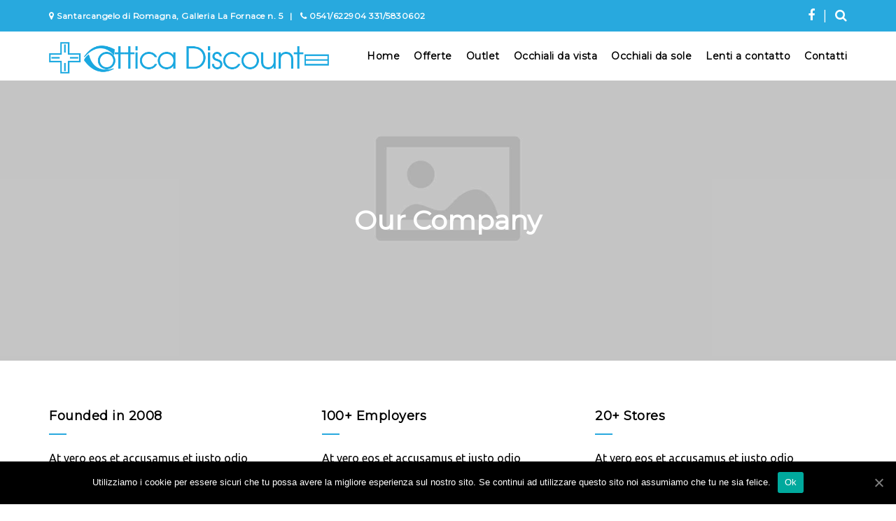

--- FILE ---
content_type: text/html; charset=UTF-8
request_url: https://www.otticadiscountsantarcangelo.it/about-us/
body_size: 13266
content:
<!DOCTYPE html>
<html lang="it-IT">
	<head>
		<meta charset="UTF-8">
		<meta name="viewport" content="width=device-width, initial-scale=1">
		<link rel="profile" href="http://gmpg.org/xfn/11">
		<link rel="pingback" href="https://www.otticadiscountsantarcangelo.it/xmlrpc.php">

		

		<title>Our Company &#8211; Ottica Discount Santarcangelo</title>
<link rel='dns-prefetch' href='//fonts.googleapis.com' />
<link rel='dns-prefetch' href='//s.w.org' />
<link rel='preconnect' href='https://fonts.gstatic.com' crossorigin />
<link rel="alternate" type="application/rss+xml" title="Ottica Discount Santarcangelo &raquo; Feed" href="https://www.otticadiscountsantarcangelo.it/feed/" />
<link rel="alternate" type="application/rss+xml" title="Ottica Discount Santarcangelo &raquo; Feed dei commenti" href="https://www.otticadiscountsantarcangelo.it/comments/feed/" />
<!-- This site uses the Google Analytics by MonsterInsights plugin v7.12.2 - Using Analytics tracking - https://www.monsterinsights.com/ -->
<!-- Note: MonsterInsights is not currently configured on this site. The site owner needs to authenticate with Google Analytics in the MonsterInsights settings panel. -->
<!-- No UA code set -->
<!-- / Google Analytics by MonsterInsights -->
		<script type="text/javascript">
			window._wpemojiSettings = {"baseUrl":"https:\/\/s.w.org\/images\/core\/emoji\/13.0.0\/72x72\/","ext":".png","svgUrl":"https:\/\/s.w.org\/images\/core\/emoji\/13.0.0\/svg\/","svgExt":".svg","source":{"wpemoji":"https:\/\/www.otticadiscountsantarcangelo.it\/wp-includes\/js\/wp-emoji.js?ver=5.5.17","twemoji":"https:\/\/www.otticadiscountsantarcangelo.it\/wp-includes\/js\/twemoji.js?ver=5.5.17"}};
			/**
 * @output wp-includes/js/wp-emoji-loader.js
 */

( function( window, document, settings ) {
	var src, ready, ii, tests;

	// Create a canvas element for testing native browser support of emoji.
	var canvas = document.createElement( 'canvas' );
	var context = canvas.getContext && canvas.getContext( '2d' );

	/**
	 * Checks if two sets of Emoji characters render the same visually.
	 *
	 * @since 4.9.0
	 *
	 * @private
	 *
	 * @param {number[]} set1 Set of Emoji character codes.
	 * @param {number[]} set2 Set of Emoji character codes.
	 *
	 * @return {boolean} True if the two sets render the same.
	 */
	function emojiSetsRenderIdentically( set1, set2 ) {
		var stringFromCharCode = String.fromCharCode;

		// Cleanup from previous test.
		context.clearRect( 0, 0, canvas.width, canvas.height );
		context.fillText( stringFromCharCode.apply( this, set1 ), 0, 0 );
		var rendered1 = canvas.toDataURL();

		// Cleanup from previous test.
		context.clearRect( 0, 0, canvas.width, canvas.height );
		context.fillText( stringFromCharCode.apply( this, set2 ), 0, 0 );
		var rendered2 = canvas.toDataURL();

		return rendered1 === rendered2;
	}

	/**
	 * Detects if the browser supports rendering emoji or flag emoji.
	 *
	 * Flag emoji are a single glyph made of two characters, so some browsers
	 * (notably, Firefox OS X) don't support them.
	 *
	 * @since 4.2.0
	 *
	 * @private
	 *
	 * @param {string} type Whether to test for support of "flag" or "emoji".
	 *
	 * @return {boolean} True if the browser can render emoji, false if it cannot.
	 */
	function browserSupportsEmoji( type ) {
		var isIdentical;

		if ( ! context || ! context.fillText ) {
			return false;
		}

		/*
		 * Chrome on OS X added native emoji rendering in M41. Unfortunately,
		 * it doesn't work when the font is bolder than 500 weight. So, we
		 * check for bold rendering support to avoid invisible emoji in Chrome.
		 */
		context.textBaseline = 'top';
		context.font = '600 32px Arial';

		switch ( type ) {
			case 'flag':
				/*
				 * Test for Transgender flag compatibility. This flag is shortlisted for the Emoji 13 spec,
				 * but has landed in Twemoji early, so we can add support for it, too.
				 *
				 * To test for support, we try to render it, and compare the rendering to how it would look if
				 * the browser doesn't render it correctly (white flag emoji + transgender symbol).
				 */
				isIdentical = emojiSetsRenderIdentically(
					[ 0x1F3F3, 0xFE0F, 0x200D, 0x26A7, 0xFE0F ],
					[ 0x1F3F3, 0xFE0F, 0x200B, 0x26A7, 0xFE0F ]
				);

				if ( isIdentical ) {
					return false;
				}

				/*
				 * Test for UN flag compatibility. This is the least supported of the letter locale flags,
				 * so gives us an easy test for full support.
				 *
				 * To test for support, we try to render it, and compare the rendering to how it would look if
				 * the browser doesn't render it correctly ([U] + [N]).
				 */
				isIdentical = emojiSetsRenderIdentically(
					[ 0xD83C, 0xDDFA, 0xD83C, 0xDDF3 ],
					[ 0xD83C, 0xDDFA, 0x200B, 0xD83C, 0xDDF3 ]
				);

				if ( isIdentical ) {
					return false;
				}

				/*
				 * Test for English flag compatibility. England is a country in the United Kingdom, it
				 * does not have a two letter locale code but rather an five letter sub-division code.
				 *
				 * To test for support, we try to render it, and compare the rendering to how it would look if
				 * the browser doesn't render it correctly (black flag emoji + [G] + [B] + [E] + [N] + [G]).
				 */
				isIdentical = emojiSetsRenderIdentically(
					[ 0xD83C, 0xDFF4, 0xDB40, 0xDC67, 0xDB40, 0xDC62, 0xDB40, 0xDC65, 0xDB40, 0xDC6E, 0xDB40, 0xDC67, 0xDB40, 0xDC7F ],
					[ 0xD83C, 0xDFF4, 0x200B, 0xDB40, 0xDC67, 0x200B, 0xDB40, 0xDC62, 0x200B, 0xDB40, 0xDC65, 0x200B, 0xDB40, 0xDC6E, 0x200B, 0xDB40, 0xDC67, 0x200B, 0xDB40, 0xDC7F ]
				);

				return ! isIdentical;
			case 'emoji':
				/*
				 * So easy, even a baby could do it!
				 *
				 *  To test for Emoji 13 support, try to render a new emoji: Man Feeding Baby.
				 *
				 * The Man Feeding Baby emoji is a ZWJ sequence combining 👨 Man, a Zero Width Joiner and 🍼 Baby Bottle.
				 *
				 * 0xD83D, 0xDC68 == Man emoji.
				 * 0x200D == Zero-Width Joiner (ZWJ) that links the two code points for the new emoji or
				 * 0x200B == Zero-Width Space (ZWS) that is rendered for clients not supporting the new emoji.
				 * 0xD83C, 0xDF7C == Baby Bottle.
				 *
				 * When updating this test for future Emoji releases, ensure that individual emoji that make up the
				 * sequence come from older emoji standards.
				 */
				isIdentical = emojiSetsRenderIdentically(
					[0xD83D, 0xDC68, 0x200D, 0xD83C, 0xDF7C],
					[0xD83D, 0xDC68, 0x200B, 0xD83C, 0xDF7C]
				);

				return ! isIdentical;
		}

		return false;
	}

	/**
	 * Adds a script to the head of the document.
	 *
	 * @ignore
	 *
	 * @since 4.2.0
	 *
	 * @param {Object} src The url where the script is located.
	 * @return {void}
	 */
	function addScript( src ) {
		var script = document.createElement( 'script' );

		script.src = src;
		script.defer = script.type = 'text/javascript';
		document.getElementsByTagName( 'head' )[0].appendChild( script );
	}

	tests = Array( 'flag', 'emoji' );

	settings.supports = {
		everything: true,
		everythingExceptFlag: true
	};

	/*
	 * Tests the browser support for flag emojis and other emojis, and adjusts the
	 * support settings accordingly.
	 */
	for( ii = 0; ii < tests.length; ii++ ) {
		settings.supports[ tests[ ii ] ] = browserSupportsEmoji( tests[ ii ] );

		settings.supports.everything = settings.supports.everything && settings.supports[ tests[ ii ] ];

		if ( 'flag' !== tests[ ii ] ) {
			settings.supports.everythingExceptFlag = settings.supports.everythingExceptFlag && settings.supports[ tests[ ii ] ];
		}
	}

	settings.supports.everythingExceptFlag = settings.supports.everythingExceptFlag && ! settings.supports.flag;

	// Sets DOMReady to false and assigns a ready function to settings.
	settings.DOMReady = false;
	settings.readyCallback = function() {
		settings.DOMReady = true;
	};

	// When the browser can not render everything we need to load a polyfill.
	if ( ! settings.supports.everything ) {
		ready = function() {
			settings.readyCallback();
		};

		/*
		 * Cross-browser version of adding a dom ready event.
		 */
		if ( document.addEventListener ) {
			document.addEventListener( 'DOMContentLoaded', ready, false );
			window.addEventListener( 'load', ready, false );
		} else {
			window.attachEvent( 'onload', ready );
			document.attachEvent( 'onreadystatechange', function() {
				if ( 'complete' === document.readyState ) {
					settings.readyCallback();
				}
			} );
		}

		src = settings.source || {};

		if ( src.concatemoji ) {
			addScript( src.concatemoji );
		} else if ( src.wpemoji && src.twemoji ) {
			addScript( src.twemoji );
			addScript( src.wpemoji );
		}
	}

} )( window, document, window._wpemojiSettings );
		</script>
		<style type="text/css">
img.wp-smiley,
img.emoji {
	display: inline !important;
	border: none !important;
	box-shadow: none !important;
	height: 1em !important;
	width: 1em !important;
	margin: 0 .07em !important;
	vertical-align: -0.1em !important;
	background: none !important;
	padding: 0 !important;
}
</style>
	<link rel='stylesheet' id='wp-block-library-css'  href='https://www.otticadiscountsantarcangelo.it/wp-includes/css/dist/block-library/style.css?ver=5.5.17' type='text/css' media='all' />
<link rel='stylesheet' id='wc-block-vendors-style-css'  href='https://www.otticadiscountsantarcangelo.it/wp-content/plugins/woocommerce/packages/woocommerce-blocks/build/vendors-style.css?ver=1646932746' type='text/css' media='all' />
<link rel='stylesheet' id='wc-block-style-css'  href='https://www.otticadiscountsantarcangelo.it/wp-content/plugins/woocommerce/packages/woocommerce-blocks/build/style.css?ver=1646932746' type='text/css' media='all' />
<link rel='stylesheet' id='contact-form-7-css'  href='https://www.otticadiscountsantarcangelo.it/wp-content/plugins/contact-form-7/includes/css/styles.css?ver=5.2.2' type='text/css' media='all' />
<link rel='stylesheet' id='cookie-notice-front-css'  href='https://www.otticadiscountsantarcangelo.it/wp-content/plugins/cookie-notice/css/front.css?ver=5.5.17' type='text/css' media='all' />
<link rel='stylesheet' id='rs-plugin-settings-css'  href='https://www.otticadiscountsantarcangelo.it/wp-content/plugins/revslider/public/assets/css/settings.css?ver=5.2.5.4' type='text/css' media='all' />
<style id='rs-plugin-settings-inline-css' type='text/css'>
#rs-demo-id {}
</style>
<link rel='stylesheet' id='woocommerce-layout-css'  href='https://www.otticadiscountsantarcangelo.it/wp-content/plugins/woocommerce/assets/css/woocommerce-layout.css?ver=4.4.4' type='text/css' media='all' />
<link rel='stylesheet' id='woocommerce-smallscreen-css'  href='https://www.otticadiscountsantarcangelo.it/wp-content/plugins/woocommerce/assets/css/woocommerce-smallscreen.css?ver=4.4.4' type='text/css' media='only screen and (max-width: 768px)' />
<link rel='stylesheet' id='woocommerce-general-css'  href='https://www.otticadiscountsantarcangelo.it/wp-content/plugins/woocommerce/assets/css/woocommerce.css?ver=4.4.4' type='text/css' media='all' />
<style id='woocommerce-inline-inline-css' type='text/css'>
.woocommerce form .form-row .required { visibility: visible; }
</style>
<link rel='stylesheet' id='bootstrap-css-css'  href='https://www.otticadiscountsantarcangelo.it/wp-content/themes/oculus/assets/plugins/bootstrap/css/bootstrap.min.css?ver=5.5.17' type='text/css' media='all' />
<link rel='stylesheet' id='font-awesome-css'  href='https://www.otticadiscountsantarcangelo.it/wp-content/plugins/js_composer/assets/lib/bower/font-awesome/css/font-awesome.min.css?ver=4.12.1' type='text/css' media='all' />
<link rel='stylesheet' id='owl-css'  href='https://www.otticadiscountsantarcangelo.it/wp-content/themes/oculus/assets/js/plugins/owl-carousel/owl.carousel.css?ver=5.5.17' type='text/css' media='all' />
<link rel='stylesheet' id='oculus-style-css'  href='https://www.otticadiscountsantarcangelo.it/wp-content/themes/oculus/style.css?ver=5.5.17' type='text/css' media='all' />
<style id='oculus-style-inline-css' type='text/css'>

		/* Custom Body Font */
		body{
			font-family: Ubuntu;
		}
		/* Custom Elements Font */
		.ws-page-container .blog-comments .ws-comments-body h4,
		.ws-journal-article .page-links,
		.woocommerce-account .woocommerce-MyAccount-navigation li:last-child,
		.ws-default-header h1,
		.ws-page-container .woocommerce-info,
		.ws-journal-single-tags,
		.ws-journal-single-content h1,
		.ws-journal-single-content h2,
		.ws-journal-single-content h3,
		.ws-journal-single-content h4,
		.ws-journal-single-content h5,
		.ws-journal-single-content h6,
		.ws-blog-btn, .ws-category-box h1,
		.ws-category-box h2,
		.ws-category-box h3,
		.ws-category-box h4,
		.ws-category-box h5,
		.ws-category-box h6,
		.ws-category-box button,
		.ws-category-box a,
		.btn,
		.ws-journal-title h3,
		.ws-page-container #true_loadmore,
		.ws-page-container .woocommerce .ws-checkout-order table.shop_table th,
		.ws-page-container .woocommerce-error,
		.ws-checkout-coupon .coupon-info,
		.ws-page-container .woocommerce-message,
		.ws-journal-content a.more-link,
		.ws-journal-pagination,
		.widget-area .widget-title,
		.widget_search input.search-submit,
		.widget .tagcloud a,
		.ws-page-container .blog-comments-title h2,
		.ws-page-container .blog-comments .ws-comment-date,
		.ws-page-container .blog-comments .ws-comment-reply,
		.ws-journal-date, .ws-page-container .ws-leave-comment h3,
		.ws-page-container .comment-respond h3,
		.ws-journal-single .comment-respond label,
		.ws-journal-single header h1,
		.ws-journal-single .logged-in-as a,
		.ws-journal-single nav.post-navigation a,
		.ws-footer .sidebar-title, .ws-footer li,
		.ws-topbar-message, .minicart-content-total h3,
		.ws-search-item header h2,
		.ws-parallax-header .ws-parallax-holder h1,
		.ws-login-form .control-label,
		.ws-register-form h3,
		.ws-register-form .control-label,
		.ws-instagram-header h3,
		.ws-page-container .woocommerce form.lost_reset_password label,
		.ws-subscribe-content h3,
		.woocommerce-view-order .ws-page-container .woocommerce p.order-info mark,
		.woocommerce-view-order .ws-page-container .woocommerce h2,
		.woocommerce-view-order .ws-page-container .woocommerce table.order_details thead th,
		.ws-page-container .woocommerce table.customer_details tbody th,
		.ws-page-container .woocommerce .ws-customer-address header h3,
		.woocommerce-view-order .ws-page-container .woocommerce a.button,
		.woocommerce-edit-account .ws-page-container .woocommerce form label,
		.woocommerce-edit-account .ws-page-container .woocommerce form p input.button,
		.woocommerce-edit-account .ws-page-container .woocommerce form fieldset legend,
		.woocommerce-edit-address .ws-page-container .woocommerce form label,
		.woocommerce-edit-address .ws-page-container .woocommerce form p input.button,
		.woocommerce-edit-address .ws-page-container .woocommerce form h3,
		.woocommerce-account .ws-page-container .woocommerce p.ws-account-details strong,
		.ws-page-container .woocommerce h2,
		.woocommerce-account .ws-page-container .woocommerce table.my_account_orders thead th,
		.woocommerce-account .ws-page-container .woocommerce table.my_account_orders tbody .order-actions a,
		.woocommerce-account .ws-page-container .woocommerce .addresses header.title,
		.ws-mycart-content thead th.cart-item-head,
		.ws-coupon-code, .ws-page-container .woocommerce .woocommerce-checkout #payment input#place_order,
		.ws-page-container .woocommerce p.return-to-shop a.button,
		.ws-page-container .woocommerce .woocommerce-billing-fields label,
		.ws-page-container .woocommerce .woocommerce-billing-fields h3,
		.ws-page-container .woocommerce .woocommerce-shipping-fields h3,
		.ws-page-container .woocommerce .woocommerce-shipping-fields label,
		.ws-mycart-total tbody tr.cart-subtotal th,
		.ws-mycart-total table tr.shipping th,
		.ws-mycart-total tbody tr.order-total th,
		.woocommerce-order-received .ws-page-container .woocommerce ul.order_details li strong,
		.woocommerce-order-received .ws-page-container .woocommerce h2,
		.woocommerce-order-received .ws-page-container .woocommerce table.shop_table thead th,
		.woocommerce-order-received .ws-page-container .woocommerce h3,
		.ws-page-container .ws-breadcrumb .breadcrumb,
		.ws-page-container ul.products span.onsale,
		.ws-page-container ul.products li.product h3,
		.ws-page-container nav.woocommerce-pagination,
		.ws-page-container h1.page-title,
		.ws-page-container .woocommerce-ordering select.orderby,
		.ws-page-container ul.products li.product a.button, ul.ws-shop-nav,
		.ws-page-container ul.products span.ws-item-subtitle,
		.ws-page-container .product span.onsale,
		.ws-page-container .related h2,
		.ws-journal-sidebar .widget_shopping_cart .total,
		.ws-journal-sidebar .widget_shopping_cart .buttons,
		.ws-journal-sidebar .widget_shopping_cart ul li a,
		.ws-journal-sidebar .widget_price_filter .button,
		.ws-journal-sidebar .widget_products ul li a,
		.ws-journal-sidebar .widget_product_search form,
		.ws-journal-sidebar .widget_recently_viewed_products ul li a,
		.ws-journal-sidebar .widget_top_rated_products ul li a,
		.ws-journal-sidebar .widget_recent_reviews ul li a,
		.ws-page-container .upsells h2,
		.ws-page-container .wc-tabs-wrapper ul li,
		.ws-page-container div.product .woocommerce-tabs .panel h2,
		.ws-page-container #reviews #comments ol.commentlist li .comment-text p.meta,
		.ws-page-container #review_form #respond p label,
		.ws-page-container table.shop_attributes th,
		.ws-page-container div.product div.summary h1.product_title,
		.ws-page-container div.product div.summary span.ws-item-subtitle,
		.ws-page-container div.product p.stock,
		.ws-page-container div.product form.cart button.button,
		.ws-page-container div.product .product_meta span,
		.ws-page-container div.product .ws-product-description,
		.ws-page-container div.product form.cart .variations,
		.ws-page-container .woocommerce-message a.button,
		.ws-page-container .woocommerce-error a.button,
		.ws-page-container form.track_order label,
		.ws-page-container form.track_order input.button,
		.ws-page-container table.order_details thead th,
		.ws-contact-info h2,
		.vc_tta-color-grey.vc_tta-style-outline .vc_tta-tab>a,
		.vc_tta-panel-body h2,
		.ws-about-team .caption h3,
		.ws-page-container .error-404 h1,
		.ws-heading, .widget_top_rated_products h2.widgettitle,
		.ws-contact-office-item strong,
		.ws-parallax-holder h2,
		.ws-lookbook-item .caption h3,
		.ws-item-category,
		h3.ws-item-title,
		.ws-journal-nav li a,
		.ws-call-btn,
		.ws-page-container .woocommerce form.checkout_coupon label,
		.ws-page-container .woocommerce form.login label,
		.ws-page-container .woocommerce form.register label,
		.ws-page-container .woocommerce form.checkout_coupon input.button,
		.ws-page-container .woocommerce form.login input.button,
		.ws-page-container .woocommerce form.register input.button,
		.ws-mycart-total a.shipping-calculator-button,
		.ws-mycart-total table tr.shipping button,
		.ws-journal-category h4,
		.ws-search-widget .ws-search-btn,
		.ws-page-container nav.woocommerce-pagination ul li,
		a.ws-sidebar-about,
		.ws-shop-sidebar .woocommerce ul.product_list_widget li.mini_cart_item a:last-of-type,
		.ws-shop-sidebar .woocommerce a.button,
		.ws-recent-posts-body ul li a,
		.ws-journal-category-tag a,
		.ws-header-first .navbar,
		.ws-header-second .navbar,
		.ws-header-third .navbar,
		.ws-header-fourth .navbar,
		.ws-mobile-navbar .slicknav_nav a,
		#ws-search input,
		.ws-topbar-widgets,
		.ws-page-container #respond p.form-submit input#submit,
		.ws-header-first .navbar-nav .dropdown-menu,
		.ws-header-second .navbar-nav .dropdown-menu,
		.ws-header-third .navbar-nav .dropdown-menu,
		.ws-header-fourth .navbar-nav .dropdown-menu,
		.ws-text strong,
		.ws-counter h1,
		.ws-call-to-action article h2,
		h3.features-title,
		.ws-contact-form input.ws-blue-btn,
		.ws-appointment-form label,
		.ws-team-caption h3,
		.ws-team-caption h5,
		#ws-testimonials .item h1,
		#ws-testimonials .item a,
		.post-password-form input,		
		.ws-page-container div.product form.cart .quantity input,
		.ws-call-inline h3,
		.ws-mycart-total table tr.tax-rate th,
		.vc_toggle_title>h4,
		.ws-page-container .woocommerce-info a.button,
		.ws-price-table .ws-price-caption header,
		.ws-price-table .ws-price-caption h3,
		.ws-page-container div.product p.price,
		.ws-page-container div.product span.price,
		.ws-background-icon h3,
		.ws-default-icon h3,
		.ws-page-container .woocommerce p.cart-empty,
		.ws-page-container a.button.alt,
		a.ws-footer-map,
		.ws-message-alert,
		.ws-shop-sidebar .woocommerce input[type='submit'],
		.ws-mycart-content .ws-coupon-code .form-group input,
		.ws-category-description,
		.woocommerce .widget_price_filter .price_slider_amount .button
		.ws-mycart-content .cart-item-title h3,
		.ws-page-container .vc_btn3.vc_btn3-color-grey.vc_btn3-style-modern,
		div.pp_woocommerce .pp_close:before{
			font-family: Montserrat;
		}
		/* Main Theme Color */
		.ws-shop-page .nav-tabs>li.active>a,
		.ws-contact-form input.ws-blue-btn,
		.woocommerce .widget_price_filter .price_slider_amount .button,
		.ws-shop-page .nav-tabs>li.active>a:focus,
		.ws-shop-page .nav-tabs>li.active>a:hover,
		.ws-shop-page .nav-tabs>li>a:hover,
		.ws-call-btn a,
		.ws-page-container div.product form.cart button.button,
		.ws-journal-category a,
		.ws-page-container .vc_btn3.vc_btn3-color-grey.vc_btn3-style-modern,
		.ws-journal-category h4,
		.ws-default-icon-holder span,
		.ws-border-btn,
		.ws-background-icon-holder span,
		.ws-mycart-total-cart a.btn,
		.ws-mycart-total a.shipping-calculator-button,
		.ws-mycart-total table tr.shipping button,
		.ws-mycart-total table tr.shipping button:hover,
		.features-icon,
		input.ws-btn-fullwidth,
		.ws-register-form .checkbox a,
		.ws-journal-container .sticky .ws-journal-title h3 a,
		.ws-journal-sidebar #wp-calendar td a,
		.ws-journal-single .ws-leave-comment label span,
		.ws-journal-single .comment-respond label span,
		.ws-journal-single .comment-respond a#cancel-comment-reply-link,
		.ws-journal-single .logged-in-as a,
		.ws-login-form .control-label span,
		.ws-register-form .control-label span,
		.ws-instagram-header a,
		th.ws-order-product,
		th.ws-order-total,
		.ws-small-btn,
		.ws-shipping-payment .radio label,
		.ws-page-container .logged-in-as a,
		.ws-page-container .woocommerce form.lost_reset_password label span,
		.woocommerce-view-order .ws-page-container .woocommerce p.order-info mark,
		.woocommerce-view-order .ws-page-container .woocommerce table.order_details a,
		.woocommerce-view-order .ws-page-container .woocommerce a.button,
		.woocommerce-edit-account .ws-page-container .woocommerce form label span,
		.woocommerce-edit-address .ws-page-container .woocommerce form label abbr,
		.woocommerce-account .ws-page-container .woocommerce p.ws-account-details strong,
		.ws-page-container ul.products span.ws-item-subtitle,
		.woocommerce-account .ws-page-container .woocommerce table.my_account_orders tbody a,
		.ws-journal-single-tags ul li:after,
		.ws-mycart-total .cart-discount a,
		.ws-page-container .woocommerce .woocommerce-billing-fields label abbr,
		.ws-journal-sidebar .textwidget a,
		a.ws-sidebar-about,
		.ws-page-container .woocommerce .woocommerce-shipping-fields label abbr,
		.ws-page-container .woocommerce .ws-checkout-order table.shop_table a,
		.ws-page-container .woocommerce .woocommerce-checkout #payment ul.payment_methods li.payment_method_paypal a,
		.ws-page-container .woocommerce .woocommerce-checkout .place-order .terms a,
		.woocommerce-order-received .ws-page-container .woocommerce ul.order_details li strong,
		.woocommerce-order-received .ws-page-container .woocommerce table.shop_table a,
		.ws-journal-sidebar .widget_shopping_cart .buttons a.checkout,
		.ws-journal-sidebar .widget_price_filter .button,
		.ws-journal-sidebar .widget_recent_reviews ul li a,
		.ws-page-container .star-rating span:before,
		.ws-page-container p.stars a,
		.ws-page-container #review_form #respond p label span,
		.ws-page-container div.product div.summary span.ws-item-subtitle,
		.ws-page-container div.product p.stock,
		.ws-page-container div.product form.cart .variations a,
		.ws-page-container .woocommerce-error a.button,
		.ws-page-container table.order_details a,
		.ws-contact-info a,
		.ws-about-team .caption h5,
		.ws-item-category,
		.ws-item-price ins,
		.ws-journal-nav li.current-cat a,
		.ws-page-container .woocommerce form.checkout_coupon a,
		.ws-page-container .woocommerce form.login a,
		.ws-page-container .woocommerce form.register a,
		.ws-page-container .woocommerce form.checkout_coupon label span,
		.ws-page-container .woocommerce form.login label span,
		.ws-page-container .woocommerce form.register label span,
		ul.ws-footer-social li a,
		.widget ul li a:before,
		.ws-page-container .blog-comments .ws-comment-reply a,
		.ws-page-container .ws-leave-comment textarea:focus,
		.ws-page-container .comment-respond textarea:focus,
		.ws-page-container .ws-leave-comment .form-control:focus,
		.ws-page-container .comment-respond .form-control:focus,
		#ws-search button.btn,
		.ws-top-search a,
		ul.ws-social-first a,
		.ws-topbar-widgets .ws-topbar-widget a,
		.ws-icon,
		.woocommerce-edit-account .ws-page-container .woocommerce form p input.button,
		.woocommerce-edit-address .ws-page-container .woocommerce form p input.button,
		.ws-more-btn,
		.ws-shop-cart .ws-shop-viewcart .btn,
		.ws-page-container div.product span.price,
		ul.contact-social li a .fa-inverse,
		ul.ws-team-social li a .fa-inverse,
		.ws-subscribe-content input.ws-input-subscribe:focus{
		color: #28a9de;
		}
		/* Main Theme Background Color */
		.ws-journal-sidebar .widget_search input.search-submit,
		.ws-search-widget .btn,
		.ws-separator,
		.ws-message-alert,
		.ws-shop-sidebar .woocommerce input[type='submit'],
		.ws-shop-sidebar .woocommerce a.button,
		.woocommerce .widget_price_filter .ui-slider .ui-slider-range,
		.woocommerce .widget_price_filter .ui-slider .ui-slider-handle,
		.ws-default-background,		
		.ws-separator-left,
		.ws-blog-separator,
		.ws-separator-center,
		.ws-separator-top,
		.ws-call-btn a:hover,
		.ws-separator-related,
		.ws-journal-single .ws-leave-comment .form-submit input.submit,
		.ws-journal-single .comment-respond .form-submit input.submit,
		.ws-shop-cart .cart-top-btn,
		.ws-footer-separator,
		.ws-shop-noproducts-btn .ws-btn-fullwidth,
		.woocommerce-account .ws-page-container .woocommerce .ws-account-singout a,
		.ws-btn-fullwidth, .ws-page-container .woocommerce p.return-to-shop a.button,
		.ws-page-container .woocommerce .woocommerce-checkout #payment input#place_order,
		.ws-page-container ul.products li.product a.button,
		.ws-journal-sidebar .widget_shopping_cart p.buttons a:first-child,
		.ws-journal-sidebar .widget_price_filter .ui-slider .ui-slider-handle,
		.ws-journal-sidebar .widget_price_filter .ui-slider .ui-slider-range,
		.ws-journal-sidebar .widget_product_search form input[type='submit'],
		.ws-separator-small,
		.ws-page-container form.track_order input.button,
		.ws-item-separator,
		.ws-blue-btn,
		.ws-page-container a.button.alt,
		.sk-circle .sk-child:before,
		.ws-page-container .woocommerce form.checkout_coupon input.button,
		.ws-page-container .woocommerce form.login input.button,
		.ws-page-container .woocommerce form.register input.button,
		.ws-page-container #true_loadmore:hover,
		.ws-header-separator,
		.ws-journal-category-tag a,
		.ws-header-first .is-sticky .ws-sticky-navbar,
		.ws-header-second .is-sticky .ws-sticky-navbar,
		.ws-header-third .navbar,
		.ws-shop-checkout .btn,
		.ws-page-container div.product form.cart button.button:disabled,
		.ws-page-container div.product form.cart button.button:disabled[disabled],
		.ws-header-first .is-sticky .navbar-nav .dropdown-menu,
		.ws-header-second .is-sticky .navbar-nav .dropdown-menu,
		.ws-header-third .navbar .navbar-nav .dropdown-menu,
		.ws-second-topbar,
		.ws-subscribe-content input.ws-btn-subscribe,
		.ws-appointment-form input.ws-blue-btn{
			background-color: #28a9de;
		}
		/* Main Theme Border Color */
		.ws-journal-sidebar .widget .widget-title:after,
		.ws-journal-single header span a:after,
		.ws-border-btn,
		.ws-shop-cart .ws-shop-viewcart .btn,
		.ws-header-fourth .navbar,
		.ws-page-container .vc_btn3.vc_btn3-color-grey.vc_btn3-style-modern,
		.ws-page-container #respond p.form-submit input#submit,
		.ws-mycart-total .woocommerce-shipping-calculator select:focus,
		.ws-mycart-total select.shipping_method:focus,
		.ws-page-container .woocommerce .woocommerce-shipping-fields input:focus,
		.ws-journal-sidebar .widget_shopping_cart .buttons a.checkout,
		.ws-journal-sidebar .widget_product_search form input:focus,
		.ws-page-container .woocommerce-message a.button,
		.ws-page-container .woocommerce-error a.button,
		.ws-page-container form.track_order input.input-text:focus,
		.ws-page-container .woocommerce form.checkout_coupon input.input-text:focus,
		.ws-page-container .woocommerce form.register input.input-text:focus,
		.ws-footer-newsletter input.ws-email-input:focus,
		.ws-journal-single-tags ul li.ws-journal-category-tag,
		.ws-journal-single-content blockquote,
		.ws-checkout-billing textarea:focus,
		.ws-contact-form input.ws-blue-btn,
		.ws-more-btn,
		.ws-page-container div.product form.cart button.button,
		.widget .widget-title:after,
		.ws-page-container .vc_btn3.vc_btn3-color-grey.vc_btn3-style-modern:hover,
		.woocommerce-edit-account .ws-page-container .woocommerce form p input.button,
		.woocommerce-edit-address .ws-page-container .woocommerce form p input.button,
		input.ws-btn-fullwidth,
		.ws-page-container .vc_btn3.vc_btn3-color-grey.vc_btn3-style-modern:focus,
		.ws-mycart-total-cart a.btn,
		#ws-search input:focus{
			border-color: #28a9de;
		}

		/* Main Theme Hover Color */
		.ws-journal-single-tags ul li.ws-journal-author-tag a:hover,
		.ws-blog-btn a:hover,
		.ws-journal-article .page-links a:hover,
		.ws-journal-single-content a:hover,
		.ws-default-header ul.ws-breadcrumb li a:hover,
		.ws-journal-date a:hover,
		.ws-shop-sidebar .woocommerce .tagcloud a:hover,
		.ws-shop-sidebar .woocommerce .product-categories a:hover,
		.ws-mycart-total .woocommerce-shipping-calculator select:focus,
		.ws-mycart-total .woocommerce-shipping-calculator input:focus,
		.ws-mycart-content .ws-coupon-code .form-group input:focus,
		.ws-journal-title a:hover,
		.ws-border-btn:hover,
		.ws-journal-pagination .nav-links a:hover,
		.ws-page-container .woocommerce form.login input.input-text:focus,
		.ws-login-form .form-control:focus,
		.ws-page-container .woocommerce form.lost_reset_password input#user_login:focus,
		.ws-page-container .woocommerce form.lost_reset_password input#password_1:focus,
		.ws-page-container .woocommerce form.lost_reset_password input#password_2:focus,
		.woocommerce-edit-account .ws-page-container .woocommerce form input.input-text:focus,
		.woocommerce-edit-address .ws-page-container .woocommerce form input.input-text:focus,
		.ws-shop-widgets a:hover,
		.ws-page-container div.product .product_meta a:hover,
		.ws-page-container #respond p.form-submit input#submit,
		.ws-border-btn:focus,
		.ws-call-to-action a.ws-text-btn:hover,
		.ws-btn-white:hover,
		.ws-checkout-coupon-code input:focus,
		.ws-page-container .woocommerce .woocommerce-billing-fields input:focus,
		.ws-page-container .woocommerce .woocommerce-shipping-fields input:focus,
		.ws-page-container .woocommerce .woocommerce-shipping-fields textarea:focus,
		.ws-page-container #review_form #respond textarea:focus,
		.ws-page-container #respond p.comment-form-email input:focus,
		.ws-page-container #respond p.comment-form-author input:focus,
		.ws-page-container .wpb_text_column a:hover,
		.ws-journal-sidebar .widget ul li a:hover,
		.ws-journal-content a.more-link:hover,
		.ws-journal-single .blog-comments .ws-comment-reply a:hover,
		.ws-journal-single .blog-comments .ws-comments-body a:hover,
		.ws-journal-single .comment-respond a#cancel-comment-reply-link:hover,
		.ws-journal-single .logged-in-as a:hover,
		.ws-journal-single nav.post-navigation a:hover,
		.ws-search-item header h2 a:hover,
		.ws-shop-account .btn:hover,
		.ws-journal-single span.tags-links a:hover,
		span.minicart-content-remove a:hover,
		.woocommerce-view-order .ws-page-container .woocommerce a.button:hover,
		.ws-page-container ul.products li.product a:hover,
		.ws-journal-sidebar .widget_price_filter .button:hover,
		.ws-journal-sidebar .widget_products ul li a:hover,
		.ws-page-container div.product .woocommerce-tabs ul.tabs li a:hover,
		.ws-mycart-content .cart-item-remove a:hover,
		.ws-page-container .blog-comments a:hover,
		.ws-works-item a:hover,
		.ws-journal-nav li a:hover,
		.ws-footer a:hover,
		.ws-footer-newsletter input.btn:hover,
		.ws-footer-newsletter input.btn:focus,
		.ws-footer-newsletter input:focus,
		.widget .tagcloud a:hover,
		#ws-search input:focus,
		.ws-contact-form input:focus,
		.ws-contact-form textarea:focus,
		.ws-appointment-form textarea:focus{
			color: #28a9de;
		}

		/* Main Theme Hover Background Color */
		.ws-journal-sidebar .widget_search input.search-submit:hover,
		.ws-journal-single .ws-leave-comment .form-submit input.submit:hover,
		.ws-journal-single .comment-respond .form-submit input.submit:hover,
		input.ws-btn-fullwidth:hover,
		.ws-shop-cart .cart-top-btn:hover,
		.ws-shop-cart .ws-shop-viewcart .btn:hover,
		.ws-shop-noproducts-btn .ws-btn-fullwidth:hover,
		.woocommerce-edit-account .ws-page-container .woocommerce form p input.button:hover,
		.woocommerce-edit-address .ws-page-container .woocommerce form p input.button:hover,
		.woocommerce-account .ws-page-container .woocommerce .ws-account-singout a:hover,
		.ws-btn-fullwidth:hover,
		input.ws-small-btn-black:hover,
		.ws-page-container .woocommerce p.return-to-shop a.button:hover,
		.ws-page-container .woocommerce .woocommerce-checkout #payment input#place_order:hover,
		.ws-page-container ul.products li.product a.button:hover,
		.ws-journal-sidebar .widget_shopping_cart .buttons a.checkout:hover,
		.ws-journal-sidebar .widget_shopping_cart p.buttons a:first-child:hover,
		.ws-journal-sidebar .widget_product_search form input[type='submit']:hover,
		.ws-page-container div.product form.cart button.button:hover,
		.ws-page-container .woocommerce-message a.button:hover,
		.ws-page-container .vc_btn3.vc_btn3-color-grey.vc_btn3-style-modern:hover,
		.ws-page-container .woocommerce-error a.button:hover,
		.ws-page-container form.track_order input.button:hover,
		.ws-more-btn:hover,
		.ws-checkout-coupon-code .ws-btn-fullwidth:focus,
		.ws-page-container a.button.alt:hover,
		.ws-mycart-total-cart a.btn:hover,
		.ws-border-btn:hover,
		.ws-page-container .vc_btn3.vc_btn3-color-grey.vc_btn3-style-modern:focus,
		.ws-page-container #respond p.form-submit input#submit:hover,
		ul.ws-team-social li a .fa-inverse:hover,
		ul.contact-social li a .fa-inverse:hover,
		.ws-contact-form input.ws-blue-btn:hover,
		.ws-page-container .woocommerce form.checkout_coupon input.button:hover,
		.ws-page-container .woocommerce form.login input.button:hover,
		.ws-page-container .woocommerce form.register input.button:hover{
			background-color: #28a9de;
		}

		/* Revolution Slider Color */
		.ws-slider-btn-border,
		.ws-slider-text-btn,
		.ws-slider-text-color,
		.ws-slider-btn-white,
		.ws-shop-sidebar .woocommerce a.remove:hover{
			color: #28a9de !important;
		}

		/* Revolution Slider Background Color */
		.ws-slider-btn{
			background-color: #28a9de !important;
		}

		/* Revolution Slider Hover Background Color */
		.ws-slider-btn:hover,
		.ws-btn-black:hover,
		.ws-category-box button:hover,
		.ws-category-box a:hover,
		.ws-slider-btn-border:hover,
		.ws-slider-btn-white:hover{
			background-color: #28a9de !important;
		}

		/* Revolution Slider Border Color */
		.ws-slider-btn-border,
		.ws-slider-text-btn{
			border-color: #28a9de !important;
		}

		/* Oculus */
		.ws-page-container #true_loadmore{
			border-color: #28a9de;
		}

		.ws-page-container #true_loadmore{
			color: #28a9de;
		}
		/* Custom CSS from Theme Options Page */
		#header{
   margin: 0 auto;
}
.ws-header-second a.navbar-brand img {
	max-width: 400.4px;
}
.ws-mobile-navbar a.navbar-brand {
	margin: 0 0; 
}

.ws-header-second .navbar-nav &gt; li {
    padding: 26px 0px 26px 0px !important;
}
.ws-client-image img {
    max-width: 1000px !important;
    width:90%;
    position: absolute;
    left: 0px;
    right: 0px;
    top: 0px;
    bottom: 0px;
    margin: auto auto;
}

.ws-clients-content {
    position: relative;
    max-height: 200px;
};
	
</style>
<link rel='stylesheet' id='oculus-fonts-css'  href='https://fonts.googleapis.com/css?family=Ubuntu%7CMontserrat&#038;subset=latin%2Clatin-ext' type='text/css' media='all' />
<link rel='stylesheet' id='js_composer_front-css'  href='https://www.otticadiscountsantarcangelo.it/wp-content/plugins/js_composer/assets/css/js_composer.min.css?ver=4.12.1' type='text/css' media='all' />
<link rel="preload" as="style" href="https://fonts.googleapis.com/css?family=Ubuntu|Montserrat&#038;display=swap&#038;ver=1586513412" /><link rel="stylesheet" href="https://fonts.googleapis.com/css?family=Ubuntu|Montserrat&#038;display=swap&#038;ver=1586513412" media="print" onload="this.media='all'"><noscript><link rel="stylesheet" href="https://fonts.googleapis.com/css?family=Ubuntu|Montserrat&#038;display=swap&#038;ver=1586513412" /></noscript><script type='text/javascript' id='jquery-core-js-extra'>
/* <![CDATA[ */
var oculus_data = {"oculus_template_directory_uri":"https:\/\/www.otticadiscountsantarcangelo.it\/wp-content\/themes\/oculus"};
/* ]]> */
</script>
<script type='text/javascript' src='https://www.otticadiscountsantarcangelo.it/wp-includes/js/jquery/jquery.js?ver=1.12.4-wp' id='jquery-core-js'></script>
<script type='text/javascript' id='cookie-notice-front-js-extra'>
/* <![CDATA[ */
var cnArgs = {"ajaxUrl":"https:\/\/www.otticadiscountsantarcangelo.it\/wp-admin\/admin-ajax.php","nonce":"a05821711d","hideEffect":"fade","position":"bottom","onScroll":"0","onScrollOffset":"100","onClick":"0","cookieName":"cookie_notice_accepted","cookieTime":"2592000","cookieTimeRejected":"2592000","cookiePath":"\/","cookieDomain":"","redirection":"0","cache":"0","refuse":"0","revokeCookies":"0","revokeCookiesOpt":"automatic","secure":"1","coronabarActive":"0"};
/* ]]> */
</script>
<script type='text/javascript' src='https://www.otticadiscountsantarcangelo.it/wp-content/plugins/cookie-notice/js/front.js?ver=1.3.2' id='cookie-notice-front-js'></script>
<script type='text/javascript' src='https://www.otticadiscountsantarcangelo.it/wp-content/plugins/revslider/public/assets/js/jquery.themepunch.tools.min.js?ver=5.2.5.4' id='tp-tools-js'></script>
<script type='text/javascript' src='https://www.otticadiscountsantarcangelo.it/wp-content/plugins/revslider/public/assets/js/jquery.themepunch.revolution.min.js?ver=5.2.5.4' id='revmin-js'></script>
<script type='text/javascript' src='https://www.otticadiscountsantarcangelo.it/wp-content/plugins/woocommerce/assets/js/jquery-blockui/jquery.blockUI.js?ver=2.70' id='jquery-blockui-js'></script>
<script type='text/javascript' id='wc-add-to-cart-js-extra'>
/* <![CDATA[ */
var wc_add_to_cart_params = {"ajax_url":"\/wp-admin\/admin-ajax.php","wc_ajax_url":"\/?wc-ajax=%%endpoint%%","i18n_view_cart":"Visualizza carrello","cart_url":"https:\/\/www.otticadiscountsantarcangelo.it","is_cart":"","cart_redirect_after_add":"no"};
/* ]]> */
</script>
<script type='text/javascript' src='https://www.otticadiscountsantarcangelo.it/wp-content/plugins/woocommerce/assets/js/frontend/add-to-cart.js?ver=4.4.4' id='wc-add-to-cart-js'></script>
<script type='text/javascript' src='https://www.otticadiscountsantarcangelo.it/wp-content/plugins/js_composer/assets/js/vendors/woocommerce-add-to-cart.js?ver=4.12.1' id='vc_woocommerce-add-to-cart-js-js'></script>
<link rel="https://api.w.org/" href="https://www.otticadiscountsantarcangelo.it/wp-json/" /><link rel="alternate" type="application/json" href="https://www.otticadiscountsantarcangelo.it/wp-json/wp/v2/pages/1846" /><link rel="EditURI" type="application/rsd+xml" title="RSD" href="https://www.otticadiscountsantarcangelo.it/xmlrpc.php?rsd" />
<link rel="wlwmanifest" type="application/wlwmanifest+xml" href="https://www.otticadiscountsantarcangelo.it/wp-includes/wlwmanifest.xml" /> 
<meta name="generator" content="WordPress 5.5.17" />
<meta name="generator" content="WooCommerce 4.4.4" />
<link rel="canonical" href="https://www.otticadiscountsantarcangelo.it/about-us/" />
<link rel='shortlink' href='https://www.otticadiscountsantarcangelo.it/?p=1846' />
<link rel="alternate" type="application/json+oembed" href="https://www.otticadiscountsantarcangelo.it/wp-json/oembed/1.0/embed?url=https%3A%2F%2Fwww.otticadiscountsantarcangelo.it%2Fabout-us%2F" />
<link rel="alternate" type="text/xml+oembed" href="https://www.otticadiscountsantarcangelo.it/wp-json/oembed/1.0/embed?url=https%3A%2F%2Fwww.otticadiscountsantarcangelo.it%2Fabout-us%2F&#038;format=xml" />
<meta name="framework" content="Redux 4.1.17" /><style>
body.body-logged-in .navbar-fixed-top{ top: 32px !important; }
body.logged-in .navbar-fixed-top{ top: 32px !important; }
</style>
	<noscript><style>.woocommerce-product-gallery{ opacity: 1 !important; }</style></noscript>
	<style type="text/css">.recentcomments a{display:inline !important;padding:0 !important;margin:0 !important;}</style><meta name="generator" content="Powered by Visual Composer - drag and drop page builder for WordPress."/>
<!--[if lte IE 9]><link rel="stylesheet" type="text/css" href="https://www.otticadiscountsantarcangelo.it/wp-content/plugins/js_composer/assets/css/vc_lte_ie9.min.css" media="screen"><![endif]--><!--[if IE  8]><link rel="stylesheet" type="text/css" href="https://www.otticadiscountsantarcangelo.it/wp-content/plugins/js_composer/assets/css/vc-ie8.min.css" media="screen"><![endif]--><meta name="generator" content="Powered by Slider Revolution 5.2.5.4 - responsive, Mobile-Friendly Slider Plugin for WordPress with comfortable drag and drop interface." />
<link rel="icon" href="https://www.otticadiscountsantarcangelo.it/wp-content/uploads/2017/08/cropped-cropped-cropped-logo-32x32.png" sizes="32x32" />
<link rel="icon" href="https://www.otticadiscountsantarcangelo.it/wp-content/uploads/2017/08/cropped-cropped-cropped-logo-192x192.png" sizes="192x192" />
<link rel="apple-touch-icon" href="https://www.otticadiscountsantarcangelo.it/wp-content/uploads/2017/08/cropped-cropped-cropped-logo-180x180.png" />
<meta name="msapplication-TileImage" content="https://www.otticadiscountsantarcangelo.it/wp-content/uploads/2017/08/cropped-cropped-cropped-logo-270x270.png" />
		<style type="text/css" id="wp-custom-css">
			/*
Puoi aggiungere qui il tuo codice CSS.

Per maggiori informazioni consulta la documentazione (fai clic sull'icona con il punto interrogativo qui sopra).
*/


.ws-journal-article {
    padding-bottom: 70px;
    height: 430px;
}		</style>
		<style type="text/css" data-type="vc_shortcodes-custom-css">.vc_custom_1465406543557{background-color: #f7f7f7 !important;}</style><noscript><style type="text/css"> .wpb_animate_when_almost_visible { opacity: 1; }</style></noscript>	</head>
<body class="page-template page-template-template-page page-template-template-page-php page page-id-1846 theme-oculus cookies-not-set woocommerce-no-js wpb-js-composer js-comp-ver-4.12.1 vc_responsive">

	<a class="skip-link screen-reader-text" href="#content">Skip to content</a>

	
	

		<!-- Header Style 2 -->
		<header class="ws-header ws-header-second">

			<div class="ws-mobile-navbar">
				<a class="navbar-brand" href="https://www.otticadiscountsantarcangelo.it/">
												<img src="http://www.otticadiscountsantarcangelo.it/wp-content/uploads/2017/08/logo.png" alt="Ottica Discount Santarcangelo">				</a>
				<!-- Search Button -->
				<div class="ws-top-search">
					<a href="#" data-toggle="modal" data-target="#ws-search"><i class="fa fa-search"></i></a>
				</div>
				<!-- End Search Button -->
			</div>

			<!-- Top Bar Start -->
			<div class="ws-second-topbar">

				<!-- Widgets -->
				<div class="container">
					<div class="row">
						<div class="ws-topbar-widgets clearfix">
							<div class="col-sm-8">
																	<aside class="ws-topbar-widget">
										<i class="fa fa-map-marker"></i> Santarcangelo di Romagna, Galleria La Fornace n. 5									</aside>
																									<aside class="ws-topbar-widget">
										<i class="fa fa-phone"></i> 0541/622904  331/5830602									</aside>
																							</div>

							<div class="col-sm-4">
								<div class="pull-right">
									<!-- Social Icons -->
									<ul class="ws-topbar-social">
											

	<li><a href="http://facebook.com/people/Enrico-Sacchetti/100008753044906" target="_blank"><i class="fa fa-facebook"></i></a></li>								
										<li><a href="#" data-toggle="modal" data-target="#ws-search"><i class="fa fa-search"></i></a></li>
									</ul>
									<!-- End Social Icons -->
								</div>
							</div>
						</div>
					</div>
				</div>
				<!-- End Widgets -->

			</div>
			<!-- Top Bar End -->

			<!-- Navbar -->
			<nav class="navbar navbar-default ws-sticky-navbar">
				<div class="container">
					<div class="navbar-header">
						<button type="button" class="navbar-toggle collapsed hidden-xs" data-toggle="collapse" data-target="#bs-example-navbar-collapse-1" aria-expanded="false">
							<span class="sr-only">Toggle navigation</span>
							<span class="icon-bar"></span>
							<span class="icon-bar"></span>
							<span class="icon-bar"></span>
						</button>


													<!-- Logo -->
							<a class="navbar-brand" id="ws-logo-first" href="https://www.otticadiscountsantarcangelo.it/">
																	<img src="http://www.otticadiscountsantarcangelo.it/wp-content/uploads/2017/08/logo.png" alt="Ottica Discount Santarcangelo">							</a>
							<!-- End Logo -->

															<!-- Second Logo -->
								<a class="navbar-brand scrolled" id="ws-logo-second" href="https://www.otticadiscountsantarcangelo.it/">
																			<img src="http://www.otticadiscountsantarcangelo.it/wp-content/uploads/2017/08/logo-bianco.png" alt="Ottica Discount Santarcangelo">								</a>
								<!-- End Second Logo -->
								
					</div>

					<div class="collapse navbar-collapse" id="bs-example-navbar-collapse-1" data-hover="dropdown">
						<div class="menu-main-menu-container"><ul id="menu-main-menu" class="nav navbar-nav ws-navbar-right nav-wrapper"><li id="menu-item-3722" class="menu-item menu-item-type-post_type menu-item-object-page menu-item-home menu-item-3722"><a title="Home" href="https://www.otticadiscountsantarcangelo.it/">Home</a></li>
<li id="menu-item-4284" class="menu-item menu-item-type-taxonomy menu-item-object-category menu-item-4284"><a title="Offerte" href="https://www.otticadiscountsantarcangelo.it/category/offerte/">Offerte</a></li>
<li id="menu-item-4286" class="menu-item menu-item-type-taxonomy menu-item-object-category menu-item-4286"><a title="Outlet" href="https://www.otticadiscountsantarcangelo.it/category/outlet/">Outlet</a></li>
<li id="menu-item-3812" class="menu-item menu-item-type-post_type menu-item-object-page menu-item-3812"><a title="Occhiali da vista" href="https://www.otticadiscountsantarcangelo.it/occhiali-da-vista/">Occhiali da vista</a></li>
<li id="menu-item-3811" class="menu-item menu-item-type-post_type menu-item-object-page menu-item-3811"><a title="Occhiali da sole" href="https://www.otticadiscountsantarcangelo.it/occhiali-da-sole/">Occhiali da sole</a></li>
<li id="menu-item-3810" class="menu-item menu-item-type-post_type menu-item-object-page menu-item-3810"><a title="Lenti a contatto" href="https://www.otticadiscountsantarcangelo.it/lenti-a-contatto/">Lenti a contatto</a></li>
<li id="menu-item-3809" class="menu-item menu-item-type-post_type menu-item-object-page menu-item-3809"><a title="Contatti" href="https://www.otticadiscountsantarcangelo.it/contatti/">Contatti</a></li>
</ul></div>					</div>
				</div>
			</nav>
			<!-- End Navbar -->

			<!-- Search Modal -->
			<div class="modal" id="ws-search" tabindex="-1" role="dialog">
				<a class="close" data-dismiss="modal" aria-label="Close"></a>
				<div class="modal-dialog modal-lg" role="document">
					<form method="get" id="searchform" action="https://www.otticadiscountsantarcangelo.it/">
						<input type="text" class="form-control" id="s" placeholder="Search... " name="s">
					</form>
				</div>
			</div>
			<!-- End Search Modal -->

		</header>
		<!-- End Header Style 2 -->
	<!-- Page Parallax Header -->
	<div class="ws-parallax-header parallax-window" data-parallax="scroll" data-image-src="http://www.wossthemes.com/oculus_xml/wp-content/uploads/2016/03/image_holder.jpg">
		<div class="ws-overlay">
			<div class="ws-parallax-caption">
				<div class="ws-parallax-holder">
					<h1>Our Company</h1>
				</div>
			</div>
		</div>
	</div>
	<!-- End Page Parallax Header -->

<!-- Container Start -->
<div class="container ws-page-container">

	<!-- Row Start -->
	<div class="row">

		<div class="col-sm-12">
			
				
<article id="post-1846" class="post-1846 page type-page status-publish hentry">

	<div class="entry-content">
		<div class="vc_row wpb_row vc_row-fluid"><div class="wpb_column vc_column_container vc_col-sm-4"><div class="vc_column-inner "><div class="wpb_wrapper"><div class="ws-heading text-left"><h4>Founded in 2008</h4><div class="ws-separator-left"></div></div>
	<div class="wpb_text_column wpb_content_element ">
		<div class="wpb_wrapper">
			<p>At vero eos et accusamus et iusto odio dignissimos ducimus qui blanditiis praesentium voluptatum deleniti atque corrupti quos dolores et quas molestias excepturi sint occaecati cupiditate non provident.</p>

		</div>
	</div>
</div></div></div><div class="wpb_column vc_column_container vc_col-sm-4"><div class="vc_column-inner "><div class="wpb_wrapper"><div class="ws-heading text-left"><h4>100+ Employers</h4><div class="ws-separator-left"></div></div>
	<div class="wpb_text_column wpb_content_element ">
		<div class="wpb_wrapper">
			<p>At vero eos et accusamus et iusto odio dignissimos ducimus qui blanditiis praesentium voluptatum deleniti atque corrupti quos dolores et quas molestias excepturi sint occaecati cupiditate non provident.</p>

		</div>
	</div>
</div></div></div><div class="wpb_column vc_column_container vc_col-sm-4"><div class="vc_column-inner "><div class="wpb_wrapper"><div class="ws-heading text-left"><h4>20+ Stores</h4><div class="ws-separator-left"></div></div>
	<div class="wpb_text_column wpb_content_element ">
		<div class="wpb_wrapper">
			<p>At vero eos et accusamus et iusto odio dignissimos ducimus qui blanditiis praesentium voluptatum deleniti atque corrupti quos dolores et quas molestias excepturi sint occaecati cupiditate non provident.</p>

		</div>
	</div>
</div></div></div></div><div class="ws_row vc_row wpb_row vc_row-fluid"><div class="wpb_column vc_column_container vc_col-sm-12"><div class="vc_column-inner "><div class="wpb_wrapper"><!-- Process -->
					<div class="row vertical-align">
						<div class="col-sm-6">
							<div class="ws-heading text-left">
								<h3>Do Business with us!</h3>
							</div>
							<div class="ws-separator-left"></div>
							<p>Lorem ipsum dolor sit amet, consectetuer adipiscing elit, sed diam nonummy nibh euismod tincidunt ut laoreet dolore magna aliquam erat volutpat. Ut wisi enim.</p>		</div>

						<div class="col-sm-6">
							<img src="https://www.otticadiscountsantarcangelo.it/wp-content/uploads/2016/03/blog_gallery_image.jpg" alt="Do Business with us!" class="img-responsive" />
						</div>
					</div></div></div></div></div><div data-vc-full-width="true" data-vc-full-width-init="false" class="ws_row vc_row wpb_row vc_row-fluid vc_custom_1465406543557 vc_row-has-fill"><div class="wpb_column vc_column_container vc_col-sm-4"><div class="vc_column-inner "><div class="wpb_wrapper"> <!-- Default Icon -->
				<div class="ws-default-icon text-center">
					<div class="ws-default-icon-holder">
						<span class="vc_th icon-recycle"></span>
					</div>
					<h3>Research</h3>
					<p>Lorem ipsum dolor sit amet, consectetur adipisicing elit, sed do eiusmod incididunt ut labore et dolore magna aliqua. Ut enim ad minim veniam eiusmod incidi.</p>
				</div></div></div></div><div class="wpb_column vc_column_container vc_col-sm-4"><div class="vc_column-inner "><div class="wpb_wrapper"> <!-- Default Icon -->
				<div class="ws-default-icon text-center">
					<div class="ws-default-icon-holder">
						<span class="vc_th icon-profile-male"></span>
					</div>
					<h3>Personal Design</h3>
					<p>Lorem ipsum dolor sit amet, consectetur adipisicing elit, sed do eiusmod incididunt ut labore et dolore magna aliqua. Ut enim ad minim veniam eiusmod incidi.</p>
				</div></div></div></div><div class="wpb_column vc_column_container vc_col-sm-4"><div class="vc_column-inner "><div class="wpb_wrapper"> <!-- Default Icon -->
				<div class="ws-default-icon text-center">
					<div class="ws-default-icon-holder">
						<span class="vc_th icon-happy"></span>
					</div>
					<h3>Happy Clients</h3>
					<p>Lorem ipsum dolor sit amet, consectetur adipisicing elit, sed do eiusmod incididunt ut labore et dolore magna aliqua. Ut enim ad minim veniam eiusmod incidi.</p>
				</div></div></div></div></div><div class="vc_row-full-width vc_clearfix"></div><div data-vc-full-width="true" data-vc-full-width-init="false" data-vc-stretch-content="true" class="vc_row wpb_row vc_row-fluid vc_row-no-padding"><div class="wpb_column vc_column_container vc_col-sm-12 vc_col-lg-offset-0 vc_col-md-offset-0 vc_col-sm-offset-0"><div class="vc_column-inner "><div class="wpb_wrapper"><div class="vc_empty_space"  style="height: 35px" ><span class="vc_empty_space_inner"></span></div>
<div class="ws-heading text-center"><h2>The LookBook</h2><div class="ws-separator-center"></div></div><div class="vc_empty_space"  style="height: 30px" ><span class="vc_empty_space_inner"></span></div>
<div class="vc_row wpb_row vc_inner vc_row-fluid"><div class="wpb_column vc_column_container vc_col-sm-4"><div class="vc_column-inner "><div class="wpb_wrapper"><!-- Item -->
					<div class="ws-lookbook-item">
						<a href="#" target="_self" title="">
							<div class="thumbnail">
								<img src="https://www.otticadiscountsantarcangelo.it/wp-content/uploads/2016/03/blog_gallery_image.jpg" alt/>
								<div class="caption">
									<div class="ws-lookbook-holder">
										<div class="ws-lookbook-content">
											<h3>Great Design</h3>
										</div>
									</div>
								</div>
							</div>
						</a>
					</div></div></div></div><div class="wpb_column vc_column_container vc_col-sm-4"><div class="vc_column-inner "><div class="wpb_wrapper"><!-- Item -->
					<div class="ws-lookbook-item">
						<a href="#" target="_self" title="">
							<div class="thumbnail">
								<img src="https://www.otticadiscountsantarcangelo.it/wp-content/uploads/2016/03/blog_gallery_image.jpg" alt/>
								<div class="caption">
									<div class="ws-lookbook-holder">
										<div class="ws-lookbook-content">
											<h3>Premium Sunglasses</h3>
										</div>
									</div>
								</div>
							</div>
						</a>
					</div></div></div></div><div class="wpb_column vc_column_container vc_col-sm-4"><div class="vc_column-inner "><div class="wpb_wrapper"><!-- Item -->
					<div class="ws-lookbook-item">
						<a href="#" target="_self" title="">
							<div class="thumbnail">
								<img src="https://www.otticadiscountsantarcangelo.it/wp-content/uploads/2016/03/blog_gallery_image.jpg" alt/>
								<div class="caption">
									<div class="ws-lookbook-holder">
										<div class="ws-lookbook-content">
											<h3>Happy Client</h3>
										</div>
									</div>
								</div>
							</div>
						</a>
					</div></div></div></div></div><div class="vc_row wpb_row vc_inner vc_row-fluid"><div class="wpb_column vc_column_container vc_col-sm-4"><div class="vc_column-inner "><div class="wpb_wrapper"><!-- Item -->
					<div class="ws-lookbook-item">
						<a href="#" target="_self" title="">
							<div class="thumbnail">
								<img src="https://www.otticadiscountsantarcangelo.it/wp-content/uploads/2016/03/blog_gallery_image.jpg" alt/>
								<div class="caption">
									<div class="ws-lookbook-holder">
										<div class="ws-lookbook-content">
											<h3>New Item</h3>
										</div>
									</div>
								</div>
							</div>
						</a>
					</div></div></div></div><div class="wpb_column vc_column_container vc_col-sm-4"><div class="vc_column-inner "><div class="wpb_wrapper"><!-- Item -->
					<div class="ws-lookbook-item">
						<a href="#" target="_self" title="">
							<div class="thumbnail">
								<img src="https://www.otticadiscountsantarcangelo.it/wp-content/uploads/2016/03/blog_gallery_image.jpg" alt/>
								<div class="caption">
									<div class="ws-lookbook-holder">
										<div class="ws-lookbook-content">
											<h3>Nice look</h3>
										</div>
									</div>
								</div>
							</div>
						</a>
					</div></div></div></div><div class="wpb_column vc_column_container vc_col-sm-4"><div class="vc_column-inner "><div class="wpb_wrapper"><!-- Item -->
					<div class="ws-lookbook-item">
						<a href="#" target="_self" title="">
							<div class="thumbnail">
								<img src="https://www.otticadiscountsantarcangelo.it/wp-content/uploads/2016/03/blog_gallery_image.jpg" alt/>
								<div class="caption">
									<div class="ws-lookbook-holder">
										<div class="ws-lookbook-content">
											<h3>Summer Design</h3>
										</div>
									</div>
								</div>
							</div>
						</a>
					</div></div></div></div></div></div></div></div></div><div class="vc_row-full-width vc_clearfix"></div>
			</div>

	<footer class="entry-footer">
			</footer>
</article>

				
					</div>

		
	</div><!-- Row End -->
</div><!-- Container End -->


	


    <!-- Footer Bar Start -->
    <div class="ws-footer-bar"> 
        <div class="container">

			<!-- Copyright -->
			            <div class="pull-left">
                <p>Ottica Discount  © 2018</p>            </div>
		
            <!-- Payments -->
            <div class="pull-right">
                <ul class="ws-footer-social">					
                    	

	<li><a href="http://facebook.com/people/Enrico-Sacchetti/100008753044906" target="_blank"><i class="fa fa-facebook fa-lg"></i></a></li>								
                </ul>       
            </div>
        </div>             
    </div>
    <!-- Footer Bar End -->

	<script type="text/javascript">
		var c = document.body.className;
		c = c.replace(/woocommerce-no-js/, 'woocommerce-js');
		document.body.className = c;
	</script>
	<link rel='stylesheet' id='elegant-css'  href='https://www.otticadiscountsantarcangelo.it/wp-content/themes/oculus/assets/plugins/et-line-font/style.css?ver=5.5.17' type='text/css' media='all' />
<script type='text/javascript' id='contact-form-7-js-extra'>
/* <![CDATA[ */
var wpcf7 = {"apiSettings":{"root":"https:\/\/www.otticadiscountsantarcangelo.it\/wp-json\/contact-form-7\/v1","namespace":"contact-form-7\/v1"}};
/* ]]> */
</script>
<script type='text/javascript' src='https://www.otticadiscountsantarcangelo.it/wp-content/plugins/contact-form-7/includes/js/scripts.js?ver=5.2.2' id='contact-form-7-js'></script>
<script type='text/javascript' src='https://www.otticadiscountsantarcangelo.it/wp-content/plugins/woocommerce/assets/js/js-cookie/js.cookie.js?ver=2.1.4' id='js-cookie-js'></script>
<script type='text/javascript' id='woocommerce-js-extra'>
/* <![CDATA[ */
var woocommerce_params = {"ajax_url":"\/wp-admin\/admin-ajax.php","wc_ajax_url":"\/?wc-ajax=%%endpoint%%"};
/* ]]> */
</script>
<script type='text/javascript' src='https://www.otticadiscountsantarcangelo.it/wp-content/plugins/woocommerce/assets/js/frontend/woocommerce.js?ver=4.4.4' id='woocommerce-js'></script>
<script type='text/javascript' id='wc-cart-fragments-js-extra'>
/* <![CDATA[ */
var wc_cart_fragments_params = {"ajax_url":"\/wp-admin\/admin-ajax.php","wc_ajax_url":"\/?wc-ajax=%%endpoint%%","cart_hash_key":"wc_cart_hash_307e28f133faec350069025be8a157cc","fragment_name":"wc_fragments_307e28f133faec350069025be8a157cc","request_timeout":"5000"};
/* ]]> */
</script>
<script type='text/javascript' src='https://www.otticadiscountsantarcangelo.it/wp-content/plugins/woocommerce/assets/js/frontend/cart-fragments.js?ver=4.4.4' id='wc-cart-fragments-js'></script>
<script type='text/javascript' src='https://www.otticadiscountsantarcangelo.it/wp-content/themes/oculus/assets/plugins/bootstrap/js/bootstrap.min.js?ver=5.5.17' id='bootstrap-js-js'></script>
<script type='text/javascript' src='https://www.otticadiscountsantarcangelo.it/wp-content/themes/oculus/assets/js/plugins/jquery.sticky.js?ver=5.5.17' id='sticky-js'></script>
<script type='text/javascript' src='https://www.otticadiscountsantarcangelo.it/wp-content/themes/oculus/assets/plugins/parallax.min.js?ver=5.5.17' id='parallax-js'></script>
<script type='text/javascript' src='https://www.otticadiscountsantarcangelo.it/wp-content/themes/oculus/assets/plugins/jquery.slicknav.min.js?ver=5.5.17' id='stickynav-js'></script>
<script type='text/javascript' src='https://www.otticadiscountsantarcangelo.it/wp-content/themes/oculus/assets/js/plugins/owl-carousel/owl.carousel.min.js?ver=5.5.17' id='owl-js'></script>
<script type='text/javascript' src='https://www.otticadiscountsantarcangelo.it/wp-content/themes/oculus/assets/js/plugins/bootstrap-dropdownhover.min.js?ver=5.5.17' id='dropdownhover-js'></script>
<script type='text/javascript' src='https://www.otticadiscountsantarcangelo.it/wp-content/themes/oculus/assets/js/main.js?ver=5.5.17' id='oculus-main-js'></script>
<script type='text/javascript' id='custom-isw-js-extra'>
/* <![CDATA[ */
var options_isw = {"error":"There was a problem.Please try again.","ajax_method":"method_load_more_button","number_of_products":"8","wrapper_result_count":".woocommerce-result-count","wrapper_breadcrumb":".woocommerce-breadcrumb","wrapper_products":"ul.products","wrapper_pagination":".pagination, .woo-pagination, .woocommerce-pagination, .emm-paginate, .wp-pagenavi, .pagination-wrapper","selector_next":".next","icon":"http:\/\/www.otticadiscountsantarcangelo.it\/wp-content\/plugins\/woss-shortcodes\/include\/icons\/ajax-loader.gif","load_more_button_text":"Load More","load_more_button_animate":"","load_more_transition":"","animate_to_top":"","pixels_from_top":"0","start_loading_x_from_end":"0","paged":"1"};
/* ]]> */
</script>
<script type='text/javascript' src='http://www.otticadiscountsantarcangelo.it/wp-content/plugins/woss-shortcodes/include/js/custom.js?ver=5.5.17' id='custom-isw-js'></script>
<script type='text/javascript' src='https://www.otticadiscountsantarcangelo.it/wp-includes/js/wp-embed.js?ver=5.5.17' id='wp-embed-js'></script>
<script type='text/javascript' src='https://www.otticadiscountsantarcangelo.it/wp-content/plugins/js_composer/assets/js/dist/js_composer_front.min.js?ver=4.12.1' id='wpb_composer_front_js-js'></script>

		<!-- Cookie Notice plugin v1.3.2 by Digital Factory https://dfactory.eu/ -->
		<div id="cookie-notice" role="banner" class="cookie-notice-hidden cookie-revoke-hidden cn-position-bottom" aria-label="Cookie Notice" style="background-color: rgba(0,0,0,1);"><div class="cookie-notice-container" style="color: #fff;"><span id="cn-notice-text" class="cn-text-container">Utilizziamo i cookie per essere sicuri che tu possa avere la migliore esperienza sul nostro sito. Se continui ad utilizzare questo sito noi assumiamo che tu ne sia felice.</span><span id="cn-notice-buttons" class="cn-buttons-container"><a href="#" id="cn-accept-cookie" data-cookie-set="accept" class="cn-set-cookie cn-button bootstrap" aria-label="Ok">Ok</a></span><a href="javascript:void(0);" id="cn-close-notice" data-cookie-set="accept" class="cn-close-icon" aria-label="Ok"></a></div>
			
		</div>
		<!-- / Cookie Notice plugin -->
</body>
</html>


--- FILE ---
content_type: text/css
request_url: https://www.otticadiscountsantarcangelo.it/wp-content/plugins/cookie-notice/css/front.css?ver=5.5.17
body_size: 1096
content:
#cookie-notice {
	position: fixed;
	min-width: 100%;
	height: auto;
	z-index: 100000;
	font-size: 13px;
	letter-spacing: 0;
	line-height: 20px;
	left: 0;
	text-align: center;
	/* border-top: 2px solid #fbb03b; */
	font-weight: normal;
	font-family: -apple-system,BlinkMacSystemFont,Arial,Roboto,"Helvetica Neue",sans-serif;
}

#cookie-notice,
#cookie-notice * {
	-webkit-box-sizing: border-box;
	-moz-box-sizing: border-box;
	box-sizing: border-box;
}

#cookie-notice.cn-animated {
	-webkit-animation-duration: 0.5s !important;
	animation-duration: 0.5s !important;
	-webkit-animation-fill-mode: both;
	animation-fill-mode: both;
}

#cookie-notice.cn-animated.cn-effect-none {
	-webkit-animation-duration: 0.001s !important;
	animation-duration: 0.001s !important;
}

#cookie-notice .cookie-notice-container {
	display: block;
}

#cookie-notice.cookie-notice-hidden .cookie-notice-container {
	display: none;
}

#cookie-notice .cookie-revoke-container {
	display: block;
}

#cookie-notice.cookie-revoke-hidden .cookie-revoke-container {
	display: none;
}

.cn-position-top {
	top: 0;
}

.cn-position-bottom {
	bottom: 0;
}

.cookie-notice-container {
	padding: 15px 30px;
	text-align: center;
	width: 100%;
	z-index: 2;
}

.cookie-revoke-container {
	padding: 15px 30px;
	width: 100%;
	z-index: 1;
}

.cn-close-icon {
	position: absolute;
	right: 15px;
	top: 50%;
	margin-top: -10px;
	width: 15px;
	height: 15px;
	opacity: 0.5;
	padding: 10px;
	outline: none;
}

.cn-close-icon:hover {
	opacity: 1;
}
.cn-close-icon:before, 
.cn-close-icon:after {
	position: absolute;
	content: ' ';
	height: 15px;
	width: 2px;
	top: 3px;
	background-color: #fff;
}
.cn-close-icon:before {
	transform: rotate(45deg);
}
.cn-close-icon:after {
	transform: rotate(-45deg);
}

#cookie-notice .cn-revoke-cookie {
	margin: 0;
}

#cookie-notice .cn-button {
	margin: 0 0 0 10px;
	border: none;
}

.cn-button {
	font-family: -apple-system,BlinkMacSystemFont,Arial,Roboto,"Helvetica Neue",sans-serif;
	font-weight: normal;
	font-size: 13px;
	letter-spacing: 0.25px;
	line-height: 20px;
	margin: 0;
	padding: 0;
	text-align: center;
	text-transform: none;
	display: inline-block;
	cursor: pointer;
	touch-action: manipulation;
	white-space: nowrap;
	outline: none;
	box-shadow: none;
	text-shadow: none;
	border: none;
	-webkit-border-radius: 3px;
	-moz-border-radius: 3px;
	border-radius: 3px;
}

.cn-button:hover {
	box-shadow: inset 0 0 0 99999px rgba(0,0,0,0.05);
	text-decoration: none;
}

.cn-button.wp-default,
.cn-button.bootstrap {
	text-decoration: none;
	padding: 8.5px 10px;
	line-height: 1;
}

.cn-button.wp-default {
	color: #fff;
	background: #fbb03b;
}

.cn-button.wp-default:hover {
}

.cn-button.bootstrap {
	color: #fff;
	background: #00a99d;
}

.cn-button.bootstrap:hover {
}

.cn-text-container {
	margin: 0 0 6px 0;
}

.cn-text-container,
.cn-buttons-container {
	display: inline-block;
}

#cookie-notice.cookie-notice-visible.cn-effect-none,
#cookie-notice.cookie-revoke-visible.cn-effect-none {
	-webkit-animation-name: fadeIn;
	animation-name: fadeIn;
}

#cookie-notice.cn-effect-none {
	-webkit-animation-name: fadeOut;
	animation-name: fadeOut;
}

#cookie-notice.cookie-notice-visible.cn-effect-fade,
#cookie-notice.cookie-revoke-visible.cn-effect-fade {
	-webkit-animation-name: fadeIn;
	animation-name: fadeIn;
}

#cookie-notice.cn-effect-fade {
	-webkit-animation-name: fadeOut;
	animation-name: fadeOut;
}

#cookie-notice.cookie-notice-visible.cn-effect-slide,
#cookie-notice.cookie-revoke-visible.cn-effect-slide{
	-webkit-animation-name: slideInUp;
	animation-name: slideInUp;
}

#cookie-notice.cn-effect-slide {
	-webkit-animation-name: slideOutDown;
	animation-name: slideOutDown;
}

#cookie-notice.cookie-notice-visible.cn-position-top.cn-effect-slide,
#cookie-notice.cookie-revoke-visible.cn-position-top.cn-effect-slide {
	-webkit-animation-name: slideInDown;
	animation-name: slideInDown;
}

#cookie-notice.cn-position-top.cn-effect-slide {
	-webkit-animation-name: slideOutUp;
	animation-name: slideOutUp;
}

@-webkit-keyframes fadeIn {
	from {
		opacity: 0;
	}

	to {
		opacity: 1;
	}
}

@keyframes fadeIn {
	from {
		opacity: 0;
	}

	to {
		opacity: 1;
	}
}

@-webkit-keyframes fadeOut {
	from {
		opacity: 1;
	}

	to {
		opacity: 0;
	}
}

@keyframes fadeOut {
	from {
		opacity: 1;
	}

	to {
		opacity: 0;
	}
}

@-webkit-keyframes slideInUp {
	from {
		-webkit-transform: translate3d(0, 100%, 0);
		transform: translate3d(0, 100%, 0);
		visibility: visible;
	}

	to {
		-webkit-transform: translate3d(0, 0, 0);
		transform: translate3d(0, 0, 0);
	}
}

@keyframes slideInUp {
	from {
		-webkit-transform: translate3d(0, 100%, 0);
		transform: translate3d(0, 100%, 0);
		visibility: visible;
	}

	to {
		-webkit-transform: translate3d(0, 0, 0);
		transform: translate3d(0, 0, 0);
	}
}

@-webkit-keyframes slideOutDown {
	from {
		-webkit-transform: translate3d(0, 0, 0);
		transform: translate3d(0, 0, 0);
	}

	to {
		visibility: hidden;
		-webkit-transform: translate3d(0, 100%, 0);
		transform: translate3d(0, 100%, 0);
	}
}

@keyframes slideOutDown {
	from {
		-webkit-transform: translate3d(0, 0, 0);
		transform: translate3d(0, 0, 0);
	}

	to {
		visibility: hidden;
		-webkit-transform: translate3d(0, 100%, 0);
		transform: translate3d(0, 100%, 0);
	}
}

@-webkit-keyframes slideInDown {
	from {
		-webkit-transform: translate3d(0, -100%, 0);
		transform: translate3d(0, -100%, 0);
		visibility: visible;
	}

	to {
		-webkit-transform: translate3d(0, 0, 0);
		transform: translate3d(0, 0, 0);
	}
}

@keyframes slideInDown {
	from {
		-webkit-transform: translate3d(0, -100%, 0);
		transform: translate3d(0, -100%, 0);
		visibility: visible;
	}

	to {
		-webkit-transform: translate3d(0, 0, 0);
		transform: translate3d(0, 0, 0);
	}
}

@-webkit-keyframes slideOutUp {
	from {
		-webkit-transform: translate3d(0, 0, 0);
		transform: translate3d(0, 0, 0);
	}

	to {
		visibility: hidden;
		-webkit-transform: translate3d(0, -100%, 0);
		transform: translate3d(0, -100%, 0);
	}
}

@keyframes slideOutUp {
	from {
		-webkit-transform: translate3d(0, 0, 0);
		transform: translate3d(0, 0, 0);
	}

	to {
		visibility: hidden;
		-webkit-transform: translate3d(0, -100%, 0);
		transform: translate3d(0, -100%, 0);
	}
}

@media all and (max-width: 900px) {
	.cookie-notice-container #cn-notice-text {
		display: block;
	}
	.cookie-notice-container #cn-notice-buttons {
		display: block;
	}
	#cookie-notice .cn-button {
		margin: 0 5px 5px 5px;
	}
}

@media all and (max-width: 480px) {
	.cookie-notice-container,
	.cookie-revoke-container {
		padding: 15px 25px;
	}
}

--- FILE ---
content_type: text/css
request_url: https://www.otticadiscountsantarcangelo.it/wp-content/themes/oculus/style.css?ver=5.5.17
body_size: 23483
content:
/*
Theme Name: Oculus
Theme URI: http://wossthemes.com/oculus
Author: WossThemes
Author URI: http://themeforest.net/user/wossthemes
Description: Optical Business Theme
Version: 1.0
License: GNU General Public License v2 or later
License URI: http://www.gnu.org/licenses/gpl-2.0.html
Text Domain: oculus
Tags: one-column, two-columns, right-sidebar, custom-background, custom-colors, custom-menu, editor-style, featured-images, microformats, post-formats, rtl-language-support, sticky-post, threaded-comments, translation-ready
*/

/*
---------------

Table of Contents:

1) DEFAULT STYLES
2) GENERAL STYLES
3) BLOG
4) HEADER
5) FOOTER STYLES
6) PARALLAX HEADERS
7) ABOUT
8) SUBSCRIBE
9) WOOCOMMERCE STYLES
10) SHOP STYLES
11) CONTACT PAGE
12) F.A.Q.
13) NEW ARRIVALS
14) RESPONSIVE STYLES

--------------
*/

/*--------------------------------------------------------------
	DEFAULT STYLES (WORDPRESS AND WOOCOMMERCE STYLES)
--------------------------------------------------------------*/

body {
	margin: 0;
}
article,
aside,
details,
figcaption,
figure,
footer,
header,
main,
menu,
nav,
section,
summary {
	display: block;
}

audio,
canvas,
progress,
video {
	display: inline-block;
	vertical-align: baseline;
}

audio:not([controls]) {
	display: none;
	height: 0;
}

[hidden],
template {
	display: none;
}

abbr[title] {
	border-bottom: 1px dotted;
}

b,
strong {
	font-weight: bold;
}

dfn {
	font-style: italic;
}

h1 {
	font-size: 2em;
	margin: 0.67em 0;
}

mark {
	background: #ff0;
	color: #000;
}

small {
	font-size: 80%;
}

sub,
sup {
	font-size: 75%;
	line-height: 0;
	position: relative;
	vertical-align: baseline;
}

sup {
	top: -0.5em;
}

sub {
	bottom: -0.25em;
}

img {
	border: 0;
}

svg:not(:root) {
	overflow: hidden;
}

hr {
	box-sizing: content-box;
	height: 0;
}

pre {
	overflow: auto;
}

code,
kbd,
pre,
samp {
	font-family: monospace, monospace;
	font-size: 1em;
}

button,
input,
optgroup,
select,
textarea {
	color: inherit;
	font: inherit;
	margin: 0;
}

button {
	overflow: visible;
}

button,
select {
	text-transform: none;
}

button,
html input[type="button"],
input[type="reset"],
input[type="submit"] {
	-webkit-appearance: button;
	cursor: pointer;
}

button[disabled],
html input[disabled] {
	cursor: default;
}

button::-moz-focus-inner,
input::-moz-focus-inner {
	border: 0;
	padding: 0;
}

input {
	line-height: normal;
}

input[type="checkbox"],
input[type="radio"] {
	box-sizing: border-box;
	padding: 0;
}

input[type="number"]::-webkit-inner-spin-button,
input[type="number"]::-webkit-outer-spin-button {
	height: auto;
}

input[type="search"] {
	-webkit-appearance: textfield;
	box-sizing: content-box;
}

input[type="search"]::-webkit-search-cancel-button,
input[type="search"]::-webkit-search-decoration {
	-webkit-appearance: none;
}

legend {
	border: 0;
	padding: 0;
}

textarea {
	overflow: auto;
}

optgroup {
	font-weight: bold;
}

table {
	border-collapse: collapse;
	border-spacing: 0;
}

td,
th {
	padding: 0;
}

body,
button,
input,
select,
textarea {
	line-height: 1.5;
}

h1,
h2,
h3,
h4,
h5,
h6 {
	clear: both;
	letter-spacing: 1.5px;
    margin: 0;
}

dfn,
cite,
em,
i {
	font-style: italic;
}

blockquote {
	margin: 0 1.5em;
}

address {
	margin: 0 0 1.5em;
}

pre {
	background: #eee;
	font-family: "Courier 10 Pitch", Courier, monospace;
	font-size: 15px;
	font-size: 0.9375rem;
	line-height: 1.6;
	margin-bottom: 1.6em;
	max-width: 100%;
	overflow: auto;
	padding: 1.6em;
}

code,
kbd,
tt,
var {
	font-family: Monaco, Consolas, "Andale Mono", "DejaVu Sans Mono", monospace;
	font-size: 15px;
	font-size: 0.9375rem;
}

abbr,
acronym {
	border-bottom: 1px dotted #666;
	cursor: help;
}

mark,
ins {
	text-decoration: none;
}

big {
	font-size: 125%;
}

html {
	box-sizing: border-box;
}

*,
*:before,
*:after {
	box-sizing: inherit;
    color: inherit;
    font: inherit;
    -webkit-font-smoothing: antialiased;
    text-transform: inherit;
    text-decoration: inherit;
    background: none;
    border: 0;
    border-radius: 0;
    outline: 0;
}

body {
	background: #fff;
}

blockquote:before,
blockquote:after,
q:before,
q:after {
	content: "";
}

blockquote,
q {
	quotes: "" "";
}

hr {
	background-color: #ccc;
	border: 0;
	height: 1px;
	margin-bottom: 1.5em;
}

ul {
	list-style: disc;
}

ol {
	list-style: decimal;
}

li > ul,
li > ol {
	margin-bottom: 0;
	margin-left: 1.5em;
}

dt {
	font-weight: bold;
}

dd {
	margin: 0 1.5em 1.5em;
}

img {
	height: auto;
	max-width: 100%;
}

table {
	margin: 0 0 1.5em;
	width: 100%;
}

button,
input[type="button"],
input[type="reset"],
input[type="submit"] {
	border: 1px solid;
	border-color: #ccc #ccc #bbb;
	border-radius: 3px;
	background: #e6e6e6;
	box-shadow: none;
	color: rgba(0, 0, 0, .8);
	line-height: 1;
	padding: .6em 1em .4em;
	text-shadow: none;
}

button:hover,
input[type="button"]:hover,
input[type="reset"]:hover,
input[type="submit"]:hover {
	border-color: #ccc #bbb #aaa;
	box-shadow: none;
}

button:focus,
input[type="button"]:focus,
input[type="reset"]:focus,
input[type="submit"]:focus,
button:active,
input[type="button"]:active,
input[type="reset"]:active,
input[type="submit"]:active {
	border-color: transparent;
	box-shadow: none;
	outline: 0;
}

input[type="text"],
input[type="email"],
input[type="url"],
input[type="password"],
input[type="search"],
textarea {
	color: #999;
	border: 1px solid #dadada;
	border-radius: 0;
}

input[type="text"]:focus,
input[type="email"]:focus,
input[type="url"]:focus,
input[type="password"]:focus,
input[type="search"]:focus,
textarea:focus {
	color: #111;
	outline: 0;
}

input[type="text"],
input[type="email"],
input[type="url"],
input[type="password"],
input[type="search"] {
	padding: 3px;
}

textarea {
	padding-left: 3px;
	width: 100%;
}

.main-navigation {
	clear: both;
	display: block;
	float: left;
	width: 100%;
}

.main-navigation ul {
	display: none;
	list-style: none;
	margin: 0;
	padding-left: 0;
}

.main-navigation li {
	float: left;
	position: relative;
}

.main-navigation a {
	display: block;
	text-decoration: none;
}

.main-navigation ul ul {
	box-shadow: 0 3px 3px rgba(0, 0, 0, 0.2);
	float: left;
	position: absolute;
	top: 1.5em;
	left: -999em;
	z-index: 99999;
}

.main-navigation ul ul ul {
	left: -999em;
	top: 0;
}

.main-navigation ul ul a {
	width: 200px;
}

.main-navigation ul ul li {

}

.main-navigation li:hover > a,
.main-navigation li.focus > a {
}

.main-navigation ul ul :hover > a,
.main-navigation ul ul .focus > a {
}

.main-navigation ul ul a:hover,
.main-navigation ul ul a.focus {
}

.main-navigation ul li:hover > ul,
.main-navigation ul li.focus > ul {
	left: auto;
}

.main-navigation ul ul li:hover > ul,
.main-navigation ul ul li.focus > ul {
	left: 100%;
}

.main-navigation .current_page_item > a,
.main-navigation .current-menu-item > a,
.main-navigation .current_page_ancestor > a,
.main-navigation .current-menu-ancestor > a {
}

.menu-toggle,
.main-navigation.toggled ul {
	display: block;
}

@media screen and (min-width: 37.5em) {
	.menu-toggle {
		display: none;
	}
	.main-navigation ul {
		display: block;
	}
}

.site-main .comment-navigation,
.site-main .posts-navigation,
.site-main .post-navigation {
	margin: 0 0 1.5em;
	overflow: hidden;
}

.comment-navigation .nav-previous,
.posts-navigation .nav-previous,
.post-navigation .nav-previous {
	float: left;
	width: 50%;
}

.comment-navigation .nav-next,
.posts-navigation .nav-next,
.post-navigation .nav-next {
	float: right;
	text-align: right;
	width: 50%;
}

.screen-reader-text {
	clip: rect(1px, 1px, 1px, 1px);
	position: absolute !important;
	height: 1px;
	width: 1px;
	overflow: hidden;
}

.screen-reader-text:focus {
	background-color: #f1f1f1;
	border-radius: 3px;
	box-shadow: 0 0 2px 2px rgba(0, 0, 0, 0.6);
	clip: auto !important;
	color: #21759b;
	display: block;
	font-size: 14px;
	font-size: 0.875rem;
	font-weight: bold;
	height: auto;
	left: 5px;
	line-height: normal;
	padding: 15px 23px 14px;
	text-decoration: none;
	top: 5px;
	width: auto;
	z-index: 100000;
}

#content[tabindex="-1"]:focus {
	outline: 0;
}

.alignleft {
	display: inline;
	float: left;
	margin-right: 1.5em;
}

.alignright {
	display: inline;
	float: right;
	margin-left: 1.5em;
}

.aligncenter {
	clear: both;
	display: block;
	margin-left: auto;
	margin-right: auto;
}

.clear:before,
.clear:after,
.entry-content:before,
.entry-content:after,
.comment-content:before,
.comment-content:after,
.site-header:before,
.site-header:after,
.site-content:before,
.site-content:after,
.site-footer:before,
.site-footer:after {
	content: "";
	display: table;
	table-layout: fixed;
}

.clear:after,
.entry-content:after,
.comment-content:after,
.site-header:after,
.site-content:after,
.site-footer:after {
	clear: both;
}

.widget select {
	max-width: 100%;
	height: 30px;
	background-color: #f7f7f7;
}

.sticky {
	display: block;
}

.byline,
.updated:not(.published) {
	display: none;
}

.single .byline,
.group-blog .byline {
	display: inline;
}

.page-links {
	clear: both;
	margin: 0 0 1.5em;
}

.blog .format-aside .entry-title,
.archive .format-aside .entry-title {
	display: none;
}

.comment-content a {
	word-wrap: break-word;
}

.bypostauthor {
	display: block;
}

.infinite-scroll .posts-navigation,
.infinite-scroll.neverending .site-footer {
	display: none;
}

.infinity-end.neverending .site-footer {
	display: block;
}

.page-content .wp-smiley,
.entry-content .wp-smiley,
.comment-content .wp-smiley {
	border: none;
	margin-bottom: 0;
	margin-top: 0;
	padding: 0;
}

embed,
iframe,
object {
	max-width: 100%;
}

.wp-caption {
	margin-bottom: 1.5em;
	max-width: 100%;
}

.wp-caption img[class*="wp-image-"] {
	display: block;
	margin-left: auto;
	margin-right: auto;
}

.wp-caption .wp-caption-text {
	margin: 0.8075em 0;
}

.wp-caption-text {
	text-align: center;
}

.gallery {
	margin: 0;
}
.gallery-item {
	display: inline-block;
	text-align: center;
	vertical-align: top;
	width: 100%;
}
.gallery-columns-2 .gallery-item {
	max-width: 50%;
}

.gallery-columns-3 .gallery-item {
	max-width: 33.33%;
}

.gallery-columns-4 .gallery-item {
	max-width: 25%;
}

.gallery-columns-5 .gallery-item {
	max-width: 20%;
}

.gallery-columns-6 .gallery-item {
	max-width: 16.66%;
}

.gallery-columns-7 .gallery-item {
	max-width: 14.28%;
}

.gallery-columns-8 .gallery-item {
	max-width: 12.5%;
}

.gallery-columns-9 .gallery-item {
	max-width: 11.11%;
}

.gallery-caption {
	margin-top: 10px;
	display: block;
}

/*--------------------------------------------------------------
	GENERAL STYLES
--------------------------------------------------------------*/
html {
	font-family: sans-serif;
	-webkit-text-size-adjust: 100%;
	-ms-text-size-adjust:     100%;
}
body{
	font-size: 16px;
	color: #000;
	line-height: 27px;
  font-weight: 400;
	-webkit-font-smoothing: antialiased;
	-moz-osx-font-smoothing: grayscale;
}
a{
	-ms-transition: .3s ease-in-out;
	-webkit-transition: .3s ease-in-out;
	transition: .3s ease-in-out;
}
a:link {text-decoration: none;}
a:visited {text-decoration: none;}
a:hover {text-decoration: none;}
a:active {text-decoration: none;}
a:focus {outline: none;outline-offset: none;}


/* Helpper Classes */
.page-template-template-home .ws-page-container{
	padding-top: 0;
	padding-bottom: 0;
}
.ws-heading h1, .ws-heading h2, .ws-heading h3, .ws-heading h4{
	color: #000;
	font-weight: 700;
	letter-spacing: 0.5px;
}
.ws-heading h2{
	font-size: 24px;
}
.ws-heading h1{
	font-size: 38px;
}
.ws-page-container{
	padding-top: 70px;
	padding-bottom: 70px;
}
.vertical-align {
	display: -webkit-box;
	display: -webkit-flex;
	display: -ms-flexbox;
	display: flex;
	-webkit-box-orient: horizontal;
	-webkit-box-direction: normal;
	-webkit-flex-direction: row;
	-ms-flex-direction: row;
	flex-direction: row;
	-webkit-box-pack: center;
	-webkit-justify-content: center;
	-ms-flex-pack: center;
	justify-content: center;
	-webkit-box-align: center;
	-webkit-align-items: center;
	-ms-flex-align: center;
	align-items: center;
	height: 100%;
}
.ws_row{
	padding-top: 70px;
	padding-bottom: 70px;
}
.padding-top-x20{
	padding-top: 20px;
}
.padding-top-x30{
	padding-top: 30px;
}
.padding-top-x50{
	padding-top: 50px;
}
.padding-top-x70{
	padding-top: 70px;
}
.padding-bottom-x70{
	padding-bottom: 70px;
}
.padding-bottom-x15{
	padding-bottom: 15px;
}
.col-no-p{
	padding-right: 0;
	padding-left: 0;
}
.ws-product-title-separator{
	height: 2px;
	margin: 10px 0;
	width: 35px;
}
.ws-price-separator{
	background-color: #000;
	height: 1px;
	margin: 5px 0;
	width: 25px;
}
.ws-blog-separator{
	height: 3px;
	position: relative;
	width: 40px;
	display: block;
	margin: 10px 0 20px 0;
}
.ws-separator-center{
	height: 3px;
	position: relative;
	width: 40px;
	display: block;
	margin: 10px auto 0 auto;
}
.ws-header-separator{
	height: 4px;
	position: relative;
	width: 45px;
	display: block;
	margin-top: 15px;
}
.ws-separator-white{
	height: 4px;
	position: relative;
	width: 45px;
	display: block;
	margin: 10px 0 15px 0;
	background-color: #fff;
}
.ws-separator-left{
	height: 2px;
	position: relative;
	width: 25px;
	margin: 15px 0 20px 0;
}
.ws-separator-top{
	height: 3px;
	position: relative;
	width: 25px;
	display: block;
	float: left;
	margin: 0 0 20px 0;
}
.ws-separator{
	height: 4px;
	position: relative;
	width: 45px;
	display: block;
	margin: 22px 0 0 0;
}
.ws-separator-related{
	height: 2px;
	position: relative;
	width: 25px;
	display: block;
	margin: 10px auto 10px auto;
}
.ws-separator-small{
	height: 2px;
	position: relative;
	width: 25px;
	display: block;
	margin: 10px auto auto auto;
}
.ws-item-separator{
	height: 1px;
	position: relative;
	width: 40px;
	display: block;
	margin: 10px auto 10px auto;
}
.ws-page-container .wpb_text_column a{
	color: #999;
}

/* Buttons */
.btn{
	background: transparent;
	border-radius: 0;
	border: none;
	text-transform: uppercase;
	letter-spacing: 0.5px;
	font-weight: 700;
	-ms-transition: .3s ease-in-out;
	-webkit-transition: .3s ease-in-out;
	transition: .3s ease-in-out;
}
.btn.focus, .btn:focus, .btn:hover {
    color: #fff;
    text-decoration: none;
}
.ws-btn-facebook:focus{
	color: #3b5998;
}
.ws-btn-facebook{
	font-size: 12px;
	font-weight: 600;
	letter-spacing: 1px;
	width: 100%;
	line-height: 53px;
	padding: 0 45px;
	margin-bottom: 20px !important;
	border: 1px solid #3b5998;
	background-color: transparent;
	color: #3b5998;
}
.ws-btn-facebook:hover{
	color: #fff;
	background-color: #3b5998;
}
input.ws-small-btn-black{
	font-size: 12px;
	font-weight: 600;
	letter-spacing: 1px;
	line-height: 45px;
	padding: 0 45px;
	background-color: #353535;
	color: #fff;
	border: none;
	border-color: transparent;
	border-radius: 0;
	box-shadow: none;
	text-shadow: none;
}
input.ws-small-btn-black:hover{
	box-shadow: none;
    text-shadow: none;
}
.ws-small-btn{
	font-size: 12px;
	letter-spacing: 3px;
	padding: 10px 35px;
	background-color: transparent;
}
.ws-small-btn:hover{
	color: #fff;
}
.ws-big-btn{
	font-size: 13px;
	letter-spacing: 3px;
	padding: 15px 45px;
	color: #fff;
}
.ws-big-btn:hover{
	color: #fff;
}
.ws-big-btn a{
	color: #fff;
	text-decoration: none;
}
.ws-blue-btn{
	font-size: 12px;
	font-weight: 700;
	letter-spacing: 0.5px;
	padding: 0 55px;
	line-height: 55px;
	color: #fff;
}
.ws-blue-btn:hover{
	color: #fff;
}
.ws-border-btn{
	font-size: 12px;
	background-color: transparent;
	border: 2px solid;
	line-height: 55px;
	padding: 0 55px;
	border-radius: 0;
	box-shadow: none;
	text-shadow: none;
}
.ws-border-btn:hover{
	color: #fff !important;
}
.ws-btn-white:hover{
	background-color: #fff;
}
.ws-btn-white{
	color: #fff;
	font-size: 12px;
	background-color: transparent;
	border: 2px solid #fff;
	line-height: 55px;
	padding: 0 55px;
	border-radius: 0;
	box-shadow: none;
	text-shadow: none;
}
.ws-btn-fullwidth{
	font-size: 12px;
	font-weight: 700;
	line-height: 55px;
	letter-spacing: 0.5px;
	width: 100%;
	padding: 0 45px;
	color: #fff;
}
.ws-btn-fullwidth:hover{
	color: #fff;
}
input.ws-btn-fullwidth{
	font-size: 12px;
	width: 100%;
	line-height: 55px;
	letter-spacing: 0.5px;
	font-weight: 700;
	padding: 0 45px;
	border: 2px solid;
	background-color: transparent;
	border-radius: 0;
	box-shadow: none;
	text-shadow: none;
}
input.ws-btn-fullwidth:hover{
	color: #fff;
	border-color: transparent;
	border-radius: 0;
	box-shadow: none;
	text-shadow: none;
}
input.ws-btn-border{
	font-size: 12px;
	font-weight: 700;
	letter-spacing: 0.5px;
	line-height: 41px;
	padding: 0 45px;
	background-color: transparent;
	color: #000;
	border: 2px solid #000;
	border-radius: 0;
	box-shadow: none;
	text-shadow: none;
}
input.ws-btn-border:hover, input.ws-btn-border:focus{
	color: #fff;
	background-color: #000;
	border-color: transparent;
	border-radius: 0;
	box-shadow: none;
	text-shadow: none;
}
/* Page Loader */
#preloader {
	 position:fixed;
	 display: table;
	 width: 100%;
	 height: 100%;
	 min-height: 100%;
	 overflow-x: hidden;
	 overflow-y: hidden;
	 vertical-align: middle;
	 background: #fff;
	 z-index:9999;
}
.preloader-container{
	 position: relative;
	 display: table-cell;
	 vertical-align: middle;
	 z-index: 3;
	 text-align:center;
}
.preloader-container .spinner{
	margin: 0 auto;
	width: 150px;
	position: relative;
}

/*--------------------------------------------------------------
	BLOG
--------------------------------------------------------------*/

/* Blog Container */
.ws-default-header{
	padding-top: 70px;
	padding-bottom: 70px;
	background-color: #f7f7f7;
}
.ws-default-header h1{
	font-size: 38px;
    font-weight: 700;
    letter-spacing: 0;
    color: #000;
}
.ws-product-bg{
	background-color: #f7f7f7;
}
.ws-journal-image figure:hover img{
	opacity: .5;
}
.sticky .ws-journal-title h3 a{
	text-transform: uppercase;
	font-weight: 600;
}
.ws-journal-title a{
	color: #000;
}
.ws-journal-title h3{
	font-size: 22px;
	font-weight: 700;
	letter-spacing: 0.5px;
	display:none; /*marcopiva*/
}
.ws-journal-content a.more-link{
	color: #000;
	font-size: 12px;
	letter-spacing: 1.5px;
	font-weight: 600;
	text-transform: uppercase;
}
.ws-journal-content{
	color: #999;
	margin-top: 20px;
	margin-bottom: 20px;
	display:none; /*marcopiva*/
}
.ws-journal-date{
	font-size: 14px;
	color: #999;
	font-weight: 700;
	letter-spacing: 0.5px;
	display:none; /*marcopiva*/
}
/*New*/
.ws-journal-footer a{
	line-height: 30px;
}
.ws-blog-btn i{
	margin-left: 4px;
}
.ws-blog-btn a{
	font-size: 14px;
	font-weight: 700;
	letter-spacing: 0.5px;
	color: #000;
	-ms-transition: .3s ease-in-out;
	-webkit-transition: .3s ease-in-out;
	transition: .3s ease-in-out;
}
.ws-journal-date a{
	color: #000;
}
.ws-journal-single-content a{
	color: #999;	
    font-weight: 700;
    letter-spacing: 0.5px;
}
/*New*/
.ws-journal-body{
	padding: 20px;
	background-color: #fff;
  box-shadow: 0 0 14px 0 rgba(0,0,0,.07);
}
.ws-journal-category{
	margin-bottom: 10px;
	display:none; /*marcopiva*/
}
.ws-journal-category h4{
	padding: 0;
	margin: 0;
	font-size: 14px;
	font-weight: 700;
	letter-spacing: 0.5px;
}
.ws-journal-article{
	padding-bottom: 70px;
}
.ws-journal-article .ws-journal-content p:last-child{
	margin: 0;
}
span.edit-link{
	display: none
}
.ws-journal-pagination .nav-links a{
	color: #000;
  padding: 0;
  font-size: 16px;
  letter-spacing: 0.5px;
  font-weight: 700;
}
.ws-journal-single-article figure img{
	margin: 0 auto;
}
.ws-journal-single-article figure{
	margin-bottom: 20px;
}
.ws-journal-single-content h1, .ws-journal-single-content h2, .ws-journal-single-content h3, .ws-journal-single-content h4,
.ws-journal-single-content h5, .ws-journal-single-content h6{
	margin: 30px 0 15px 0;
	font-weight: 700;
	letter-spacing: 0.5px;
}
.ws-journal-single header{
	padding-bottom: 15px;
	display:none; /*marcopiva*/
}
.ws-journal-single header h1{
	font-size: 36px;
	color: #000;
	font-weight: 700;
	letter-spacing: 0.5px;
	margin: 10px 0 15px 0;
}
}
.ws-journal-single-tags a{
	color: #999;
}
.ws-journal-single-tags ul{
	padding: 0;
	margin: 0;
	list-style: none;
}
.ws-journal-single-tags ul li:last-child:after{
	content: none;
}
.ws-journal-single-tags ul li:after{
	display: inline-block;
	font-size: 13px;
	content: "/";
	margin: 0 5px 0 5px;
}
.ws-journal-single-tags ul li{
	color: #000;
	font-size: 13px;
	font-weight: 700;
	letter-spacing: 0.5px;
	display: inline;
}
.ws-journal-single-tags ul li.ws-share-icons a{
	color: #353535;
	font-size: 13px;
	margin-right: 5px;
}
.ws-journal-single-tags ul li.ws-share-icons a.facebook-sharer{
	color: #3a5795;
}
.ws-journal-single-tags ul li.ws-share-icons a.twitter-sharer{
	color: #55acee;
}
.ws-journal-single-tags ul li.ws-share-icons a.pinterest-sharer{
	color: #e3262e;
}
.ws-journal-date-tag{
	color: #999;
	font-size: 13px;
	font-weight: 700;
	letter-spacing: 0.5px;
}
.ws-journal-single-tags ul li.ws-journal-author-tag a{
	font-size: 13px;
	font-weight: 700;
	letter-spacing: 0.5px;
}
.ws-journal-single-tags ul li.ws-journal-category-tag a{
	color: #999;
}
.ws-journal-category-tag{
	display: inline-block;
}
.ws-journal-category-tag a{
	color: #fff;
	font-size: 13px;
	line-height: 30px;
	font-weight: 700;
	letter-spacing: 0.5px;
	padding: 5px;
}
.ws-journal-single-tags ul li.ws-journal-category-tag{
	border-right: 2px solid;
	padding-right: 5px;
	margin-right: 7px;
}
ul.ws-journal-nav{
	margin-bottom: 0;
}
.ws-journal-nav{
	text-align: center;
	padding-bottom: 10px;
}
.ws-journal-nav li{
	list-style: none;
	float: none;
	display: inline-block;
	zoom: 1;
}
.ws-journal-nav li a{
	color: #353535;
	text-transform: uppercase;
	padding: 0 25px;
	font-size: 12px;
	letter-spacing: 1px;
	font-weight: 800;
	-ms-transition: .3s ease-in-out;
	-webkit-transition: .3s ease-in-out;
	transition: .3s ease-in-out;
}

/* Blog Sidebar */
ul.ws-sidebar-social{
	display: inline-block;
}
ul.ws-sidebar-social li {
	font-size: 14px;
	margin-bottom: 0 !important;
	display: inline-block;
}
.ws-recent-posts-image img{
	float: left;
	margin-right: 15px;
}
.ws-journal-sidebar .ws-recent-posts-body ul li a:before{
	content: none !important;
}
.ws-recent-posts-item{
	display: inline-block;
	padding-bottom: 20px
}
.ws-recent-posts-body ul li span{
	color: #000;
	font-size: 11px;
	font-weight: 600;
	padding-top: 5px;
	display: block;
}
.ws-recent-posts-body ul li{
	line-height: normal;
}
.ws-recent-posts-body ul li a{
	font-size: 12px;
	font-weight: 700;
	letter-spacing: 0.5px;
}
a.ws-sidebar-about{
	color: #999;
	font-size: 14px;
	font-weight: 700;
	letter-spacing: 0.5px;
}
.widget ul.ws-sidebar-social li a:before{
	content: none;
}
.widget ul.ws-sidebar-social li {
	font-size: 13px;
	margin-right: 7px;
	margin-bottom: 0;
	padding-bottom: 0;
	border-bottom: none;
}
/*Social Color*/
.widget ul.ws-sidebar-social li a.facebook-sharer .fa-inverse{
	background-color: #3a5795;
	border-radius: 50%;
}
.widget ul.ws-sidebar-social li a.twitter-sharer .fa-inverse{
	background-color: #55acee;
	border-radius: 50%;
}
.widget ul.ws-sidebar-social li a.instagram-sharer .fa-inverse{
	background-color: #125688;
	border-radius: 50%;
}
.widget ul.ws-sidebar-social li a.pinterest-sharer .fa-inverse{
	background-color: #e3262e;
	border-radius: 50%;
}
.widget ul.ws-sidebar-social li a.youtube-sharer .fa-inverse{
	background-color: #cc181e;
	border-radius: 50%;
}
.widget ul.ws-sidebar-social li a.linkedin-sharer .fa-inverse{
	background-color: #287bbc;
	border-radius: 50%;
}
.widget ul.ws-sidebar-social li a.google-sharer .fa-inverse{
	background-color: #d73d32;
	border-radius: 50%;
}
.widget ul.ws-sidebar-social li a.tumblr-sharer .fa-inverse{
	background-color: #529ecc;
	border-radius: 50%;
}
.widget ul.ws-sidebar-social li a.rss-sharer .fa-inverse{
	background-color: #f26300;
	border-radius: 50%;
}
.widget-area{
	position: relative;
}
.widget{
	margin-bottom: 30px;
}
.widget:last-child{
	margin-bottom: 0;
}
.widget .widget-title{
	letter-spacing: 0.5px;
	font-size: 18px;
	font-weight: 700;
	color: #000;
	margin-bottom: 30px;
}
.widget .widget-title:after{
	position: absolute;
	left: 0;
	content: "";
	vertical-align: top;
	display: inline-block;
	width: 25px;
	height: 20px;
	border-bottom: 2px solid;
	margin: 10px 0 0 0;
}
.widget ul{
	padding: 0;
	margin: 0;
}
.widget label{
	font-weight: normal;
	margin: 0;
}
.widget ul li a{
	color: #999;
}
.widget_recent_comments ul li a:before{
	content: none !important;
}
.ws-journal-article .page-links a{
	color: #999;
}
.post-password-form input[type="submit"]{
	border: none !important;
	color: #fff !important;
	font-size: 13px;
	height: 35px;
	border-radius: 0;
    font-weight: 700;
    letter-spacing: 0.5px;
	background-color: #000 !important;
}
.ws-journal-single-content label input[type="password"]{
	color: #999;
    padding: 10px 0 10px 10px;
    margin: 0;
    border: none;
    background-color: #f7f7f7;
    font-size: 14px;
    height: 35px;
    letter-spacing: 0.5px;
    -webkit-box-shadow: none;
    box-shadow: none;
    -ms-transition: .3s ease-in-out;
    -webkit-transition: .3s ease-in-out;
    transition: .3s ease-in-out;
}
.ws-journal-article .page-links{
	margin: 0;	
	font-size: 14px;
    color: #000;
    font-weight: 700;
    letter-spacing: 0.5px;
}
.widget ul li a:before{
	display: inline-block;
	font: normal normal normal 5px/1 FontAwesome;
	content: "\f0c8";
	float: left;
	margin: 14px 10px 0 0;
}
.widget ul li{
	list-style: none;
	margin-bottom: 10px;
	padding-bottom: 10px;
	border-bottom: 1px dotted #ddd;
}
.widget ul li:last-child{
	margin-bottom: 0;
	padding-bottom: 0;
	border-bottom: none;
}
.widget ul li ul.children{
	margin: 7px 0 7px 10px;
}
.widget #wp-calendar {
	width: 100%;
	border-collapse: separate;
	border-spacing: 2px 2px;
	text-align: center;
}
.widget #wp-calendar td.pad, .widget #wp-calendar tfoot td {
	background: none;
}
.widget #wp-calendar td {
	color: #999;
	background-color: #f5f5f5;
}
.widget #wp-calendar caption{
	color: #999;
	padding-top: 0;
	text-align: center;
}
.widget #wp-calendar thead tr th{
	text-align: center;
}
.widget #wp-calendar #prev a{
	float: left;
	margin-top: 10px;
	display: block;
}
.widget #wp-calendar #next a{
	float: right;
	margin-top: 10px;
	display: block;
}
.widget .menu li.menu-item-has-children ul.sub-menu{
	margin: 7px 0 7px 10px;
}
.widget .tagcloud a{
	color: #999;
	font-weight: 700;
	letter-spacing: 0.5px;
	display: inline-block;
}
/* Comments */
.blog-comments{
	padding-top: 30px;
}
.ws-page-container .blog-comments-title h2{
	color: #000;
	font-size: 18px;
	letter-spacing: 0.5px;
	font-weight: 700;
}
.ws-page-container ol.comment-list{
	padding-left: 0;
	margin-bottom: 30px;
}
.ws-page-container .blog-comments .ws-comment-author img{
	max-width: 45px;
	border-radius: 50%;
}
.ws-page-container .blog-comments .ws-comment-date{
	color: #999;
	letter-spacing: 0.5px;
	font-size: 14px;
	font-weight: 700;
	float: left;
}
.ws-page-container .blog-comments .ws-comment-reply{
	letter-spacing: 0.5px;
	font-size: 14px;
	font-weight: 700;
	float: right;
}
.ws-page-container .blog-comments ol.comment-list .thecomment{
	background-color: #f7f7f7;
	padding: 25px;
}
.ws-page-container .blog-comments .ws-comment-content{
	margin: 20px 0;
}
.ws-page-container .blog-comments .ws-comment-content p{
	margin: 0;
}
.ws-page-container .blog-comments .ws-comments-body a{
	color: #000;
}
.ws-page-container .blog-comments .ws-comments-body h4{
	font-size: 14px;
	font-weight: 700;
	margin-top: 14px;
	letter-spacing: 0.5px;
}
.ws-page-container .blog-comments .media{
	margin: 0;
}
.ws-page-container .logged-in-as a{
	font-size: 13px;
	font-weight: 700;
	letter-spacing: 0.5px;
}
.ws-page-container .ws-leave-comment h3, .ws-page-container .comment-respond h3{
	font-size: 22px;
	font-weight: 700;
	letter-spacing: 0.5px;
	color: #000;
}
.ws-page-container .ws-leave-comment .form-control, .ws-page-container .comment-respond .form-control{
	height: 55px;
	padding: 12px;
	margin-bottom: 15px;
	border-radius: 0;
	border: none;
	background-color: #f7f7f7;
	-webkit-box-shadow: none;
	box-shadow: none;
	-ms-transition: .3s ease-in-out;
	-webkit-transition: .3s ease-in-out;
	transition: .3s ease-in-out;
}
.ws-page-container .ws-leave-comment textarea, .ws-page-container .comment-respond textarea{
	border-radius: 0;
	padding: 12px;
	margin-bottom: 15px;
	resize: none;
	border: none;
	background-color: #f7f7f7;
	-webkit-box-shadow: none;
	box-shadow: none;
	-ms-transition: .3s ease-in-out;
	-webkit-transition: .3s ease-in-out;
	transition: .3s ease-in-out;
}
.ws-page-container .ws-leave-comment .form-submit input.submit, .ws-page-container .comment-respond .form-submit input.submit{
	margin-top: 20px;
	font-size: 13px;
	letter-spacing: 3px;
	padding: 15px 45px;
	color: #fff;
	border-radius: 0;
	border: none;
	text-transform: uppercase;
	box-shadow: none;
	text-shadow: none;
	font-weight: 700;
	-ms-transition: .3s ease-in-out;
	-webkit-transition: .3s ease-in-out;
	transition: .3s ease-in-out;
}
.ws-page-container .ws-leave-comment p.form-submit{
	margin: 0;
}
.ws-page-container .comment-respond p.form-submit{
	margin: 0;
}
.ws-page-container .ws-leave-comment{
	padding-top: 30px;
}
.ws-page-container .comment-respond a#cancel-comment-reply-link{
	font-size: 12px;
	font-weight: 700;
	letter-spacing: 0.5px;
}
/* Bottom Posts Navigation */
.ws-journal-single nav.post-navigation{
	width: auto;
	height: 30px;
	margin: 30px 0;
}
.ws-journal-single nav.post-navigation a{
	font-size: 12px;
	font-weight: 600;
	color: #353535;
	text-transform: uppercase;
	letter-spacing: 1px;
}
/* Search Page */
.ws-search-widget input:focus{
	color: #999;
	z-index: 0 !important;
	-webkit-box-shadow: none;
	box-shadow: none;
	text-shadow: none;
}
.ws-search-widget .btn:focus{
	-webkit-box-shadow: none;
	box-shadow: none;
	text-shadow: none;
	outline: 0;
}
.ws-search-widget .btn{
	color: #fff;
	height: 35px;
	-webkit-box-shadow: none;
	box-shadow: none;
	text-shadow: none;
}
.ws-search-widget input{
	color: #999;
	padding: 10px 0 10px 10px;
	margin: 0;
	border: none;
	background-color: #f7f7f7;
	font-size: 14px;
	height: 35px;
	letter-spacing: 0.5px;
	-webkit-box-shadow: none;
	box-shadow: none;
	-ms-transition: .3s ease-in-out;
	-webkit-transition: .3s ease-in-out;
	transition: .3s ease-in-out;
}
.ws-search-item article{
	margin-bottom: 30px;
}
.ws-search-item header{
	margin-bottom: 10px;
}
.ws-search-item header h2{
	font-weight: 700;
	line-height: normal;
	letter-spacing: 0.5px;
	font-size: 18px;
}
.ws-search-item header h2 a{
	color: #000;
}
.ws-search-item main p{
	margin-bottom: 0;
}
/* Counter */
.ws-counter{
	text-align: center;
}
.ws-counter p{
	color: #fff;
	padding: 0;
	margin: 0;
}
.ws-counter h1{
	font-size: 46px;
	color: #fff;
	padding: 0;
	margin: 0;
	font-weight: 700;
	letter-spacing: 0.5px;
}
.ws-counter-icon{
	margin-bottom: 15px;
}
.ws-counter-icon span{
	font-size: 36px;
	color: #fff;
}
/*Call To Action*/
.ws-call-to-action article p{
	color: #999;
	padding: 0;
	margin: 30px 0;
}
article.ws-call-six{
	padding-left: 50px;
	padding-right: 50px;
}
.ws-call-to-action article h2{
	font-size: 24px;
  font-weight: 700;
  letter-spacing: 0.5px;
}
.ws-call-to-action figure img{
	width: 100%;
}
.ws-call-to-action a.ws-text-btn{
	text-decoration: underline;
	font-weight: 400;
	color: #000;
	font-size: 14px;
	padding: 0;
	margin: 0;
}
/* Icons with Text */
.features-icon{
	font-size: 28px;
	line-height: 28px;
}
.features-title{
	padding-top: 0;
	padding-bottom: 10px;
}
h3.features-title{
	color: #000;
	letter-spacing: 0.5px;
	font-weight: 700;
	font-size: 18px;
}
.ws-background-icon-holder span{
	font-size: 24px;
	line-height: 80px;
	width: 80px;
	height: 80px;
	background-color: #f7f7f7;
	border-radius: 50%;
}
.ws-background-icon-holder{
	margin-bottom: 20px;
}
.ws-background-icon h3{
	color: #000;
	letter-spacing: 0.5px;
	font-weight: 700;
	font-size: 18px;
	margin-bottom: 10px;
}
.ws-default-icon h3{
	color: #000;
	letter-spacing: 0.5px;
	font-weight: 700;
	font-size: 18px;
	margin-bottom: 10px;
}
.ws-default-icon-holder{
	margin-bottom: 20px;
}
.ws-default-icon-holder span{
	font-size: 46px;
}

/* Appointment */
.ws-contact-form input:focus, .ws-contact-form textarea:focus, .ws-appointment-form input:focus, .ws-appointment-form textarea:focus, .ws-appointment-form select:focus{
	box-shadow: none;
	text-shadow: none;
}
.ws-appointment-form label{
	font-size: 14px;
	font-weight: 700;
	letter-spacing: 0.5px;
}
.ws-appointment-form textarea{
	color: #999;
	border-radius: 0;
	padding: 20px 0 0 20px;
	font-weight: 400;
	letter-spacing: 0.5px;
	margin-bottom: 15px;
	resize: none;
	border: none;
	background-color: #f7f7f7;
	-webkit-box-shadow: none;
	box-shadow: none;
	-ms-transition: .3s ease-in-out;
	-webkit-transition: .3s ease-in-out;
	transition: .3s ease-in-out;
}
.ws-appointment-form select{
	color: #999;
	height: 55px;
	width: 100%;
	padding: 20px;
	margin-bottom: 20px;
	font-weight: 400;
	letter-spacing: 0.5px;
	border-radius: 0;
	border: none;
	background-color: #f7f7f7;
	-webkit-box-shadow: none;
	box-shadow: none;
	-ms-transition: .3s ease-in-out;
	-webkit-transition: .3s ease-in-out;
	transition: .3s ease-in-out;
}
.ws-appointment-form input{
	color: #999;
	height: 55px;
	padding: 20px;
	margin-bottom: 20px;
	font-weight: 400;
	letter-spacing: 0.5px;
	border-radius: 0;
	border: none;
	background-color: #f7f7f7;
	-webkit-box-shadow: none;
	box-shadow: none;
	-ms-transition: .3s ease-in-out;
	-webkit-transition: .3s ease-in-out;
	transition: .3s ease-in-out;
}
.ws-appointment-form input.ws-blue-btn:hover{
	color: #fff;
}
.ws-appointment-form input.ws-blue-btn{
	font-size: 12px;
	font-weight: 700;
	letter-spacing: 0.5px;
	padding: 0 75px;
	margin: 0;
	color: #fff;
	border-radius: 0;
	border: none;
	text-transform: uppercase;
	-ms-transition: .3s ease-in-out;
	-webkit-transition: .3s ease-in-out;
	transition: .3s ease-in-out;
}
/* Clients */
.ws-clients-content{
	position: relative;
}
.ws-client-image:hover{
	background-color: rgba(0,0,0,.3);
}
.ws-client-image{
	position: absolute;
	cursor: pointer;
	width: 100%;
	height: 100%;
	top: 0;
	left: 0;
	background-color: rgba(0,0,0,.85);
	-ms-transition: .3s ease-in-out;
	-webkit-transition: .3s ease-in-out;
	transition: .3s ease-in-out;
}
.ws-client-image img{
	max-width: 140px;
	position: absolute;
  left: 0;
  right: 0;
  top: 0;
  bottom: 0;
  margin: auto auto;
}

/* Testimonials */
#ws-testimonials{
	position: relative;
}
#ws-testimonials em{
	color: #999;
}
#ws-testimonials p{
	color: #000;
}
#ws-testimonials .item a{
	font-size: 22px;
	font-weight: 700;
	letter-spacing: 0.5px;
}
#ws-testimonials .item h1{
	font-size: 26px;
	font-weight: 700;
	letter-spacing: 0.5px;
	margin-bottom: 0;
	color: #000;
}
#ws-testimonials .item a{
	color: #000;
}
#ws-testimonials .owl-buttons .owl-prev{
	font-size: 24px;
	position: absolute;
	top: 42%;
	left: 0;
}
#ws-testimonials .owl-buttons .owl-next{
	font-size: 24px;
	position: absolute;
	top: 42%;
	right: 0;
}
#ws-testimonials .owl-buttons .fa:hover{
	color: #000;
}
#ws-testimonials .owl-buttons .fa{
	color: #999;
	-ms-transition: .3s ease-in-out;
	-webkit-transition: .3s ease-in-out;
	transition: .3s ease-in-out;
}

/* Pricing Table */
.ws-price-table{
	background-color: #f7f7f7;
	padding: 40px 15px 40px 15px;
	margin: 0;
	border: none;
	border-radius: 0;
}
.ws-price-table .ws-price-caption{
	padding: 0;
	margin: 0;
	border: none;
	border-radius: 0;
}
.ws-price-table .ws-price-caption header{
	padding: 15px 0 40px 0;
}
.ws-price-table .ws-price-caption h3{
	font-size: 18px;
	color: #000;
	font-weight: 700;
	letter-spacing: 0.5px;
}
.ws-price-table .ws-price-caption header h1{
	color: #000;
	font-size: 42px;
	font-weight: 700;
	letter-spacing: 0.5px;
}
.ws-price-table .ws-price-caption header small{
	font-size: 14px;
	font-weight: 400;
	letter-spacing: 0.5px;
}
.ws-price-table .ws-price-caption ul{
	padding: 0;
	margin: 0;
}
.ws-price-table .ws-price-caption li:last-child{
	margin: 0;
	padding: 0;
	border: none;
}
.ws-price-table .ws-price-caption li{
	list-style: none;
	color: #999;
	margin-bottom: 15px;
	text-decoration: underline;
}
.ws-price-table .ws-price-caption .ws-border-btn{
	margin-top: 40px;
}
.ws-price-caption .features-icon span{
	font-size: 50px;
	margin-bottom: 40px;
}

/* SlickNav Responsive Mobile Menu v1.0.7 */

.slicknav_btn {
	position: relative;
	display: block;
	vertical-align: middle;
	float: right;
	padding: 0.438em 0.625em 0.438em 0.625em;
	line-height: 1.125em;
	cursor: pointer;
}
.slicknav_btn .slicknav_icon-bar + .slicknav_icon-bar {
	margin-top: 0.188em;
}
.slicknav_menu {
	*zoom: 1;
}
.slicknav_menu .slicknav_menutxt {
	display: block;
	line-height: 1.188em;
	float: left;
}
.slicknav_menu .slicknav_icon {
	float: left;
	width: 1.125em;
	height: 0.875em;
	margin: 0.188em 0 0 0.438em;
}
.slicknav_menu .slicknav_icon:before {
	background: transparent;
	width: 1.125em;
	height: 0.875em;
	display: block;
	content: "";
	position: absolute;
}
.slicknav_menu .slicknav_no-text {
	margin: 0;
}
.slicknav_menu .slicknav_icon-bar {
	display: block;
	width: 1.125em;
	height: 0.125em;
	-webkit-border-radius: 1px;
	-moz-border-radius: 1px;
	border-radius: 1px;
	-webkit-box-shadow: 0 1px 0 rgba(0, 0, 0, 0.25);
	-moz-box-shadow: 0 1px 0 rgba(0, 0, 0, 0.25);
	box-shadow: 0 1px 0 rgba(0, 0, 0, 0.25);
}
.slicknav_menu:before {
	content: " ";
	display: table;
}
.slicknav_menu:after {
	content: " ";
	display: table;
	clear: both;
}
.slicknav_nav {
	clear: both;
}
.slicknav_nav ul {
	display: block;
}
.slicknav_nav li {
	display: block;
}
.slicknav_nav .slicknav_arrow {
	font-size: 0.8em;
	margin: 0 0 0 0.4em;
}
.slicknav_nav .slicknav_item {
	cursor: pointer;
}
.slicknav_nav .slicknav_item a {
	display: inline;
}
.slicknav_nav .slicknav_row {
	display: block;
}
.slicknav_nav a {
	display: block;
}
.slicknav_nav .slicknav_parent-link a {
	display: inline;
}
.slicknav_brand {
	float: left;
}

.slicknav_menu {
	font-size: 16px;
	box-sizing: border-box;
	background: #4c4c4c;
	padding: 5px;
}
.slicknav_menu * {
	box-sizing: border-box;
}
.slicknav_menu .slicknav_menutxt {
	color: #fff;
	font-weight: bold;
	text-shadow: 0 1px 3px #000;
}
.slicknav_menu .slicknav_icon-bar{
	background-color: #fff;
}
.slicknav_btn{
	margin: 0;
	text-decoration: none;
	text-shadow: none;
	-webkit-border-radius: 0;
	-moz-border-radius: 0;
	border-radius: 0;
	background-color: transparent;;
}

.slicknav_nav {
	color: #fff;
	margin: 0;
	padding: 0;
	font-size: 0.875em;
	list-style: none;
	overflow: hidden;
}
.slicknav_nav ul {
	list-style: none;
	overflow: hidden;
	padding: 0;
	margin: 0 0 0 20px;
}
.slicknav_nav .slicknav_row {
	padding: 5px 10px;
	margin: 2px 5px;
}
.slicknav_nav a {
	padding: 5px 10px;
	margin: 2px 5px;
	text-decoration: none;
	color: #fff;
}
.slicknav_nav a:hover {
	-webkit-border-radius: 6px;
	-moz-border-radius: 6px;
	border-radius: 6px;
	background: #ccc;
	color: #222;
}
.slicknav_nav .slicknav_txtnode {
	margin-left: 15px;
}
.slicknav_nav .slicknav_item a {
	padding: 0;
	margin: 0;
}
.slicknav_nav .slicknav_parent-link a {
	padding: 0;
	margin: 0;
}
.slicknav_brand {
	color: #fff;
	font-size: 18px;
	line-height: 30px;
	padding: 7px 12px;
	height: 44px;
}
.slicknav_nav .dropdown-menu{
	min-width: auto;
	position: static;
	float: none;;
	text-align: inherit;
	background-color: transparent;;
	border: none;
	border-radius: 0;
	-webkit-box-shadow: none;
	box-shadow: none;
}

/* New Styles Slick Nav*/
.ws-mobile-navbar{
	background-color: #fff;
	-webkit-box-shadow: 0 1px 14px rgba(0,0,0,.06);
	-moz-box-shadow: 0 1px 14px rgba(0,0,0,.06);
	box-shadow: 0 1px 14px rgba(0,0,0,.06);
}
.ws-mobile-navbar .slicknav_menu .slicknav_icon-bar{
	background-color: #000;
}
.ws-mobile-navbar .slicknav_menu{
	background: #fff;
	padding: 28px;
}
.ws-mobile-navbar .slicknav_menu .slicknav_menutxt {
	text-shadow: none;
}
.ws-mobile-navbar .slicknav_btn .slicknav_icon-bar + .slicknav_icon-bar {
	margin-top: 6px;
}
.ws-mobile-navbar .slicknav_menu .slicknav_icon-bar {
	display: block;
	width: 25px;
	height: 1px;
	-webkit-border-radius: 0;
	-moz-border-radius: 0;
	border-radius: 0;
	-webkit-box-shadow: none;
	-moz-box-shadow: none;
	box-shadow: none;
}
.ws-mobile-navbar span.caret{
	display: none;
}
.ws-mobile-navbar .slicknav_nav{
	margin-top: 50px;
}
.ws-mobile-navbar .slicknav_nav .slicknav_arrow {
	float: right;
	color: #000;
}
.ws-mobile-navbar .slicknav_nav li{
	margin-bottom: 10px;
}
.ws-mobile-navbar .slicknav_nav a{
	color: #000;
	font-size: 12px;
	font-weight: 400;
	text-transform: uppercase;
	letter-spacing: 0.5px;
	padding: 0;
	margin: 0;
}
.ws-mobile-navbar .slicknav_nav .dropdown-menu .dropdown-menu{
	margin-left: 20px;
	margin-top: 10px;
}
.ws-mobile-navbar .dropdown-menu>.active>a, .ws-mobile-navbar .dropdown-menu>.active>a:focus, .ws-mobile-navbar .dropdown-menu>.active>a:hover{
	background-color: transparent;
}
.ws-mobile-navbar .slicknav_btn{
	position: relative;
	display: block;
	vertical-align: middle;
	float: left;
	padding: 0;
	line-height: 1.125em;
	cursor: pointer;
}
.ws-mobile-navbar a.navbar-brand img{
	max-width: 120px;
	margin: 0 auto;
}
.ws-mobile-navbar a.navbar-brand{
	position: absolute;
	top: 0;
	right: 0;
	left: 0;
	bottom: 0;
	padding: 20px 15px;
	margin: 0 100px;
}
.ws-mobile-navbar .ws-top-search a{
	color: #000;
}
.ws-mobile-navbar .slicknav_nav .slicknav_row:hover, .ws-mobile-navbar .slicknav_nav a:hover{
	-webkit-border-radius: ;
  -moz-border-radius: 0;
  border-radius: 0;
  background-color: transparent !important;
  color: #000 !important;
}
.ws-mobile-navbar .ws-top-search{
	position: absolute;
	right: 4%;
	top: 0;
	height: 100%;
	line-height: 70px;
}

/* Shop Gallery */
#ws-shop-single-gallery .owl-controls .owl-prev:before{
	display: block;
	content: "\f177";
	font: normal normal normal 28px/1 FontAwesome;
}
#ws-shop-single-gallery .owl-controls .owl-prev:hover{
	color: #000;
}
#ws-shop-single-gallery .owl-controls .owl-prev{
	color: #555;
	position: absolute;
	top: 50%;
	left: 5%;
	-ms-transition: .3s ease-in-out;
	-webkit-transition: .3s ease-in-out;
	transition: .3s ease-in-out;
}
#ws-shop-single-gallery .owl-controls .owl-next:before{
	display: block;
	content: "\f178";
	font: normal normal normal 28px/1 FontAwesome;
}
#ws-shop-single-gallery .owl-controls .owl-next:hover{
	color: #000;
}
#ws-shop-single-gallery .owl-controls .owl-next{
	color: #555;
	position: absolute;
	top: 50%;
	right: 5%;
	-ms-transition: .3s ease-in-out;
	-webkit-transition: .3s ease-in-out;
	transition: .3s ease-in-out;
}
#ws-shop-single-gallery .owl-controls.clickable .owl-buttons div:hover{
	filter: Alpha(Opacity=100);
	opacity: 1;
	text-decoration: none;
}
#ws-shop-single-gallery .owl-controls .owl-page{
	display: inline-block;
	zoom: 1;
	*display: inline;
}
#ws-shop-single-gallery .owl-controls .owl-pagination{
	text-align: center;
}
#ws-shop-single-gallery .owl-controls .owl-page span{
	display: block;
	width: 9px;
	height: 9px;
	margin: 0 5px;
	filter: Alpha(Opacity=50);
	opacity: 0.5;
	-webkit-border-radius: 20px;
	-moz-border-radius: 20px;
	border-radius: 20px;
	background: #555;
}
#ws-shop-single-gallery .owl-controls .owl-page.active span,
#ws-shop-single-gallery .owl-controls.clickable .owl-page:hover span{
	filter: Alpha(Opacity=100);
	opacity: 1;
}
#ws-shop-single-gallery .owl-item img{
	max-width: 600px;
	margin: auto;
}
.ws-page-container .vc_btn3.vc_btn3-color-grey.vc_btn3-style-modern:hover, .ws-page-container .vc_btn3.vc_btn3-color-grey.vc_btn3-style-modern:focus{
	color: #fff;
}
.ws-page-container .vc_btn3.vc_btn3-color-grey.vc_btn3-style-modern{
	background: transparent;
	border-radius: 0;
	border: 2px solid;
	text-transform: uppercase;
	font-size: 12px;
	letter-spacing: 0.5px;
	padding: 0 55px;
	line-height: 55px;
	font-weight: 700;
	-ms-transition: .3s ease-in-out;
	-webkit-transition: .3s ease-in-out;
	transition: .3s ease-in-out;
}


/*--------------------------------------------------------------
	FOOTER STYLES
--------------------------------------------------------------*/
.ws-footer-newsletter p{
	padding: 0;
	margin: 0;
}
.ws-footer-newsletter input.ws-email-input:focus{
	background-color: transparent;
}
.ws-footer-newsletter input.ws-email-input{
	color: #999;
	width: 100%;
	padding: 0 0 10px 0;
	margin: 0 0 41px 0;
	border: none;
	border-bottom: 2px solid #999;
	font-size: 16px;
	line-height: 25px;
	letter-spacing: 0.5px;
	-ms-transition: .3s ease-in-out;
	-webkit-transition: .3s ease-in-out;
	transition: .3s ease-in-out;
}
.ws-footer-newsletter input.btn{
	color: #999;
	text-transform: none;
	font-size: 18px;
	letter-spacing: 0.5px;
	float: left;
	border: none;
	border-color: transparent;
	border-radius: 0;
	background: transparent;
	box-shadow: none;
	text-shadow: none;
	padding: 0;
	margin: 0;
}
.ws-footer-newsletter img.ajax-loader{
	margin-top: 6px !important;
}
.ws-footer-newsletter .wpcf7-response-output{
	float: left;
	text-align: left;
	width: 100%;
	padding: 0;
	margin: 0;
	font-size: 11px;
}
.ws-footer-newsletter span.wpcf7-not-valid-tip{
	color: #f00;
	font-size: 14px;
	display: block;
	text-align: left;
	margin-top: -26px;
}
.ws-footer{
	padding-top: 70px;
	padding-bottom: 70px;
	background-color: #f7f7f7;
}
.ws-footer a{
	color: #999;
	-ms-transition: .3s ease-in-out;
	-webkit-transition: .3s ease-in-out;
	transition: .3s ease-in-out;
}
a.ws-footer-map{
	font-weight: 400;
	letter-spacing: 0.5px;
	text-decoration: underline;
}
.ws-footer h3{
	color: #000;
	letter-spacing: 0.5px;
	font-weight: 700;
	font-size: 18px;
}
.ws-footer ul{
	letter-spacing: 1px;
	margin: 0;
	list-style: none;
	padding-left: 0;
}
.ws-footer li{
	font-size: 10px;
	font-weight: 600;
	letter-spacing: 1px;
	text-transform: uppercase;
	margin-top: 12px;
}
.ws-footer-separator{
	height: 2px;
	width: 25px;
	display: block;
	margin: 15px 0 20px 0;
}
.ws-footer-bar ul{
	letter-spacing: 1px;
	line-height: 60px;
	margin: 0;
	list-style: none;
	padding-left: 0;
}
.ws-footer-bar{
	height: 60px;
	border-top: 1px solid #dedede;
	background-color: #f2f2f2;
}
.ws-footer-bar p{
	color: #999;
	text-align: center;
	line-height: 60px;
	font-size: 14px;
  font-weight: 400;
  letter-spacing: 0.5px;
  margin: 0 0 0;
}
.ws-footer-about{
	padding-right: 60px;
}
.ws-footer-about p{
	color: #999;
	font-size: 12px;
	letter-spacing: 1px;
}
ul.ws-footer-social li{
	font-size: 14px;
	margin-left: 15px;
	float: left;
}
.ws-footer .widget_text .textwidget{
	color: #999;
	font-size: 16px;
	line-height: 25px;
	letter-spacing: 0.5px;
}

/*--------------------------------------
	HEADER
---------------------------------------*/

/* Navbar */
.ws-nav-notset{
	margin-top: 7px;
}
.is-sticky .ws-nav-notset{
	color: #fff;
}
.ws-header{
	position: relative;
}
.ws-header .navbar-nav li .dropdown-menu li.menu-item-has-children:after{
		color: #fff;
		float: right;
		margin-top: 7px;
    font: normal normal normal 14px/1 FontAwesome;
    content: "\f0da";
}
.ws-header .navbar {
  margin-bottom: 0;
  min-height: 70px;
  border: none;
  border-radius: 0;
}
body.admin-bar .is-sticky .ws-sticky-navbar{
	top: 32px !important;
}

/* Header Style 1 */
.ws-header-first .navbar-fixed-top .navbar-nav>li>a{
	color: #fff;
}
.ws-sticky-navbar{
	z-index: 999 !important;
}
.ws-header-first .navbar .navbar-nav{
	height: 70px;
	display: inline-block;
	float: none;
	vertical-align: top;
}
.ws-header-first .navbar .navbar-collapse{
	text-align: center;
}
.ws-header-first .navbar{
	background-color: #fff;
	-moz-transition: background .3s ease-in;
	transition: background .3s ease-in;
}
.ws-header-first .navbar-nav>li{
	padding: 25px;
}
.ws-header-first .navbar-nav>li>a{
	color: #000;
	font-size: 14px;
	font-weight: 700;
	letter-spacing: 0.5px;
	padding: 0;
}
.ws-header-first .navbar-nav>.open>a, .ws-header-first .navbar-nav>.open>a:focus, .ws-header-first .navbar-nav>.open>a:hover{
	color: #000;
	border: none;
	background-color: transparent;
}
.ws-header-first .navbar-nav>li>a:hover{
	color: #000;
	border-bottom: 2px solid #000;
	-ms-transition: none;
	-webkit-transition: none;
	transition: none;
}
.ws-logo-first{
	text-align: center;
}
.ws-logo-first img{
	max-width: 149.4px;
}
.ws-header-first .navbar-nav>li>.dropdown-menu{
	top: 70px;
	left: 10px;
}
.ws-header-first .navbar-nav .dropdown-menu{
	background-color: #000;
	border: none;
	border-radius: 0;
	-webkit-box-shadow: none;
	box-shadow: none;
	padding: 7px 0;
	-moz-transition: background .3s ease-in;
	transition: background .3s ease-in;
}
.ws-header-first .navbar-nav .dropdown .dropdown-menu .caret{
	border-left-color: #fff;
}
.ws-header-first .navbar-nav .dropdown-menu>li>a{
	color: #fff;
	font-size: 14px;
	padding: 0;
	display: inline-block;
	font-weight: 700;
	letter-spacing: 0.5px;
	background-color: transparent;
}
.ws-header-first .navbar-nav .dropdown-menu>li{
	padding: 3px 15px 3px 20px;
}
.ws-header-first .navbar-nav .dropdown-menu>li>a:focus, .ws-header-first .navbar-nav .dropdown-menu>li>a:hover{
	color: #fff;
	text-decoration: none;
	border-bottom: 2px solid;
	-ms-transition: none;
	-webkit-transition: none;
	transition: none;
	background-color: transparent;
}
.ws-header-first .navbar-nav>.active>a, .ws-header-first .navbar-nav>.active>a:focus, .ws-header-first .navbar-nav>.active>a:hover{
	color: #000;
	background-color: transparent;
}
.ws-header-first .is-sticky .navbar-nav>li>a{
	color: #fff;
}
.ws-header-first .is-sticky .navbar-nav>li>a:hover{
	color: #fff;
	border-bottom: 2px solid #fff;
}
.ws-header-first .is-sticky .navbar-nav>li>a.dropdown-toggle:hover{
	border: none;
}
.ws-header-first .navbar-nav .dropdown-menu .dropdown-menu{
	margin-left: 1px;
}
ul.ws-social-first a{
	font-size: 19px;
	color: #fff;
}
ul.ws-social-first li:first-child{
	margin-left: 0;
}
ul.ws-social-first li{
	margin-left: 12px;
  float: left;
}
.ws-header-first ul.ws-social-first li, .ws-header-first .ws-top-search li{
	line-height: 35px;
}
ul.ws-social-first{
	margin: 0;
	list-style: none;
	padding-left: 0;
}

/* Header Style 2 */
.ws-second-topbar .ws-topbar-widgets .ws-topbar-widget{
	color: #fff;
	padding-left: 0;
	padding-right: 10px;
	border-right: none;
	border-left: none;
}
.ws-second-topbar .ws-topbar-widgets aside:last-child{
	padding-right: 0px;
}
.ws-second-topbar .ws-topbar-widgets aside:first-child:before{
	content: none;
}
.ws-second-topbar .ws-topbar-widgets aside:before{
	font-size: 12px;
	padding-right: 8px;
	color: #fff;
	content: "|";
}
.ws-header-second a.navbar-brand img{
	max-width: 149.4px;
}
.ws-header-second .is-sticky .navbar-nav>li>a{
	color: #fff;
}
.ws-header-second .navbar .navbar-nav{
	height: 70px;
}
.ws-header-second .navbar{
	background-color: #fff;
	-moz-transition: background .3s ease-in;
	transition: background .3s ease-in;
}
.ws-header-second .navbar-nav>li{
	padding: 25px 10px 25px 10px;
}
.ws-header-second .navbar-nav>li:last-child{
	padding-right: 0;
}
.ws-header-second .navbar-nav>li>a{
	color: #000;
	font-size: 14px;
	font-weight: 700;
	letter-spacing: 0.5px;
	padding: 0;
}
.ws-header-second .navbar-nav>.open>a, .ws-header-second .navbar-nav>.open>a:focus, .ws-header-second .navbar-nav>.open>a:hover{
	color: #000;
	border: none;
	background-color: transparent;
}
.ws-header-second .is-sticky .navbar-nav>li>a:hover{
	color: #fff;
	border-bottom: 2px solid #fff;
}
.ws-header-second .is-sticky .navbar-nav>li>a.dropdown-toggle:hover{
	border: none;
}
.ws-header-second .navbar-nav>li>a:hover{
	color: #000;
	border-bottom: 2px solid #000;
	-ms-transition: none;
	-webkit-transition: none;
	transition: none;
}
.ws-header-second .navbar-nav>li>.dropdown-menu{
	top: 70px;
	left: 10px;
}
.ws-header-second .navbar-nav .dropdown-menu{
	background-color: #000;
	border: none;
	border-radius: 0;
	-webkit-box-shadow: none;
	box-shadow: none;
	padding: 10px 0;
	-moz-transition: background .3s ease-in;
	transition: background .3s ease-in;
}
.ws-header-second .navbar-nav .dropdown .dropdown-menu .caret{
	border-left-color: #fff;
}
.ws-header-second .navbar-nav .dropdown-menu>li>a{
	color: #fff;
	font-size: 14px;
	padding: 0;
	display: inline-block;
	font-weight: 700;
	letter-spacing: 0.5px;
	background-color: transparent;
}
.ws-header-second .navbar-nav .dropdown-menu>li{
	padding: 3px 15px 3px 20px;
}
.ws-header-second .navbar-nav .dropdown-menu>li>a:focus, .ws-header-second .navbar-nav .dropdown-menu>li>a:hover{
	color: #fff;
	text-decoration: none;
	border-bottom: 2px solid;
	-ms-transition: none;
	-webkit-transition: none;
	transition: none;
	background-color: transparent;
}
.ws-header-second .navbar-nav>.active>a, .ws-header-second .navbar-nav>.active>a:focus, .ws-header-second .navbar-nav>.active>a:hover{
	color: #000;
	background-color: transparent;
}
ul.ws-topbar-social a{
	font-size: 18px;
	color: #fff;
}
ul.ws-topbar-social li:first-child{
	margin-left: 0;
}
ul.ws-topbar-social li:last-child:before{
	font-size: 18px;
	margin-right: 12px;
	color: #fff;
	content: "|";
}
ul.ws-topbar-social li{
	margin-left: 12px;
	float: left;
}
ul.ws-topbar-social{
	line-height: 45px;
	margin: 0;
	list-style: none;
	padding-left: 0;
}
.ws-navbar-right{
	float: right !important;
	margin-right: -15px;
}
.ws-header-second .navbar-fixed-top .ws-navbar-right{
	margin-right: 0;
}
.ws-header-second .navbar-nav .dropdown-menu .dropdown-menu{
	margin-left: 1px;
}

/* Header Style 3 */
.ws-header-third .navbar .navbar-nav{
	height: 70px;
}
.ws-header-third .navbar .navbar-collapse{
	padding: 0;
}
.ws-header-third .navbar{
	-moz-transition: background .3s ease-in;
	transition: background .3s ease-in;
}
.ws-header-third .navbar-nav>li:first-child{
	padding-left: 0;
}
.ws-header-third .navbar-nav>li{
	padding: 25px;
}
.ws-header-third .navbar-nav>li>a{
	color: #fff;
	font-size: 14px;
	font-weight: 700;
	letter-spacing: 0.5px;
	padding: 0;
}
.ws-header-third .navbar-nav>.open>a, .ws-header-third .navbar-nav>.open>a:focus, .ws-header-third .navbar-nav>.open>a:hover{
	color: #fff;
	border: none;
	background-color: transparent;
}
.ws-header-third .navbar-nav>li>a:focus{
	color: #fff;
}
.ws-header-third .navbar-nav>li>a:hover{
	color: #fff;
	border-bottom: 2px solid #fff;
	-ms-transition: none;
	-webkit-transition: none;
	transition: none;
}
.ws-logo-third{
	padding-bottom: 35px;
	padding-top: 35px;
}
.ws-logo-third a.navbar-brand img{
	max-width: 149.4px;
}
.ws-logo-third a.navbar-brand{
	padding: 0;
	height: auto;
}
.ws-header-third .navbar-nav .dropdown-menu .dropdown-menu{
	margin-left: 1px;
}
.ws-header-third .navbar-nav .dropdown-menu{
	background-color: #000;
	border: none;
	border-radius: 0;
	-webkit-box-shadow: none;
	box-shadow: none;
	padding: 10px 0;
	-moz-transition: background .3s ease-in;
	transition: background .3s ease-in;
}
.ws-header-third .navbar-nav .dropdown .dropdown-menu .caret{
	border-left-color: #fff;
}
.ws-header-third .navbar-nav .dropdown-menu>li>a{
	color: #fff;
	font-size: 14px;
	padding: 0;
	display: inline-block;
	font-weight: 700;
	letter-spacing: 0.5px;
	background-color: transparent;
}
.ws-header-third .navbar-nav .dropdown-menu>li>a:focus, .ws-header-third .navbar-nav .dropdown-menu>li>a:hover{
	color: #fff;
	text-decoration: none;
	border-bottom: 2px solid;
	background-color: transparent;
	-ms-transition: none;
	-webkit-transition: none;
	transition: none;
}
.ws-header-third .navbar-nav>.active>a, .ws-header-third .navbar-nav>.active>a:focus, .ws-header-third .navbar-nav>.active>a:hover{
	color: #fff;
	background-color: transparent;
}
.ws-header-third .navbar-nav>li:first-child>.dropdown-menu{
	left: -15px;
}
	.ws-header-third .navbar-nav>li>.dropdown-menu {
	top: 70px;
	left: 10px;
}
.ws-header-third .navbar-nav .dropdown-menu>li{
	padding: 3px 15px 3px 20px;
}
.ws-header-third .navbar-default .navbar-toggle{
	border-color: transparent;
	border-radius: 0;
	background-color: transparent;
	border: none;
}
.ws-header-third .navbar-default .navbar-toggle .icon-bar{
	background-color: #fff;
	border-radius: 0;
}
ul.ws-social-third li a:hover{
	border: none !important;
}
ul.ws-social-third li a{
	font-size: 16px !important;
}
ul.ws-social-third li:first-child{
	margin: 0;
}
ul.ws-social-third li:last-child{
	margin-right: 15px;
}
ul.ws-social-third li{
	padding: 24px 0 !important;
	margin-left: 20px;
}
.ws-text{
	font-size: 13px;
	line-height: normal;
	float: right;
}
.ws-text strong{
	font-weight: 700;
	letter-spacing: 0.5px;
}
.ws-icon{
	float: left;
	font-size: 18px;
	margin-right: 15px;
}
.ws-icon-text{
	margin-left: 75px;
	position: relative;
	float: right;
}
.ws-nospace{
	margin: 0;
}

/* Header Style 4 */
.ws-header-fourth .ws-sticky-navbar{
	background-color: #fff;
	-webkit-box-shadow: 0 1px 14px rgba(0,0,0,.06);
	-moz-box-shadow: 0 1px 14px rgba(0,0,0,.06);
	box-shadow: 0 1px 14px rgba(0,0,0,.06);
}
.ws-container-fluid{
	padding-right: 50px;
	padding-left: 50px;
}
.ws-header-fourth .navbar-collapse{
	padding-right: 0;
}
.ws-shop-widgets{
	padding-right: 0;
	float: right;
}
.ws-shop-widgets ul{
	padding: 0;
	margin: 0;
}
.ws-shop-widgets li.ws-shop-account a{
	line-height: 70px;
}
.ws-shop-widgets a{
	color: #000;
}
.ws-header-fourth a.navbar-brand img{
	max-width: 149.4px;
}
.ws-header-fourth .navbar .navbar-collapse{
  text-align: center;
}
.ws-header-fourth .navbar .navbar-nav{
	height: 70px;
	display: inline-block;
	float: none;
	vertical-align: top;
}
.ws-header-fourth .navbar-nav>li{
	padding: 25px 20px;
}
.ws-header-fourth .navbar-nav>li:first-child{
	padding-left: 0;
}
.ws-header-fourth .navbar-nav>li:last-child{
	padding-right: 0;
}
.ws-header-fourth .navbar-nav>li>a{
	color: #000;
	font-size: 14px;
	font-weight: 700;
	letter-spacing: 0.5px;
	padding: 0;
}
.ws-header-fourth .navbar-nav>.open>a, .ws-header-fourth .navbar-nav>.open>a:focus, .ws-header-fourth .navbar-nav>.open>a:hover{
	color: #000;
	border: none;
	background-color: transparent;
}
.ws-header-fourth .navbar-nav>li>a:hover{
	color: #000;
	border-bottom: 2px solid #000;
	-ms-transition: none;
	-webkit-transition: none;
	transition: none;
}
.ws-header-fourth .navbar-nav>li>.dropdown-menu{
	top: 70px;
	left: 10px;
}
.ws-header-fourth .navbar-nav>li:first-child .dropdownhover-bottom{
    left: -15px;
}
.ws-header-fourth .navbar-nav .dropdown-menu{
	background-color: #000;
	border: none;
	border-radius: 0;
	-webkit-box-shadow: none;
	box-shadow: none;
	padding: 10px 0;
	-moz-transition: background .3s ease-in;
	transition: background .3s ease-in;
}
.ws-header-fourth .navbar-nav .dropdown .dropdown-menu .caret{
	border-left-color: #fff;
}
.ws-header-fourth .navbar-nav .dropdown-menu>li>a{
	color: #fff;
	font-size: 14px;
	padding: 0;
	display: inline-block;
	font-weight: 700;
	letter-spacing: 0.5px;
	background-color: transparent;
}
.ws-header-fourth .navbar-nav .dropdown-menu>li{
	padding: 3px 15px 3px 20px;
}
.ws-header-fourth .navbar-nav .dropdown-menu>li>a:focus, .ws-header-fourth .navbar-nav .dropdown-menu>li>a:hover{
	color: #fff;
	text-decoration: none;
	border-bottom: 2px solid;
	-ms-transition: none;
	-webkit-transition: none;
	transition: none;
	background-color: transparent;
}
.ws-header-fourth .navbar-nav>.active>a, .ws-header-fourth .navbar-nav>.active>a:focus, .ws-header-fourth .navbar-nav>.active>a:hover{
	color: #000;
	background-color: transparent;
}

/* Search */
#ws-search{
	background: #fff;
}
.ws-search-widget #ws-search{
	background-color: #f7f7f7;
}
#ws-search input{
	font-weight: 700;
	font-size: 36px;
	letter-spacing: 0.5px;
	height: 100%;
	border: none;
	border-bottom: 3px solid #999;
	background: transparent;
	-webkit-box-shadow: none;
	box-shadow: none;
	text-shadow: none;
	border-radius: 0;
	outline: 0;
	-ms-transition: .3s ease-in-out;
	-webkit-transition: .3s ease-in-out;
	transition: .3s ease-in-out;
}
#ws-search a.close{
	position: absolute;
	right: 32px;
	top: 32px;
	width: 32px;
	height: 32px;
	opacity: 1;
	-ms-transition: .3s ease-in-out;
	-webkit-transition: .3s ease-in-out;
	transition: .3s ease-in-out;
}
#ws-search a.close:before, #ws-search a.close:after{
	position: absolute;
	left: 15px;
	content: ' ';
	height: 33px;
	width: 2px;
	background-color: #000;
}
#ws-search a.close:before{
	transform: rotate(45deg);
}
#ws-search a.close:after{
	transform: rotate(-45deg);
}
.ws-top-search{
	text-align: right;
}
.ws-top-search a{
	font-size: 18px;
}

/* Dropdown */
.dropdown .dropdown-menu .caret {
	border: 4px solid transparent;
	border-left-color: #000;
	float: right;
	margin-top: 9px;
}
.dropdown-menu{
	min-width: 230px;
}
.dropdown-menu > li.open > a {
	background-color: transparent;
	color: #000;
	text-decoration: none;
}
.dropdown-menu .dropdown-menu {
	left: 100%;
	margin: 0;
	right: auto;
	top: -1px;
}
.dropdown-menu-right .dropdown-menu,
.navbar-right .dropdown-menu .dropdown-menu,
.pull-right .dropdown-menu .dropdown-menu {
	left: auto;
	right: 100%;
}
.dropdown-menu.animated {
	-webkit-animation-duration: 0.5s;
	  animation-duration: 0.5s;
}
.dropdown-menu.animated:before {
	content: " ";
	display: block;
	height: 100%;
	left: 0;
	position: absolute;
	top: 0;
	width: 100%;
	z-index: 99;
}
.dropdownhover-top {
	margin-bottom: 2px;
	margin-top: 0;
}
.navbar-fixed-bottom .dropdown-menu .dropdown-menu,
.dropdownhover-top .dropdown-menu {
	bottom: -1px;
	top: auto;
}
.navbar-nav > li > .dropdown-menu {
	margin-bottom: 0;
}
.dropdownhover-bottom {
	-webkit-transform-origin: 50% 0;
			transform-origin: 50% 0;
}
.dropdownhover-left {
	-webkit-transform-origin: 100% 50%;
			transform-origin: 100% 50%;
}
.dropdownhover-right {
	-webkit-transform-origin: 0 50%;
			transform-origin: 0 50%;
}
.dropdownhover-top {
	-webkit-transform-origin: 50% 100%;
			transform-origin: 50% 100%;
}

/* Top Bar */
.ws-first-topbar{
	padding-top: 20px;
	padding-bottom: 20px;
	border-bottom: 1px solid #dedede;
	position: relative;
}
.ws-topbar-widgets{
	line-height: 45px;
}
.ws-topbar-widgets .ws-topbar-widget{
	float: left;
	font-size: 12px;
	font-weight: 700;
	letter-spacing: 0.5px;
	padding-right: 20px;
	padding-left: 20px;
	border-right: 1px solid #dedede;
	border-left: 1px solid #dedede;
}
.ws-topbar-widgets aside.ws-topbar-phone{
	border-left: none;
}
.ws-topbar-widgets aside a{
	margin-left: 3px;
	-ms-transition: .3s ease-in-out;
	-webkit-transition: .3s ease-in-out;
	transition: .3s ease-in-out;
}
.ws-shop-account .btn, .ws-shop-cart .btn{
	color: #fff;
	font-weight: 700;
	font-size: 12px;
	letter-spacing: 0.5px;
}
.ws-shop-account .btn{
	padding: 10px 30px;
	height: 37px;
}
.ws-shop-account .btn:hover{
	background-color: #fff;
}
.ws-shop-cart .btn{
	padding: 10px 30px;
}
.ws-shop-cart .cart-top-btn{
	height: 37px;
}
.ws-shop-cart .btn:hover{
	color: #fff;
}
li.ws-shop-cart{
	margin-left: 25px;
}
a.ws-cart-icon{
	color: #000;
	font-size: 14px;
	font-weight: 400;
	letter-spacing: 0.5px;
	line-height: 70px;
}
a.ws-cart-icon i{
	margin-right: 5px;
}
ul.ws-shop-menu li{
	letter-spacing: 1px;
	list-style: none;
	padding-left: 0;
	float: left;
}
.ws-shop-cart:hover .ws-shop-minicart{
	display: block;
}
.ws-shop-minicart{
	position: absolute;
	top: 80%;
	right: 1%;
	width: 370px;
	z-index: 999;
	display: none;
	background: #fff;
	-webkit-box-shadow: 0 1px 14px rgba(0,0,0,.06);
	-moz-box-shadow: 0 1px 14px rgba(0,0,0,.06);
	box-shadow: 0 1px 14px rgba(0,0,0,.06);
	padding: 30px;
}

.ws-001-icon{
	width: 15px;
	height: 15px;
	opacity: 1;
	-ms-transition: .3s ease-in-out;
	-webkit-transition: .3s ease-in-out;
	transition: .3s ease-in-out;
}
.ws-001-icon:before, .ws-001-icon:after{
	position: absolute;
	left: 15px;
	content: ' ';
	height: 15px;
	width: 2px;
	background-color: #000;
}
.ws-001-icon:before{
	transform: rotate(45deg);
}
.ws-001-icon:after{
	transform: rotate(-45deg);
}
.ws-shop-viewcart .btn:hover{
	color: #fff !important;
}
.ws-shop-viewcart .btn{
	padding: 13px 20px;
	width: 150px;
	border: 2px solid;
	font-size: 12px;
	font-weight: 700;
	letter-spacing: 0.5px;
}
.ws-shop-checkout .btn{
	color: #fff;
	padding: 15px 20px;
	width: 150px;
	font-size: 12px;
	font-weight: 700;
	border: none;
	letter-spacing: 0.5px;
}
ul.minicart-content-items img{
	max-width: 70px;
	margin-right: 20px;
	margin-top: 15px;
}
.ws-shop-menu-checkout{
	padding-top: 30px;
}
.minicart-content-details{
	padding-top: 20px;
}
.minicart-content-details h3{
	color: #000;
	font-size: 14px;
	font-weight: 700;
	letter-spacing: 0.5px;
}
.minicart-content-price span{
	color: #999;
	font-size: 12px;
	font-weight: 700;
	letter-spacing: 0.5px;
}
.minicart-content-total{
	border-top: 1px solid #f2f2f2;
	padding-top: 25px;
	margin-top: 25px;
}
.minicart-content-total h3 span.amount{
	float: right;
}
.minicart-content-total h3{
	color: #000;
	text-align: left;
	font-size: 13px;
	font-weight: 700;
	letter-spacing: 0.5px;
}
span.minicart-content-remove a{
	color: #353535;
	-ms-transition: .3s ease-in-out;
	-webkit-transition: .3s ease-in-out;
	transition: .3s ease-in-out;
}
span.minicart-content-remove{
	position: absolute;
	top: 50%;
	right: 0;
	transform: translate(-50%, -50%);
}
.minicart-content-items li.media:last-child{
	margin-bottom: 0;
}
.minicart-content-items li.media{
	position: relative;
	margin-bottom: 0;
}
.minicart-content ul{
	padding: 0;
}
.minicart-content h3.ws-shop-noproducts{
	color: #000;
	font-weight: 700;
	letter-spacing: 0.5px;
	font-size: 12px;
	text-align: center;
}
.ws-shop-noproducts-btn{
	padding-top: 30px;
}
.ws-shop-noproducts-btn a.btn{
	padding: 0 45px;
	line-height: 48px;
}
.ws-shop-page .nav-tabs > li, .nav-pills > li {
	float:none;
	display:inline-block;
	*display:inline;
	zoom:1;
}
.ws-shop-page .nav-tabs, .nav-pills {
    text-align:center;
}
.ws-shop-page .nav-tabs{
	border: none;
	border-radius: 0;
	background-color: transparent;
	margin-bottom: 30px;
}
.ws-shop-page .nav-tabs li a{
	color: #999;
	text-transform: uppercase;
	padding: 0 15px;
	font-size: 12px;
	letter-spacing: 1px;
	font-weight: 600;
	-ms-transition: .3s ease-in-out;
	-webkit-transition: .3s ease-in-out;
	transition: .3s ease-in-out;
}
.ws-shop-page .nav-tabs>li.active>a, .ws-shop-page .nav-tabs>li.active>a:focus, .ws-shop-page .nav-tabs>li.active>a:hover{
	cursor: default;
	background-color: transparent;
	border-radius: 0;
	border-color: transparent;
}
.ws-shop-page .nav-tabs>li>a:hover{
	background-color: transparent;
	border-color: transparent;
}
.ws-more-btn-holder{
	text-align: center;
	padding-top: 70px;
}
.ws-more-btn{
	text-decoration: none;
	text-transform: uppercase;
	background-color: transparent;
	border: 2px solid;
	padding: 0 130px;
	line-height: 55px;
	font-size: 12px;
	letter-spacing: 0.5px;
	font-weight: 700;
	-ms-transition: .3s ease-in-out;
	-webkit-transition: .3s ease-in-out;
	transition: .3s ease-in-out;
}
.ws-page-container #true_loadmore:hover{
	color: #fff;
}
.ws-page-container #true_loadmore{
	text-decoration: none;
	text-align: center;
	cursor: pointer;
	text-transform: uppercase;
	background-color: transparent;
	padding: 0;
	clear: both;
	width: 350px;
	margin: 70px auto 0 auto;
	border-radius: 0;
	border: 2px solid;
	line-height: 55px;
	font-size: 12px;
	letter-spacing: 0.5px;
	font-weight: 600;
	-ms-transition: .3s ease-in-out;
	-webkit-transition: .3s ease-in-out;
	transition: .3s ease-in-out;
}
.ws-slider-btn{
	font-size: 12px !important;
	font-weight: 700 !important;
	letter-spacing: 0.5px !important;
	line-height: 55px !important;
  padding: 0 55px !important;
	border: none !important;
	background-color: transparent !important;
	text-transform: uppercase !important;
	-ms-transition: .3s ease-in-out !important;
	-webkit-transition: .3s ease-in-out !important;
	transition: .3s ease-in-out !important;
}
.ws-slider-btn-white:hover{
	color: #fff !important;
}
.ws-slider-btn-white{
	font-size: 12px !important;
	font-weight: 700 !important;
	letter-spacing: 0.5px !important;
	line-height: 55px !important;
  padding: 0 55px !important;
	border: none !important;
	background-color: #fff !important;
	text-transform: uppercase !important;
	-ms-transition: .3s ease-in-out !important;
	-webkit-transition: .3s ease-in-out !important;
	transition: .3s ease-in-out !important;
}
.ws-slider-btn-border:hover{
	color: #fff !important;
}
.ws-slider-btn-border{
	letter-spacing: 0.5px !important;
	background-color: transparent !important;
	border: 2px solid !important;
	text-transform: uppercase;
	-ms-transition: .3s ease-in-out !important;
	-webkit-transition: .3s ease-in-out !important;
	transition: .3s ease-in-out !important;
}
.ws-slider-text-btn{
	font-size: 18px !important;
	font-weight: 700px !important;
	letter-spacing: 0.5px !important;
	border-bottom: 2px solid !important;
	padding: 0 0 4px 0 !important;
	margin: 0 !important
}
.ws-btn-black{
	letter-spacing: 1px !important;
	text-transform: uppercase;
	-ms-transition: .3s ease-in-out !important;
	-webkit-transition: .3s ease-in-out !important;
	transition: .3s ease-in-out !important;
}
.ws-more-btn:hover{
	color: #fff;
}
.ws-login-form .form-group {
    margin: 0 0 20px 0;
}
.ws-login-form .control-label{
	font-size: 14px;
	font-weight: 700;
	letter-spacing: 0.5px;
	padding: 0;
	margin: 0 0 5px 0;
}
.ws-login-form input.form-control {
	height: 55px;
}
.ws-login-form .form-control{
	font-size: 16px;
	padding: 6px 12px;
	border-radius: 0;
	border: none;
	background-color: #f7f7f7;
	-webkit-box-shadow: none;
	box-shadow: none;
	-ms-transition: .3s ease-in-out;
	-webkit-transition: .3s ease-in-out;
	transition: .3s ease-in-out;
}
.ws-login-form .checkbox label{
	font-size: 16px;
	color: #000;
	line-height: 27px;
	font-weight: 400;
}
.ws-login-form .checkbox label input[type=checkbox]{
	margin-top: 6px;
}
.ws-forgot-pass{
	margin-top: 10px;
}
.ws-forgot-pass a{
	color: #000;
	text-decoration: underline;
}
.ws-register-link{
	text-align: center;
}
.ws-register-link a{
	color: #000;
	text-decoration: underline;
}
.ws-register-form h3{
	text-align: center;
	font-size: 24px;
	font-weight: 700;
	letter-spacing: 0.5px;
	color: #000;
}
.ws-register-form .form-group {
  margin: 0 0 20px 0;
}
.ws-register-form .control-label{
	font-size: 14px;
	font-weight: 700;
	letter-spacing: 0.5px;
	padding: 0;
	margin: 0 0 5px 0;
}
.ws-register-form input.form-control {
	height: 55px;
}
.ws-register-form .form-control:focus{
	background-color: #EBEBEB;
}
.ws-register-form .form-control{
	font-size: 16px;
	padding: 6px 12px;
	border-radius: 0;
	border: none;
	background-color: #f5f5f5;
	-webkit-box-shadow: none;
	box-shadow: none;
	-ms-transition: .3s ease-in-out;
	-webkit-transition: .3s ease-in-out;
	transition: .3s ease-in-out;
}
.ws-register-form .checkbox a{
	text-decoration: underline;
}
.ws-register-form .checkbox label {
	font-size: 12px;
	font-weight: 700;
	text-transform: uppercase;
	letter-spacing: 1.5px;
}
/* Modal */
.ws-register-modal-content{
	width: 400px;
	margin: 0 auto;
}
#ws-register-modal .modal-footer {
	text-align: center;
	border: none;
	padding: 0 0 70px 0;
}
#ws-register-modal .modal-body{
	padding: 20px 0 0 0;
}
#ws-register-modal .modal-header{
	padding: 20px 20px 0 0;
	border: none;
}
#ws-register-modal .modal-body .ws-register-form h2{
	text-align: center;
}
#ws-register-modal .modal-content {
	border: none;
	border-radius: 0;
	-webkit-box-shadow: none;
	box-shadow: none;
}
#ws-register-modal .close{
	opacity: 1;
	font-size: 32px;
}

/*--------------------------------------
	PARALLAX HEADERS
---------------------------------------*/
.ws-simple-header{
	text-align: center;
	background-color: #f2f2f2;
	padding: 70px 0;
}
.ws-simple-header-caption h1{
	font-size: 36px;
	font-weight: 300;
	letter-spacing: 2px;
	text-transform: uppercase;
}
.ws-simple-header-caption h1:before, .ws-simple-header-caption h1:after {
	content: "";
	vertical-align: top;
	display: inline-block;
	width: 15px;
	height: 21px;
	border-bottom: 1px solid #999;
	margin: 0 2% 0 -55%;
}
.ws-simple-header-caption h1:after {
	margin: 0 -55% 0 2%;
}
.ws-parallax-header{
	position: relative;
	min-height: 400px;
	background: transparent;
}
.ws-overlay{
	position: absolute;
	width: 100%;
	height: 100%;
	top: 0;
	left: 0;
	background-color: rgba(0,0,0,.2);
}
.parallax-window .vc_column-inner{
	padding: 0 !important;
}
.ws-contact-offices .ws-parallax-opacity:after{
	width: 100%;
	height: 100%;
	content: "";
	position: absolute;
	left: 0;
	top: 0;
	pointer-events: none;
	background: rgba(0, 0, 0, 0.3);
}
.parallax-window .ws-parallax-opacity:after{
	width: 100%;
	height: 100%;
	content: "";
	position: absolute;
	left: 0;
	top: 0;
	pointer-events: none;
	background: rgba(0, 0, 0, 0.3);
}
.ws-parallax-overlay{
	position: absolute;
	width: 100%;
	height: 100%;
	top: 0;
	left: 0;
	background-color: rgba(0,0,0,.3);
}

/* Title */
.ws-parallax-header .ws-parallax-holder h1{
	font-size: 38px;
	font-weight: 700;
	letter-spacing: 0px;
	color: #fff;
}
.ws-call-parallax{
	position: relative;
	min-height: 450px;
}
.ws-call-inline{
	padding-top: 35px;
	padding-bottom: 35px;
}
.ws-call-inline p{
	color: #fff;
	margin: 0;
	padding: 0;
}
.ws-call-inline h3{
	color: #fff;
	font-size: 32px;
	font-weight: 700;
	letter-spacing: 0.5px;
}
.ws-parallax-content{
	padding-top: 30px;
	padding-bottom: 30px;
}
.ws-parallax-holder{
	text-align: center;
}
.ws-parallax-holder h2{
	color: #fff;
	font-size: 32px;
	font-weight: 700;
	letter-spacing: 0.5px;
}
.ws-parallax-holder p{
	color: #fff;
	margin: 0;
}
.ws-parallax-caption{
	display: table;
	width: 100%;
	height: 100%;
}
.ws-parallax-caption .ws-parallax-holder{
	display: table-cell;
	vertical-align: middle;
}
.ws-call-btn{
	line-height: 55px;
}
.ws-call-btn a:hover{
	color: #fff;
}
.ws-call-btn a{
	text-decoration: none;
	text-transform: uppercase;
	padding: 20px 55px;
	font-size: 12px;
	letter-spacing: 0.5px;
	font-weight: 700;
	border: none;
	background-color: #fff;
	border-radius: 0;
	box-shadow: none;
	text-shadow: none;
	-ms-transition: .3s ease-in-out;
	-webkit-transition: .3s ease-in-out;
	transition: .3s ease-in-out;
}

/* Breadcrumbs */
.ws-default-header ul.ws-breadcrumb{
	padding: 0;
	margin: 0;
}
.ws-default-header ul.ws-breadcrumb li{
	font-size: 14px;
	color: #999;
}
.ws-default-header ul.ws-breadcrumb li a{
	color: #999;
}

/*--------------------------------------
	ABOUT
---------------------------------------*/
.ws-about-section{
	text-align: center;
	border-bottom: 1px solid #f2f2f2;
	padding: 70px 0;
}
.ws-about-content h3{
	font-size: 22px;
	font-weight: 600;
	color: #353535;
	text-transform: uppercase;
	letter-spacing: 1px;
}
.ws-category-box h1, .ws-category-box h2, .ws-category-box h3, .ws-category-box h4, .ws-category-box h5, .ws-category-box h6{
	font-weight: 600;
	color: #353535;
	text-transform: uppercase;
	letter-spacing: 1px;
	margin-bottom: 30px;
}
.ws-category-box button:hover, .ws-category-box a:hover{
	-ms-transition: .3s ease-in-out;
	-webkit-transition: .3s ease-in-out;
	transition: .3s ease-in-out;
}
.ws-category-box .vc_btn3-container, .ws-page-container .vc_btn3-container{
	margin-bottom: 0;
}
.ws-preview-image img{
	display: block;
	width: 100%;
    height: auto;
}
.ws-category-box button, .ws-category-box a{
	text-transform: uppercase !important;
	letter-spacing: 1px !important;
	font-size: 12px !important;
	font-weight: 600 !important;
	line-height: 51px !important;
	padding: 0 45px !important;
	margin: 0 !important;
	color: #fff !important;
	border: none !important;
	background-color: #353535 !important;
	box-shadow: none !important;
	text-shadow: none !important;
}
.ws-lookbook-item{
	position: relative;
	padding: 0;
	overflow: hidden;
	border: none;
	margin: 0;
}
.ws-lookbook-item .thumbnail{
	position: relative;
	padding: 0;
	margin: 0;
	background-color: transparent;
	border-radius: 0;
	border: none;
	-webkit-transition: none;
	-o-transition: none;
	transition: none;
}
.ws-lookbook-item .caption{
	position: absolute;
	height: 100%;
	width: 100%;
	left: 0;
	top: 0;
	display: table-cell;
	vertical-align: middle;
	background-color: rgba(255,255,255,.8);
	-webkit-transition: all .2s ease-in-out;
	-moz-transition: all .2s ease-in-out;
	-ms-transition: all .2s ease-in-out;
	-o-transition: all .2s ease-in-out;
	transition: all .2s ease-in-out;
	visibility: hidden;
	opacity: 0;
}
.ws-lookbook-item:hover .caption, .ws-lookbook-item:focus .caption{
	visibility: visible;
	opacity: 1;
}
.ws-lookbook-holder{
	display: table;
	width: 100%;
	height: 100%;
}
.ws-lookbook-content{
	display: table-cell;
	vertical-align: middle;
	text-align: center;
}
.ws-lookbook-item .caption h3{
	color: #000;
	font-size: 16px;
	letter-spacing: 0.5px;
	font-weight: 700;
}
#ws-instagram-section{
	border-top: 1px solid #dedede;
	padding-top: 70px;
	padding-bottom: 70px;
}
.ws-about-page h3{
	text-transform: uppercase;
	font-size: 22px;
	letter-spacing: 2px;
	color: #353535;
}
.ws-instagram-header{
	position: relative;
}
.ws-instagram-header p{
	margin: 0;
}
.ws-instagram-header h3{
	font-size: 22px;
	font-weight: 700;
	letter-spacing: 0.5px;
	color: #000;
}
.ws-instagram-item {
	-ms-transition: .3s ease-in-out;
	-webkit-transition: .3s ease-in-out;
	transition: .3s ease-in-out;
}
.ws-instagram-item img:hover{
	opacity: .5;
}
.ws-team-wrap{
	cursor: pointer;
	position: relative;
}
.ws-team-caption:hover{
	display: block;
}
.ws-team-wrap:hover .ws-team-caption{
	visibility: visible;
	opacity: 1;
}
.ws-team-caption{
	text-align: center;
	position: absolute;
	top: 0;
	left: 0;
	right: 0;
	bottom: 0;
	opacity: 1;
	visibility: visible;
	-ms-transition: .3s ease-in-out;
	-webkit-transition: .3s ease-in-out;
	transition: .3s ease-in-out;
	background: linear-gradient(to bottom,transparent 60%,rgba(0,0,0,0.7));
}
.ws-team-names{
	position: absolute;
	bottom: 5%;
	width: 100%;
}
.ws-team-caption h3{
	color: #fff;
	font-size: 22px;
	margin-top: 20px;
	margin-bottom: 10px;
	font-weight: 700;
	letter-spacing: 0.5px;
}
.ws-team-text{
	padding-top: 20px;
}
.ws-team-text p{
	margin-bottom: 20px;
}
.ws-team-caption h5{
	color: #fff;
	font-size: 14px;
	font-weight: 400;
	letter-spacing: 0.5px;
}
ul.ws-team-social li:first-child{
	margin: 0;
}
ul.ws-team-social li{
	font-size: 12px;
	margin-left: 10px;
	display: inline;
}
ul.ws-team-social li a .fa-inverse:hover{
	color: #fff;
}
ul.ws-team-social li a .fa-inverse{
	border-radius: 50%;
  -ms-transition: .3s ease-in-out;
  -webkit-transition: .3s ease-in-out;
  transition: .3s ease-in-out;
  background-color: #f2f2f2;
}
ul.ws-team-social{
	margin: 0;
	list-style: none;
	padding-left: 0;
	opacity: 0;
	visibility: hidden;
}

/*--------------------------------------
	SUBSCRIBE
---------------------------------------*/
#header{
   margin: 0 auto;
}
.ws-subscribe-content-bg{
	background-color: rgba(0,0,0,.5);
	padding: 50px;
}
.scrolled{
	display:none;
}
.ws-subscribe-section{
	min-height: 300px;
}
.ws-subscribe-content h3{
	font-size: 24px;
	margin-bottom: 30px;
	letter-spacing: 0.5px;
  font-weight: 700;
	color: #fff;
}
.ws-subscribe-content p{
	margin: 0;
}
.ws-subscribe-content input.ws-input-subscribe{
	font-size: 14px;
	line-height: 55px;
	height: 55px;
	padding: 0 25px;
	letter-spacing: 0.5px;
	border-radius: 0;
	border: none;
	color: #999;
	background-color: #ffffff;
	-webkit-box-shadow: none;
	box-shadow: none;
	-ms-transition: .3s ease-in-out;
	-webkit-transition: .3s ease-in-out;
	transition: .3s ease-in-out;
}
.ws-subscribe-content input.ws-btn-subscribe{
	color: #fff;
	text-decoration: none;
	text-transform: uppercase;
	line-height: 55px;
	padding: 0 55px;
	font-size: 12px;
	letter-spacing: 0.5px;
	font-weight: 700;
	border: none;
	border-radius: 0;
	box-shadow: none;
	text-shadow: none;
}
.ws-subscribe-content span.wpcf7-not-valid-tip{
	display: none;
}
.ws-subscribe-content div.wpcf7-validation-errors{
	color: #fff;
	border: none;
	font-size: 12px;
	font-weight: 600;
}
.ws-subscribe-content div.wpcf7-mail-sent-ng{
	color: #fff;
	border: none;
	font-size: 12px;
	font-weight: 600;
}
.ws-subscribe-content div.wpcf7-mail-sent-ok {
	color: #fff;
	border: none;
	font-size: 12px;
	font-weight: 600;
}
div.wpcf7 img.ajax-loader{
	position: absolute;
	margin-top: 20px;
}

/*--------------------------------------
	WOOCOMMERCE STYLES
---------------------------------------*/

/* Forms */
.ws-page-container .woocommerce form.checkout_coupon, .ws-page-container .woocommerce form.login, .ws-page-container .woocommerce form.register{
	padding: 20px 0;
	border: none;
	border-radius: 0;
}
.ws-page-container .woocommerce form.login{
	padding: 0 0 70px 0;
	max-width: 550px;
	margin: 0 auto;
}
.ws-page-container .woocommerce form.login a{
	text-decoration: underline;
}
.ws-page-container .woocommerce form.login input.button{
	margin-bottom: 10px;
	width: 100%;
}
.ws-page-container .woocommerce form.checkout_coupon label, .ws-page-container .woocommerce form.login label, .ws-page-container .woocommerce form.register label{
	padding: 0;
	margin: 0;
	font-size: 14px;
	font-weight: 700;
	letter-spacing: 0.5px;
}
.ws-page-container .woocommerce form.checkout_coupon input.input-text, .ws-page-container .woocommerce form.login input.input-text, .ws-page-container .woocommerce form.register input.input-text{
	font-size: 16px;
	height: 55px;
	width: 100%;
	border: none;
	background-color: #f7f7f7;
	padding: 6px 12px;
	margin-bottom: 20px;
	-ms-transition: .3s ease-in-out;
	-webkit-transition: .3s ease-in-out;
	transition: .3s ease-in-out;
	border-radius: 0;
}
.ws-page-container .woocommerce form.checkout_coupon input.button:hover, .ws-page-container .woocommerce form.login input.button:hover, .ws-page-container .woocommerce form.register input.button:hover{
	box-shadow: none;
}
.ws-page-container .woocommerce form.checkout_coupon input.button, .ws-page-container .woocommerce form.login input.button, .ws-page-container .woocommerce form.register input.button{
	color: #fff;
	font-size: 12px;
	padding: 0 45px;
	line-height: 55px;
	background: transparent;
	border-radius: 0;
	border: none;
	text-transform: uppercase;
	letter-spacing: 0.5px;
	font-weight: 700;
	-ms-transition: .3s ease-in-out;
	-webkit-transition: .3s ease-in-out;
	transition: .3s ease-in-out;
}
/* Account */
.ws-page-container .woocommerce form .form-row{
	padding: 0;
	margin: 0;
}
.woocommerce ul#shipping_method li{
	text-indent: 0;
}
.woocommerce-page .woocommerce form .form-row.woocommerce-validated .select2-container, .woocommerce form .form-row.woocommerce-validated input.input-text, .woocommerce form .form-row.woocommerce-validated select{
	border-color: #15D37D;
}
.woocommerce-page .woocommerce form .form-row.woocommerce-invalid .select2-container, .woocommerce form .form-row.woocommerce-invalid input.input-text, .woocommerce form .form-row.woocommerce-invalid select{
	border-color: #E53245;
}
.woocommerce-page .select2-container-active .select2-choice, .select2-container-active .select2-choices{
	border-color: #dadada;
}
.woocommerce-page .select2-results{
	padding: 10px;
	background-color: transparent;
}
.woocommerce-page .select2-results .select2-highlighted{
	border-radius: 0;
}
.woocommerce-page .select2-drop-active{
	border: 1px solid #dadada;
	border-radius: 0;
}
.woocommerce-page .select2-drop.select2-drop-above.select2-drop-active{
	border-top: 1px solid #dadada;
}
.woocommerce-page .select2-search{
	padding: 15px;
}
.ws-message{
	padding-bottom: 20px;
}
.ws-message p{
	margin: 0;
}
.ws-page-container .woocommerce-info{
	letter-spacing: 0.5px;
	font-size: 12px;
	font-weight: 700;
	color: #fff;
	text-align: center;
	display: block;
	padding: 0 !important;
	margin-bottom: 0 !important;
	background-color: transparent;
	border-color: transparent;
	border-radius: 0;
	border: none;
}
.ws-page-container .woocommerce-error{
	text-align: center;
	display: block;
	color: #fff;
	font-size: 12px;
	font-weight: 700;
	letter-spacing: 0.5px;
	padding: 0 !important;
	margin-bottom: 0 !important;
	background-color: transparent;
	border-color: transparent;
	border-radius: 0;
	border: none;
}
.ws-page-container .woocommerce-message{
	text-align: center;
	display: block;
	color: #fff;
	letter-spacing: 0.5px;
	font-size: 12px;
	font-weight: 700;
	padding: 0 !important;
	margin: 0 !important;
	background-color: transparent;
	border-color: transparent;
	border-radius: 0;
	border: none;
}
.ws-page-container .woocommerce-error a.button:hover{
	color: #fff;
	border-color: transparent;
}
.ws-page-container .woocommerce-message a.button:hover{
	color: #fff;
	border-color: transparent;
}
.ws-page-container .woocommerce-error a.button{
	font-size: 11px;
	padding: 7px 20px;
	border-radius: 0;
	border: 2px solid;
	font-style: normal;
	text-transform: uppercase;
	background: transparent;
	letter-spacing: 1.5px;
	font-weight: 700;
	-ms-transition: .3s ease-in-out;
	-webkit-transition: .3s ease-in-out;
	transition: .3s ease-in-out;
}
.ws-page-container .woocommerce-message a.button{
	display: none;
	font-size: 11px;
	padding: 7px 20px;
	border-radius: 0;
	border: 2px solid;
	font-style: normal;
	text-transform: uppercase;
	background: transparent;
	letter-spacing: 1.5px;
	font-weight: 700;
	-ms-transition: .3s ease-in-out;
	-webkit-transition: .3s ease-in-out;
	transition: .3s ease-in-out;
}
.ws-page-container .woocommerce-info a.button:hover{
	color: #000;
}
.ws-page-container .woocommerce-info a.button{
	color: #999;
	font-size: 14px;
	padding: 0;
	border-radius: 0;
	line-height: 27px;
	border: none;
	font-style: normal;
	text-decoration: underline;
	background: transparent;
	letter-spacing: 0.5px;
	font-weight: 700;
	-ms-transition: .3s ease-in-out;
	-webkit-transition: .3s ease-in-out;
	transition: .3s ease-in-out;
}
.ws-page-container .woocommerce-error:before{
	content: none;
}
.ws-page-container .woocommerce-message:before{
	content: none;
}
.ws-page-container .woocommerce-info:before{
	content: none;
}

/* View Order */
.woocommerce-view-order .ws-page-container .woocommerce p.order-info{
	text-align: left;
	margin-bottom: 30px;
}
.woocommerce-view-order .ws-page-container .woocommerce p.order-info mark{
	font-size: 12px;
	text-transform: uppercase;
	font-weight: 700;
	letter-spacing: 0.5px;
	background-color: transparent;
}
.woocommerce-view-order .ws-page-container .woocommerce h2{
	margin-bottom: 0;
	font-size: 22px;
	font-weight: 700;
	letter-spacing: 0.5px;
	color: #000;
}
.woocommerce-view-order .ws-page-container .woocommerce table.order_details{
	border-radius: 0;
	margin: 0 0 30px 0;
}
.woocommerce-view-order .ws-page-container .woocommerce table.order_details thead th{
	font-size: 12px;
	padding: 15px 15px 15px 0;
	text-transform: uppercase;
	letter-spacing: 0.5px;
	font-weight: 700;
	color: #000;
}
.woocommerce-view-order .ws-page-container .woocommerce table.order_details tbody td, .woocommerce-view-order .ws-page-container .woocommerce table.order_details tfoot th, .woocommerce-view-order .ws-page-container .woocommerce table.order_details tfoot td{
	font-size: 16px;
	padding: 15px 15px 15px 0;
}
.ws-page-container .woocommerce table.customer_details{
	border-radius: 0;
	margin: 0 0 30px 0;
}
.ws-page-container .woocommerce table.customer_details tbody th{
	font-size: 12px;
	padding: 15px 15px 15px 0;
	text-transform: uppercase;
	letter-spacing: 0.5px;
	font-weight: 700;
	color: #000;
}
.ws-page-container .woocommerce .ws-customer-address address{
	margin-bottom: 0;
	line-height: 1.6;
}
.ws-page-container .woocommerce .ws-customer-address header h3{
	font-size: 22px;
	letter-spacing: 0.5px;
	font-weight: 700;
	color: #000;
	margin-bottom: 10px;
}
.woocommerce-view-order .ws-page-container .woocommerce a.button:hover{
	color: #fff;
	border-color: transparent;
}
.woocommerce-view-order .ws-page-container .woocommerce p.order-again{
	display: none;
}
.woocommerce-view-order .ws-page-container .woocommerce a.button{
	text-decoration: none;
	text-transform: uppercase;
	background-color: transparent;
	padding: 0;
	font-size: 12px;
	letter-spacing: 1.5px;
	font-weight: 700;
	border: none;
	border-radius: 0;
	box-shadow: none;
	text-shadow: none;
}

/* Edit Account */
.woocommerce-account .woocommerce-MyAccount-navigation{
	width: 20%;
}
.woocommerce-account .woocommerce-MyAccount-content{
	width: 80%;
	padding: 50px;
	background: #f5f5f5;
}
.woocommerce-account .woocommerce-MyAccount-navigation ul{
	padding: 0;
	margin: 0;
}
.woocommerce-account .woocommerce-MyAccount-navigation li:last-child a{
	color: #000 !important;
}
.woocommerce-account .woocommerce-MyAccount-navigation li:last-child{
	margin-top: 30px;
	letter-spacing: 0.5px;
	font-weight: 700;
	text-decoration: underline;
}
.woocommerce-account .woocommerce-MyAccount-navigation li a{
	color: #999;
	-ms-transition: .3s ease-in-out;
	-webkit-transition: .3s ease-in-out;
	transition: .3s ease-in-out;
}
.woocommerce-account .ws-page-container .woocommerce p.ws-account-details a:hover{
	color: #000;
}
.woocommerce-account .woocommerce-MyAccount-navigation li a:hover{
	color: #000;
}
.woocommerce-account .woocommerce-MyAccount-navigation li{
	list-style: none;
	margin-bottom: 5px;
}
.woocommerce-edit-account .ws-page-container .woocommerce form input.input-text, .woocommerce-edit-address .ws-page-container .woocommerce form input.input-text{
	color: #999;
	height: 55px;
	padding: 6px 12px;
	border-radius: 0;
	border: none;
	background-color: #fff;
	-webkit-box-shadow: none;
	box-shadow: none;
	-ms-transition: .3s ease-in-out;
	-webkit-transition: .3s ease-in-out;
	transition: .3s ease-in-out;
}
.woocommerce-edit-account .ws-page-container .woocommerce form .form-row, .woocommerce-edit-address .ws-page-container .woocommerce form .form-row{
	padding: 0;
	margin: 0 0 20px 0;
}
.woocommerce-edit-account .ws-page-container .woocommerce form fieldset{
	margin-top: 40px;
}
.woocommerce-edit-account .ws-page-container .woocommerce form fieldset legend{
	font-size: 18px;
	font-weight: 700;
	margin-bottom: 10px;
	letter-spacing: 0.5px;
	color: #000;
}
.woocommerce-edit-account .ws-page-container .woocommerce form label, .woocommerce-edit-address .ws-page-container .woocommerce form label{
	color: #000;
	padding: 0;
	margin: 0 0 5px 0;
	font-size: 14px;
	font-weight: 700;
	letter-spacing: 0.5px;
}
.woocommerce-edit-account .ws-page-container .woocommerce form p input.button, .woocommerce-edit-address .ws-page-container .woocommerce form p input.button{
	padding: 0 45px;
	font-weight: 700;
	font-size: 12px;
	line-height: 55px;
	width: 100%;
	letter-spacing: 0.5px;
	text-transform: uppercase;
	border: 2px solid;
	border-radius: 0;
	background-color: transparent;
	box-shadow: none;
	text-shadow: none;
	-ms-transition: .3s ease-in-out;
	-webkit-transition: .3s ease-in-out;
	transition: .3s ease-in-out;
}
.woocommerce-edit-account .ws-page-container .woocommerce form p input.button:hover,
.woocommerce-edit-address .ws-page-container .woocommerce form p input.button:hover{
	color: #fff;
}
.woocommerce-edit-address .ws-page-container .woocommerce form h3{
	font-size: 18px;
	letter-spacing: 0.5px;
	font-weight: 700;
	color: #000;
	margin-bottom: 20px;
}
.woocommerce-edit-address .ws-page-container .woocommerce form .select2-container .select2-choice{
	color: #999;
	padding: 0 12px;
	border: none;
	background-color: #fff;
	height: 55px;
	border-radius: 0;
}
.woocommerce-edit-address .ws-page-container .woocommerce form .select2-container .select2-choice>.select2-chosen{
	line-height: 55px;
}
.ws-page-container .woocommerce h2{
	font-size: 16px;
	letter-spacing: 0.5px;
	font-weight: 700;
	color: #000;
	margin-bottom: 30px;
}
.woocommerce-account .ws-page-container .woocommerce p.ws-account-details a{
	color: #999;
	text-decoration: underline;
}
.woocommerce-account .ws-page-container .woocommerce p.ws-account-details strong{
	font-weight: 700;
	letter-spacing: 0.5px;
}
.woocommerce-account .ws-page-container .woocommerce ul.digital-downloads{
	margin-bottom: 50px;
}
.woocommerce-account .ws-page-container .woocommerce ul.digital-downloads li{
	margin-bottom: 5px;
}
.woocommerce-account .ws-page-container .woocommerce ul.digital-downloads li:before{
	content: none;
}
.woocommerce-account .ws-page-container .woocommerce table.my_account_orders{
	border-radius: 0;
	margin-bottom: 0;
}
.woocommerce-account .ws-page-container .woocommerce table.my_account_orders tbody td{
	font-size: 16px;
	padding: 15px 15px 15px 0;
}
.woocommerce-account .ws-page-container .woocommerce table.my_account_orders thead th{
	font-size: 12px;
	padding: 15px 15px 15px 0;
	text-transform: uppercase;
	letter-spacing: 0.5px;
	font-weight: 700;
	color: #000;
}
.woocommerce-account .ws-page-container .woocommerce table.my_account_orders tbody .order-actions a{
	font-size: 12px;
	font-weight: 700;
	letter-spacing: 0.5px;
	text-transform: uppercase;
	background-color: transparent;
}
.woocommerce-account .ws-page-container .woocommerce p.myaccount_address{
	margin-bottom: 0;
	text-decoration: underline;
}
.woocommerce-account .ws-page-container .woocommerce .addresses a.edit:hover{
	color: #000;
}
.woocommerce-account .ws-page-container .woocommerce .addresses a.edit{
	color: #999;
	text-decoration: underline;
	padding-top: 10px;
	display: block;
	background-color: transparent;
	-ms-transition: .3s ease-in-out;
	-webkit-transition: .3s ease-in-out;
	transition: .3s ease-in-out;
}
.ws-account-address h2{
	margin-bottom: 5px !important;
}
.ws-account-address{
	padding-bottom: 35px;
}
.woocommerce-account .ws-page-container .woocommerce .addresses header.title h3{
	font-size: 18px;
	letter-spacing: 0.5px;
	font-weight: 700;
	color: #000;
	margin-bottom: 10px;
}
.woocommerce-account .ws-page-container .woocommerce .addresses address{
	margin-bottom: 0;
}
.woocommerce-account .ws-page-container .woocommerce .ws-account-singout{
	padding-top: 35px;
}

/* Lost Password */
.ws-page-container .woocommerce form.lost_reset_password label{
	padding: 0;
	margin: 0;
	font-size: 14px;
	font-weight: 700;
	letter-spacing: 0.5px;
}
.ws-page-container .woocommerce form.lost_reset_password p{
	margin: 0;
}
.ws-page-container .woocommerce form.lost_reset_password input#user_login, .ws-page-container .woocommerce form.lost_reset_password input#password_1,
.ws-page-container .woocommerce form.lost_reset_password input#password_2{
	display: block;
	width: 100%;
	height: 55px;
	padding: 6px 12px;
	border-radius: 0;
	border: none;
	background-color: #f7f7f7;
	-webkit-box-shadow: none;
	box-shadow: none;
	-ms-transition: .3s ease-in-out;
	-webkit-transition: .3s ease-in-out;
	transition: .3s ease-in-out;
}

/*--------------------------------------
	SHOP STYLES
---------------------------------------*/

/* Shop Sidebar Styles */
.ws-page-container .ws-shop-content ul.products li.ws-col-sm4{
	margin: 0 0 40px 0;
	width: 33%;
}
.ws-page-container .ws-shop-content ul.products li.ws-col-sm3{
	margin: 0 0 40px 0;
	width: 24.6%;
}
.ws-page-container .ws-shop-content .ws-more-btn-holder{
	text-align: center;
	padding-top: 30px;
}
.ws-page-container .ws-shop-content .woocommerce-pagination{
	padding-top: 30px;
}
.ws-shop-sidebar .woocommerce ul.cart_list li img, .ws-shop-sidebar .woocommerce ul.product_list_widget li img{
	width: 100px;
}
.ws-shop-sidebar .woocommerce ul.product_list_widget li.mini_cart_item span{
	color: #999;
	font-size: 14px;
}
.ws-shop-sidebar .woocommerce .widget_shopping_cart .total strong, .ws-shop-sidebar .woocommerce.widget_shopping_cart .total strong{
	font-size: 16px;
	margin-bottom: 15px;
}
.ws-shop-sidebar .woocommerce a.button{
	margin: 0 10px 0 0;
	padding: 12px;
	color: #fff;
	border: none;
	font-size: 12px;
	font-weight: 700;
	border-radius: 0;
	letter-spacing: 0.5px;
	text-transform: uppercase;
	background-color: transparent;
	-ms-transition: .3s ease-in-out;
	-webkit-transition: .3s ease-in-out;
	transition: .3s ease-in-out;
}
.ws-shop-sidebar .woocommerce .tagcloud a{
	color: #000;
	font-weight: 400;
	font-size: 12px !important;
	display: block;
}
.ws-shop-sidebar .woocommerce .product-categories a{
	color: #999;
	margin-bottom: 5px;
	font-size: 16px !important;
}
.ws-shop-sidebar .woocommerce input.search-field{
	color: #999;
	font-size: 14px;
	background: #f7f7f7;
	border: none;
	padding: 10px;
}
.woocommerce ul.cart_list li a, .woocommerce ul.product_list_widget li a{
	color: #000;
}
.ws-shop-sidebar .woocommerce input[type="submit"]{
	float: right;
	padding: 14px;
	text-transform: uppercase;
	letter-spacing: 0.5px;
	font-size: 12px;
	font-weight: 700;
	border: none;
	border-radius: 0;
	color: #fff;
}
.woocommerce .widget_price_filter .price_slider_amount .button{
	margin: 9px 0 0 0;
	padding: 0;
	font-size: 14px;
	font-weight: 700;
	border-radius: 0;
	letter-spacing: 0.5px;
	text-decoration: underline;
	text-transform: uppercase;
	background-color: transparent;
	-ms-transition: .3s ease-in-out;
	-webkit-transition: .3s ease-in-out;
	transition: .3s ease-in-out;
}
.woocommerce .widget_layered_nav_filters ul li{
	float: none;
	margin-bottom: 5px;
}
.woocommerce .widget_price_filter .price_slider_wrapper .ui-widget-content{
	background-color: #dedede;
}
.woocommerce .widget_layered_nav_filters ul li a{
	color: #999;
}
.woocommerce .widget_layered_nav_filters ul li a:before{
	font-size: 14px;
	margin-right: 5px;
}
.woocommerce .widget_layered_nav ul li.chosen a:before, .woocommerce .widget_layered_nav_filters ul li a:before{
	color: #000;
}
.ws-shop-sidebar .woocommerce ul.product_list_widget li.mini_cart_item a:last-of-type{
	color: #000;
	font-size: 16px;
	font-weight: 400;
}
.ws-shop-sidebar .woocommerce a.remove:hover{
	background-color: transparent !important;
}
.ws-shop-sidebar .woocommerce a.remove{
	top: 15px !important;
	color: #000 !important;
	width: auto;
}
.ws-shop-sidebar .widget ul{
	padding-left: 0;
}
.ws-shop-sidebar .widget ul li{
	list-style: none;
	margin-bottom: 5px;
}
.ws-shop-sidebar .woocommerce .widget_shopping_cart .total, .ws-shop-sidebar .woocommerce.widget_shopping_cart .total{
	border-top: 1px solid #dedede;
	margin: 15px 0 0 0;
	padding: 15px 0 0 0;
}
.ws-shop-sidebar .widget{
	position: relative;
	margin-bottom: 30px;
}
.ws-shop-sidebar .widget:last-child{
    margin-bottom: 0;
}
.ws-shop-sidebar .widget .widget-title:after{
	position: absolute;
	left: 0;
	content: "";
	vertical-align: top;
	display: inline-block;
	width: 25px;
	height: 20px;
	border-bottom: 2px solid;
	margin: 10px 0 0 0;
}
.single-product .ws-journal-sidebar{
	padding-top: 0 !important;
}
.ws-journal-sidebar .widget_shopping_cart .total{
	text-align: center;
	border-top: 1px solid #f2f2f2;
	padding: 15px 0;
	margin: 0;
}
.ws-journal-sidebar .widget_shopping_cart p.total{
	color: #353535;
	font-size: 14px;
	text-transform: uppercase;
	font-weight: 600;
	letter-spacing: 1px;
}
.ws-journal-sidebar .widget_shopping_cart .buttons{
	text-align: center;
	padding: 0;
	margin: 0;
}
.ws-journal-sidebar .widget_shopping_cart .buttons a{
	font-size: 11px;
	text-transform: uppercase;
	font-weight: 600;
	letter-spacing: 1px;
	border-radius: 0;
	width: 100px;
}
.ws-journal-sidebar .widget_shopping_cart p.buttons a:first-child{
	color: #fff;
	padding: 9px;
	margin-right: 10px;
}
.ws-journal-sidebar .widget_shopping_cart .buttons a.checkout{
	border: 2px solid;
	background-color: transparent;
}
.ws-journal-sidebar .widget_shopping_cart .buttons a.checkout:hover{
	border-color: transparent;
	color: #fff;
}
.ws-journal-sidebar .widget_shopping_cart ul li{
	padding: 0;
	margin-bottom: 15px;
}
.ws-journal-sidebar .widget_shopping_cart ul li a{
	color: #353535;
	font-size: 12px;
	font-weight: 600;
	text-transform: uppercase;
	letter-spacing: 1px;
}
.ws-journal-sidebar .widget_shopping_cart ul.cart_list li img, .ws-journal-sidebar .widget_shopping_cart ul.product_list_widget li img{
	width: 43px;
}
.ws-journal-sidebar .widget_shopping_cart ul li:last-child{
	margin-bottom: 15px;
}
.ws-journal-sidebar .widget_shopping_cart li a.remove{
	margin-top: 7px;
	width: auto;
	color: #999 !important;
}
.ws-journal-sidebar .widget_shopping_cart li a.remove:hover{
	background-color: transparent;
}
.ws-journal-sidebar .widget_price_filter .price_slider_wrapper .ui-widget-content{
	background-color: #dadada;
}
.ws-journal-sidebar .widget_price_filter .button{
	padding: 8px 0 0 0;
	text-transform: uppercase;
	border: none;
	border-radius: 0;
	font-size: 11px !important;
	background-color: transparent;
	letter-spacing: 1.5px;
	-ms-transition: .3s ease-in-out;
	-webkit-transition: .3s ease-in-out;
	transition: .3s ease-in-out;
}
.ws-journal-sidebar .widget_price_filter .button:hover{
	background-color: transparent;
}
.ws-journal-sidebar .widget_layered_nav_filters ul li.chosen{
	margin-right: 8px;
}
.ws-journal-sidebar .widget_layered_nav ul li.chosen a:before, .ws-journal-sidebar .widget_layered_nav_filters ul li a:before {
	content: "\f00d";
	color: #999;
	font-family: FontAwesome;
	margin-right: 5px
}
.ws-journal-sidebar .widget_products ul li a{
	color: #353535;
	font-size: 12px;
	font-weight: 600;
	text-transform: uppercase;
	letter-spacing: 1px;
}
.ws-journal-sidebar ul.product_list_widget li img{
	width: 43px;
}
.ws-journal-sidebar .widget_product_search form input{
	font-size: 12px;
	font-weight: 700;
	height: 35px;
	padding: 0 0 0 10px;
	letter-spacing: 1.5px;
	-ms-transition: .3s ease-in-out;
	-webkit-transition: .3s ease-in-out;
	transition: .3s ease-in-out;
}
.ws-journal-sidebar .widget_product_search form input[type="submit"]{
	text-transform: uppercase;
	font-size: 11px;
	font-weight: 600;
	padding: 10px 20px;
	height: 36px;
	letter-spacing: 1.5px;
	color: #fff;
	border-radius: 0;
	border: none;
	text-shadow: none;
	box-shadow: none;
}
.ws-journal-sidebar .widget_recently_viewed_products ul li a{
	color: #000;
	font-weight: 700;
	font-size: 12px;
	text-transform: uppercase;
	letter-spacing: 0.5px;
}
.ws-journal-sidebar .widget_top_rated_products ul li a{
	color: #000;
	font-weight: 700;
	font-size: 12px;
	text-transform: uppercase;
	letter-spacing: 0.5px;
}
.ws-journal-sidebar .widget_recent_reviews ul li a{
	text-transform: uppercase;
	letter-spacing: 1px;
}

/* My Cart */
.woocommerce table.shop_table{
	border: none;
	border-radius: 0;
	border-collapse: collapse;
}
.woocommerce-cart table.cart img{
	width: 100%;
}
.woocommerce-cart table.cart input.ws-btn-border{
	line-height: 41px !important;
	margin-left: 10px;
}
table .img-responsive{
	width: 100%;
}
.ws-mycart-content table.cart{
	margin-bottom: 20px;
}
.ws-mycart-content td, .ws-mycart-content th{
	padding: 10px !important;
}
.ws-mycart-content td:first-child, .ws-mycart-content th:first-child {
  padding-left: 0 !important;
}
.ws-mycart-content td:last-child, .ws-mycart-content th:last-child {
	padding-right: 0 !important;
}
.ws-mycart-content tbody td.cart-item-cell span{
	font-size: 14px;
}
.ws-mycart-content tbody td.cart-item-cell{
	vertical-align: middle;
	border-bottom: 1px solid #f2f2f2 !important;
}
.ws-mycart-content .quantity{
	position: relative;
}
.ws-mycart-content .quantity a.minus{
	position: absolute;
	top: 0;
	left: 0;
}
.ws-mycart-content .quantity a.plus{
	position: absolute;
	top: 0;
	right: 0;
}
.ws-mycart-content .quantity a.minus, .ws-mycart-content .quantity a.plus{
	width: 27px;
	height: 40px;
	text-align: center;
	line-height: 40px;
}

.ws-mycart-content thead th.cart-item-head{
	color: #000;
	text-transform: uppercase;
	font-size: 12px;
	font-weight: 700;
	letter-spacing: 0.5px;
	border-bottom: 1px solid #f2f2f2 !important;
}
.ws-mycart-content .cart-item-remove{
	width: 100px;
	text-align: right;
}
.ws-mycart-content .cart-item-remove a{
	color: #000;
	-ms-transition: .3s ease-in-out;
	-webkit-transition: .3s ease-in-out;
	transition: .3s ease-in-out;
}
.ws-mycart-content .cart-item-title a{
	color: #000;
}
.ws-mycart-content .cart-item-title h3{
	font-size: 14px;
	font-weight: 400;
	letter-spacing: 0.5px;
}
.ws-mycart-content .cart-item-thumb, .ws-mycart-content .cart-item-price, .ws-mycart-content .cart-item-quantity,
.ws-mycart-content .cart-item-subtotal{
	width: 100px;
}
.ws-mycart-content .cart-item-quantity input:focus{
	background-color: #EBEBEB;
}
.ws-mycart-content .quantity a.plus, .ws-mycart-content .quantity a.minus{
	color: #353535;
}
.ws-mycart-content .cart-item-quantity input{
	color: #353535;
	height: 40px;
	width: 100% !important;
	padding: 0 10px;
	border: none;
	background-color: #f5f5f5;
	-ms-transition: .3s ease-in-out;
	-webkit-transition: .3s ease-in-out;
	transition: .3s ease-in-out;
}
.ws-mycart-content .cart-item-quantity input:focus{
	outline: 0;
}
.ws-mycart-total p{
	margin: 0;
}
.ws-mycart-total-cart a.btn:hover{
	color: #fff;
}
.ws-mycart-total-cart a.btn{
	font-size: 12px;
	font-weight: 700;
	letter-spacing: 0.5px;
	line-height: 55px;
	width: 100%;
	padding: 0 45px;
	background-color: transparent;
	border: 2px solid;
	border-radius: 0;
	box-shadow: none;
	text-shadow: none;
}
.ws-mycart-total-cart{
	width: 360px;
	float: right;
}
.ws-mycart-total a.shipping-calculator-button{
	text-transform: uppercase;
	font-weight: 700;
	letter-spacing: 0.5px;
	font-size: 12px;
	text-decoration: underline;
}
.ws-mycart-total table{
	letter-spacing: 1.5px;
	width: 100%;
	margin: 0;
}
.ws-mycart-total tbody tr.cart-subtotal th{
	color: #000;
	font-size: 12px;
	text-transform: uppercase;
	letter-spacing: 0.5px;
	font-weight: 700;
}
.ws-mycart-total tbody th{
	text-align: left;
}
.ws-mycart-total tbody td{
	text-align: right;
}
.ws-mycart-total tbody tr th, .ws-mycart-total tbody tr td{
	font-size: 14px;
	padding-bottom: 20px;
}
.ws-mycart-total tbody tr.order-total{
	border-top: 1px solid #ddd;
}
.ws-mycart-total tbody tr.order-total th{
	color: #000;
	font-size: 16px;
	letter-spacing: 0.5px;
	font-weight: 700;
}
.ws-mycart-total tbody tr.order-total th, .ws-mycart-total tbody tr.order-total td{
	padding-top: 20px;
}
.ws-mycart-total tbody tr.order-total td strong{
	font-weight: 400;
}
.ws-mycart-content .ws-update-cart{
	padding-top: 30px;
	float: right;
	text-align: right;
}
.ws-mycart-content .ws-coupon-code{
	padding-top: 30px;
	float: left;
}
.ws-mycart-content .ws-coupon-code .form-group input{
	color: #999;
	font-size: 14px;
	border: none;
	line-height: 45px;
	width: 100% !important;
	background-color: #f7f7f7;
	border-radius: 0;
	padding: 0 50px 0 15px;
	-ms-transition: .3s ease-in-out;
	-webkit-transition: .3s ease-in-out;
	transition: .3s ease-in-out;
}
.ws-mycart-total select.shipping_method:focus{
	outline: 0;
}
.ws-mycart-total select.shipping_method{
	color: #999;
	padding: 3px 12px;
	height: 25px;
	border: 1px solid #dadada;
	background-color: #fff;
	border-radius: 0;
}
.ws-mycart-total .woocommerce-shipping-calculator select, .ws-mycart-total .woocommerce-shipping-calculator input{
	color: #999;
	padding: 6px 12px;
	height: 55px;
	border: none;
	background-color: #f7f7f7;
	border-radius: 0;
	-webkit-appearance: none;
	-ms-transition: .3s ease-in-out;
	-webkit-transition: .3s ease-in-out;
	transition: .3s ease-in-out;
}
.ws-mycart-total .woocommerce-shipping-calculator select:focus, .ws-mycart-total .woocommerce-shipping-calculator input:focus{
	outline: 0;
}
.ws-mycart-total option{
	border-radius: 0;
}
.ws-mycart-total table tr.tax-rate th{
	color: #000;
	text-transform: uppercase;
	font-size: 12px;
	letter-spacing: 0.5px;
	font-weight: 700;
	vertical-align: top;
}
.ws-mycart-total table tr.shipping th{
	color: #000;
	text-transform: uppercase;
	font-size: 12px;
	letter-spacing: 0.5px;
	font-weight: 700;
	vertical-align: top;
}
.ws-mycart-total table ul#shipping_method label, .ws-mycart-total table ul#shipping_method label span.amount{
	font-weight: 400;
}
.ws-mycart-total p#calc_shipping_country_field{
	position: relative;
}
.ws-mycart-total .shipping-calculator-form p.form-row {
	padding: 3px;
	margin: 0 0 6px;
}
.ws-mycart-total .shipping-calculator-form i{
	position: absolute;
	font-size: 18px;
	right: 17px;
	top: 25px;
	z-index: 2;
	pointer-events: none;
	cursor: pointer;
}
.ws-mycart-total table tr.shipping button{
	font-size: 12px;
	letter-spacing: 0.5px;
	text-transform: uppercase;
	text-decoration: underline;
	background-color: transparent;
	font-weight: 700;
	border-radius: 0;
	border: none;
}
.ws-mycart-total table tr.shipping button:hover{
	background-color: transparent;
}
.ws-page-container .woocommerce p.cart-empty{
	color: #000;
	font-size: 14px;
	font-weight: 700;
	letter-spacing: 0.5px;
	text-align: center;
	margin: 0;
	padding-bottom: 20px;
}
.ws-page-container .woocommerce p.return-to-shop{
	text-align: center;
	margin: 0;
	padding: 0;
}
.ws-page-container .woocommerce p.return-to-shop a.button{
	font-size: 12px;
	font-weight: 700;
	line-height: 55px;
	padding: 0 90px;
	border: none;
	border-radius: 0;
	color: #fff;
	text-transform: uppercase;
	letter-spacing: 0.5px;
}

/* Checkout */
.ws-checkout-coupon{
	text-align: center;
	padding-bottom: 70px;
	margin-bottom: 70px;
	border-bottom: 1px solid #f2f2f2;
}
.ws-checkout-coupon .coupon-info{
	color: #000;
	text-transform: uppercase;
	text-decoration: underline;
	font-weight: 700;
	letter-spacing: 0.5px;
	font-size: 12px;
	padding: 0;
}
.coupon-info a{
	color: #000;
}
.ws-checkout-coupon-code{
	padding: 20px 0;
	max-width: 550px;
	text-align: center;
	margin: 0 auto;
}
.ws-checkout-coupon-code input{
	color: #999;
	font-size: 14px;
	font-weight: 400;
  letter-spacing: 0.5px;
	border: none;
	border-radius: 0;
	padding: 6px 12px;
	height: 55px;
	width: 100%;
	background-color: #f7f7f7;
	-ms-transition: .3s ease-in-out;
	-webkit-transition: .3s ease-in-out;
	transition: .3s ease-in-out;
}
.ws-checkout-coupon-code input:focus{
	color: #fff;
	box-shadow: none;
}
.ws-checkout-coupon-code .ws-btn-fullwidth:focus, .ws-checkout-coupon-code .ws-btn-fullwidth:hover{
	color: #fff;
}
.ws-checkout-coupon-code .ws-btn-fullwidth{
	border: 2px solid;
	background-color: transparent;
	font-size: 12px;
	line-height: 55px;
	letter-spacing: 0.5px;
	font-weight: 700;
	padding: 0 45px;
	margin-top: 10px;
}
.ws-checkout-billing textarea{
	height: 120px;
	width: 100%;
	font-size: 13px;
	font-style: italic;
	border: 1px solid #dadada;
	padding: 15px;
	resize: none;
	-ms-transition: .3s ease-in-out;
	-webkit-transition: .3s ease-in-out;
	transition: .3s ease-in-out;
	border-radius: 0;
}
.ws-checkout-billing textarea:focus{
	border: 1px solid;
	background-color: transparent;
}
.ws-checkout-first-row .ws-checkout-input:first-child{
	padding-right: 20px;
}
.ws-checkout-input{
	margin-bottom: 20px;
}
.ws-page-container .woocommerce .woocommerce-shipping-fields h3{
	font-size: 18px;
	font-weight: 600;
	letter-spacing: 1px;
	color: #353535;
	margin: 20px 0 10px 0;
}
.ws-page-container .woocommerce .woocommerce-billing-fields h3{
	text-align: center;
	font-size: 18px;
	font-weight: 700;
	letter-spacing: 0.5px;
	color: #000;
	margin-bottom: 0;
}
.ws-page-container .woocommerce .woocommerce-shipping-fields h3 label{
	font-weight: 400;
	text-transform: uppercase;
	font-size: 18px;
	letter-spacing: 2px;
	color: #353535;
}
.ws-page-container .woocommerce .woocommerce-billing-fields label, .ws-page-container .woocommerce .woocommerce-shipping-fields label{
	color: #000;
	padding: 0;
	margin: 0 0 5px 0;
	font-size: 14px;
	font-weight: 700;
	letter-spacing: 0.5px;
}
.ws-page-container .woocommerce .woocommerce-billing-fields input, .ws-page-container .woocommerce .woocommerce-shipping-fields input{
	color: #999;
	height: 55px;
	width: 100%;
	font-size: 14px;
	border: none;
	padding: 6px 12px;
	border-radius: 0;
	background-color: #f7f7f7;
	-ms-transition: .3s ease-in-out;
	-webkit-transition: .3s ease-in-out;
	transition: .3s ease-in-out;
}
.ws-page-container .woocommerce .woocommerce-shipping-fields input#ship-to-different-address-checkbox, .ws-page-container .woocommerce .woocommerce-billing-fields input#createaccount{
	width: auto;
	height: auto;
}
.ws-page-container .woocommerce .woocommerce-billing-fields .select2-container .select2-choice, .ws-page-container .woocommerce .woocommerce-shipping-fields .select2-container .select2-choice{
	color: #999;
	padding: 6px 12px;
	height: 55px;
	line-height: 45px;
	border: none;
	background-color: #f5f5f5;
	border-radius: 0;
	-webkit-appearance: none;
}
.ws-page-container .woocommerce form .woocommerce-billing-fields .form-row, .ws-page-container .woocommerce form .woocommerce-shipping-fields .form-row{
	padding: 0;
	margin: 0 0 20px 0;
}
.ws-page-container .woocommerce .woocommerce-shipping-fields textarea{
	font-size: 14px;
	color: #999;
	padding: 16px;
	height: 200px;
	resize: none;
	border: none;
	background-color: #f7f7f7;
	-ms-transition: .3s ease-in-out;
	-webkit-transition: .3s ease-in-out;
	transition: .3s ease-in-out;
}

/* Order Table */
.ws-page-container .woocommerce form .form-row label.checkbox{
	color: #000;
	text-decoration: underline;
}
.ws-checkout-order{
	margin-top: 50px;
	padding-top: 70px;
	border-top: 1px solid #f2f2f2;
}
.ws-checkout-order-content{
	max-width: 550px;
	margin: 0 auto;
}
.ws-checkout-order h2{
	text-align: center;
}
th.ws-order-product{
	text-align: left;
}
th.ws-order-total{
	text-align: right;
}
.ws-checkout-order table td, .ws-checkout-order table th{
	padding-bottom: 30px;
}
.ws-checkout-order tbody th{
	font-weight: 400;
	text-align: left;
	width: 50%;
}
.ws-checkout-order tbody td{
	width: 50%;
}
.ws-shipping-payment{
	border-top: 1px solid #ddd;
	padding-top: 30px;
	padding-bottom: 30px;
}
.ws-shipping-payment .radio{
	margin: 0;
}
.ws-shipping-payment .radio label{
	text-transform: uppercase;
	font-weight: 600;
}
.ws-page-container .woocommerce .ws-checkout-order table.shop_table thead th.product-total{
	text-align: right;
}
.ws-page-container .woocommerce .ws-checkout-order table.shop_table tbody td.product-total{
	text-align: right;
}
.ws-page-container .woocommerce .ws-checkout-order table.shop_table tfoot tr.order-total td{
	padding: 10px 0 0 0 !important;
	margin-top: 10px;
	border-top: 1px solid #f2f2f2;
}
.ws-page-container .woocommerce .ws-checkout-order table.shop_table tfoot td{
	padding: 0 0 10px 0;
	font-weight: 400;
	text-align: right;
}
.ws-page-container .woocommerce .ws-checkout-order table.shop_table tfoot tr.order-total th{
	padding: 10px 0 0 0 !important;
	border-top: 1px solid #f2f2f2;
	font-size: 18px;
	font-weight: 700;
	letter-spacing: 0.5px;
}
.ws-page-container .woocommerce .ws-checkout-order table.shop_table tfoot tr.order-total strong{
	font-weight: 400;
}
.ws-page-container .woocommerce .ws-checkout-order table.shop_table th{
	color: #000;
	font-size: 14px;
	font-weight: 700;
	letter-spacing: 0.5px;
	padding: 0 0 10px 0;
}
.ws-page-container .woocommerce .ws-checkout-order table.shop_table tfoot tr.cart-subtotal th, .ws-page-container .woocommerce .ws-checkout-order table.shop_table tfoot tr.cart-subtotal td{
	padding: 35px 0 0 0;
}
.ws-page-container .woocommerce .ws-checkout-order table.shop_table td{
	padding: 0;
	border: none;
}
.ws-page-container .woocommerce .ws-checkout-order table.shop_table tfoot th{
	border: none;
}
.ws-page-container .woocommerce .ws-checkout-order table.shop_table{
	border: none;
	margin: 0 0 10px 0;
}
.ws-page-container .woocommerce .ws-checkout-order ul#shipping_method li{
	padding: 5px 0 5px 0;
}
.ws-page-container .woocommerce .woocommerce-checkout #payment{
	border-radius: 0;
	background-color: #f5f5f5;
	padding: 20px;
}
.ws-page-container .woocommerce .woocommerce-checkout #payment ul.payment_methods{
	padding: 0;
	border: none;
}
.ws-page-container .woocommerce .woocommerce-checkout #payment ul.payment_methods li:first-child{
	margin-top: 0;
}
.ws-page-container .woocommerce .woocommerce-checkout #payment ul.payment_methods li:last-child{
	margin-bottom: 0;
}
.ws-page-container .woocommerce .woocommerce-checkout #payment ul.payment_methods li{
	margin: 10px 0;
}
.ws-page-container .woocommerce .woocommerce-checkout #payment ul.payment_methods li label{
	font-weight: 400;
	letter-spacing: 1px;
	margin: 0;
}
.ws-page-container .woocommerce .woocommerce-checkout #payment ul.payment_methods li label img{
	max-height: 32px;
}
.ws-page-container .woocommerce .woocommerce-checkout #payment ul.payment_methods li.payment_method_paypal .about_paypal{
	line-height: 32px;
	margin-left: 5px;
}
.ws-page-container .woocommerce .woocommerce-checkout #payment div.payment_box:before{
	border: none;
}
.ws-page-container .woocommerce .woocommerce-checkout #payment div.payment_box:last-child{
	margin-bottom: 0;
}
.ws-page-container .woocommerce .woocommerce-checkout #payment div.payment_box{
	margin-top: 10px;
	border-radius: 0;
	color: #999;
	background-color: #EBEBEB;
}
.ws-page-container .woocommerce .woocommerce-checkout #payment div.form-row{
	padding: 0;
	margin: 20px 0 0 0;
}
.ws-page-container .woocommerce .woocommerce-checkout #payment #place_order{
	float: none;
	width: 100%;
}
.ws-page-container .woocommerce .woocommerce-checkout #payment input#place_order:hover{
	box-shadow: none;
}
.ws-page-container .woocommerce .woocommerce-checkout #payment input#place_order{
	font-size: 12px;
	font-weight: 700;
	line-height: 55px;
	letter-spacing: 0.5px;
	padding: 0 45px;
	background: transparent;
	border-radius: 0;
	border: none;
	text-transform: uppercase;
	-ms-transition: .3s ease-in-out;
	-webkit-transition: .3s ease-in-out;
	transition: .3s ease-in-out;
}
.ws-page-container .woocommerce .woocommerce-checkout .place-order .terms label{
	font-weight: 400;
}
.ws-page-container .woocommerce .woocommerce-checkout .place-order .terms{
	text-align: center !important;
}
.woocommerce-order-received .ws-page-container .woocommerce ul.order_details{
	margin: 0;
	padding: 10px 0 20px 0;
}
.woocommerce-order-received .ws-page-container .woocommerce ul.order_details li strong{
	font-size: 12px;
	font-weight: 700;
	letter-spacing: 0.5px;
}
.woocommerce-order-received .ws-page-container .woocommerce ul.order_details li{
	text-transform: none;
	font-size: 16px;
}
.woocommerce-order-received .ws-page-container .woocommerce h3{
	font-size: 16px;
	letter-spacing: 2px;
}
.woocommerce-order-received .ws-page-container .woocommerce h2{
	font-size: 18px;
	letter-spacing: 0.5px;
	font-weight: 700;
	color: #000;
	margin: 20px 0 20px 0;
}
.woocommerce-order-received .ws-page-container .woocommerce table.shop_table{
	border-radius: 0;
}
.woocommerce-order-received .ws-page-container .woocommerce table.shop_table thead th{
	font-size: 12px;
	font-weight: 700;
	padding: 15px 15px 15px 0;
	text-transform: uppercase;
	letter-spacing: 0.5px;
	color: #000;
}
.woocommerce-order-received .ws-page-container .woocommerce table.shop_table tbody td{
	font-size: 16px;
	padding: 15px 15px 15px 0;
}
.woocommerce-order-received .ws-page-container .woocommerce table.shop_table tfoot th, .woocommerce-order-received .ws-page-container .woocommerce table.shop_table tfoot td{
	font-size: 16px;
	font-weight: 400;
	padding: 15px 15px 15px 0;
}
.woocommerce-order-received .ws-page-container .woocommerce .ws-customer-address h3{
	font-size: 22px;
	font-weight: 600;
	letter-spacing: 1px;
	color: #353535;
}
.woocommerce-order-received .ws-page-container .woocommerce .ws-customer-address address{
	margin-bottom: 0;
}

/* Shop Single Product */
.ws-page-container .ws-breadcrumb{
	padding-bottom: 70px;
}
.ws-page-container .ws-breadcrumb .breadcrumb{
	padding: 0;
	margin: 0;
	list-style: none;
	background-color: transparent;
	border-radius: 0;
}
.ws-page-container .ws-breadcrumb .breadcrumb li a:hover{
	color: #000;
}
.ws-page-container .ws-breadcrumb .breadcrumb li a{
	color: #999;
}
.ws-breadcrumb ol li:last-child{
	color: #000;
}
.ws-page-container .ws-breadcrumb .breadcrumb li{
	padding: 0;
	font-size: 13px;
	letter-spacing: 0.5px;
	font-weight: 700;
	-ms-transition: .3s ease-in-out;
	-webkit-transition: .3s ease-in-out;
	transition: .3s ease-in-out;
}
.ws-page-container .ws-breadcrumb .breadcrumb>li+li:before {
	padding: 0 10px;
}
.ws-page-container ul.products{
	margin: 0;
}
.ws-page-container ul.products span.onsale{
	padding: 0;
	margin: 0;
	font-size: 11px;
	font-weight: 700;
	letter-spacing: 0.5px;
	line-height: 60px;
	text-transform: uppercase;
	background-color: #000;
	border-radius: 50%;
	width: 60px;
	height: 60px;
	text-align: center;
}
.ws-page-container .product span.onsale{
	padding: 0;
	margin: 0;
	font-size: 11px;
	font-weight: 700;
	letter-spacing: 0.5px;
	line-height: 60px;
	text-transform: uppercase;
	background-color: #000;
	border-radius: 50%;
	width: 60px;
	height: 60px;
	top: -1em;
	left: -1em;
	text-align: center;
}
.ws-page-container ul.products li.product{
	text-align: center;
}
.ws-page-container ul.products li.product .onsale{
	z-index: 10;
	margin: 0;
}
.ws-page-container ul.products li.product h3{
	padding: 0;
	margin: 15px 0 0 0;
	font-size: 18px;
	letter-spacing: 0.5px;
	font-weight: 700;
}
.ws-page-container ul.products li.product a{
	color: #000;
}
.ws-page-container ul.products li.product .price{
	font-size: 16px;
	color: #555;
	margin: 0;
}
.ws-page-container ul.products li.product .price ins{
	color: #555;
	padding: 0 5px;
	font-weight: 400;
}
.ws-page-container ul.products li.product .price del{
	color: inherit;
	opacity: .5;
	display: inline;
}
.ws-page-container ul.products li.product figure img:hover{
	opacity: .5;
}
.ws-page-container ul.products li.product a img{
	margin: 0;
}
.ws-page-container nav.woocommerce-pagination ul li span.current{
	color: #000;
	padding: 0;
	background-color: transparent;
}
.ws-page-container nav.woocommerce-pagination ul li a:hover{
	color: #000;
	background-color: transparent;
}
.woocommerce nav.woocommerce-pagination ul li a:focus{
	background-color: transparent;
	color: #999;
}
.ws-page-container nav.woocommerce-pagination ul{
	margin: 0;
	border: none;
}
.ws-page-container .woocommerce-pagination{
	width: 100%;
	float: left;
	padding-top: 70px;
}
.ws-page-container nav.woocommerce-pagination ul li:first-child{
	margin-left: 0;
}
.ws-page-container nav.woocommerce-pagination ul li:last-child{
	margin-right: 0;
}
.ws-page-container nav.woocommerce-pagination ul li{
	font-size: 16px;
	margin: 0 10px;
	border: none;
}
.ws-page-container nav.woocommerce-pagination ul li a{
	color: #999;
	padding: 0;
}
.ws-page-container h1.page-title{
	color: #000;
	font-size: 18px;
	font-weight: 700;
	letter-spacing: 0.5px;
}
.ws-page-container .no-results .page-header{
	margin: 0 0 20px 0;
	padding-bottom: 20px;
}
.ws-page-container .woocommerce-ordering select.orderby{
	color: #999;
	font-size: 14px;
	letter-spacing: 0.5px;
	padding: 6px 12px;
	height: 40px;
	border: 1px solid #dedede;
	background-color: transparent;
	border-radius: 0;
	-webkit-appearance: none;
}
.ws-page-container ul.products li.ws-col-sm4{
	margin: 40px 0 0 0;
	padding-right: 15px;
	padding-left: 15px;
	padding-top: 0;
	float: none !important;
	display: inline-block;
	vertical-align: top;
	text-align: center;
	width: 33% !important;
}
.ws-page-container ul.products li.ws-col-sm3{
	margin: 40px 0 0 0;
	padding-right: 15px;
	padding-left: 15px;
	padding-top: 0;
	float: none !important;
	display: inline-block;
	vertical-align: top;
	text-align: center;
	width: 24.6% !important;
}
.ws-page-container .products .star-rating{
	margin: 10px auto 5px auto;
}
.ws-page-container ul.products li.product a.button{
	padding: 10px 30px;
	color: #fff;
	font-size: 12px;
	text-transform: uppercase;
	letter-spacing: 1.5px;
	border: none;
	border-radius: 0;
}
.ws-page-container ul.products li.product a.button:hover{
	color: #fff;
}

/* Shop Page */
.ws-category-description{
	font-size: 22px;
	font-weight: 700;
	letter-spacing: 0.5px;
	padding: 0;
	margin: 0;
	color: #000;
}
ul.ws-shop-nav{
	padding: 0 0 40px 0;
	margin: 0;
}
ul.ws-shop-nav li{
	float: none;
	display: inline-block;
	zoom: 1;
}
ul.ws-shop-nav li:after{
	color: #999;
	display: inline-block;
	font-size: 13px;
	content: "/";
	margin: 0 10px 0 10px;
}
ul.ws-shop-nav li:last-child:after{
	content: none;
}
ul.ws-shop-nav li a{
	color: #999;
	padding: 0;
	font-size: 13px;
	letter-spacing: 0.5px;
	font-weight: 700;
	-ms-transition: .3s ease-in-out;
	-webkit-transition: .3s ease-in-out;
	transition: .3s ease-in-out;
}
.ws-shop-nav>li.active>a{
	color: #000;
}
.ws-shop-nav>li.active>a, .ws-shop-nav>li.active>a:hover, .ws-shop-nav>li.active>a:focus{
	cursor: default;
	background-color: transparent;
	border: none;
	border-color: transparent;
}
.ws-shop-nav>li>a:hover {
	color: #000;
	border-color: transparent;
	background-color: transparent;
}
.ws-page-container ul.products span.ws-item-subtitle{
	font-size: 11px;
	letter-spacing: 1px;
	font-weight: 600;
	text-transform: uppercase;
}
/* Single Product Page */
div.ppt{
	text-align: center;
	font-weight: 400;
}
div.pp_woocommerce .pp_arrow_next, div.pp_woocommerce .pp_arrow_previous, div.pp_woocommerce .pp_close, div.pp_woocommerce .pp_next:before, div.pp_woocommerce .pp_previous:before, div.pp_woocommerce a.pp_contract, div.pp_woocommerce a.pp_expand{
	color: #000 !important;
	text-shadow: none;
}
div.pp_woocommerce .pp_previous:before{
	display: block;
	font-size: 26px !important;
	background-color: transparent;
	content: "\f177";
	font: normal normal normal 28px/1 FontAwesome;
}
div.pp_woocommerce .pp_next:before{
	display: block;
	font-size: 26px !important;
	background-color: transparent;
	content: "\f178";
	font: normal normal normal 28px/1 FontAwesome;
}
div.pp_woocommerce .pp_content_container{
	background: transparent;
	border-radius: 0;
	box-shadow: none;
	padding: 0;
}
div.pp_woocommerce .pp_close{
	color: #000 !important;
	font-size: 19px;
	opacity: 1;
	background-color: transparent;
	box-shadow: none;
	text-shadow: none;
	border-radius: 0;
	border: none;
	-ms-transition: .3s ease-in-out;
	-webkit-transition: .3s ease-in-out;
	transition: .3s ease-in-out;
}
div.pp_woocommerce .pp_close:hover{
	opacity: 1;
	background-color: transparent;
	box-shadow: none;
}
div.pp_woocommerce .pp_close{
	width: 32px;
	height: 32px;
	opacity: 1;
	-ms-transition: .3s ease-in-out;
	-webkit-transition: .3s ease-in-out;
	transition: .3s ease-in-out;
}
div.pp_woocommerce .pp_close:before, div.pp_woocommerce .pp_close:after{
	position: absolute;
	left: 15px;
	content: ' ';
	height: 33px;
	width: 2px;
	background-color: #000;
}
div.pp_woocommerce .pp_close:before{
	transform: rotate(45deg);
}
div.pp_woocommerce .pp_close:after{
	transform: rotate(-45deg);
}
div.pp_woocommerce a.pp_expand{
	opacity: .6;
	background-color: transparent;
	box-shadow: none;
	text-shadow: none;
	border-radius: 0;
	border: none;
	-ms-transition: .3s ease-in-out;
	-webkit-transition: .3s ease-in-out;
	transition: .3s ease-in-out;
}
div.pp_woocommerce a.pp_expand:hover{
	opacity: 1;
	background-color: transparent;
	box-shadow: none;
}
div.pp_woocommerce a.pp_expand:before{
	font-family: FontAwesome;
	content: "\f065";
}
div.pp_woocommerce a.pp_contract:before{
	font-family: FontAwesome;
	content: "\f066";
}
div.pp_woocommerce a.pp_contract{
	opacity: .6;
	background-color: transparent;
	box-shadow: none;
	text-shadow: none;
	border-radius: 0;
	border: none;
	-ms-transition: .3s ease-in-out;
	-webkit-transition: .3s ease-in-out;
	transition: .3s ease-in-out;
}
div.pp_woocommerce a.pp_contract:hover{
	opacity: 1;
	background-color: transparent;
	box-shadow: none;
}
div.pp_woocommerce .pp_nav{
	display: none !important;
}
div.pp_woocommerce .pp_gallery{
	display: none !important;
	margin-top: 20px;
}
div.pp_woocommerce .pp_gallery ul li a {
	border: none;
	background: #fff;
	box-shadow: none;
	border-radius: 0;
	display: block;
}
div.pp_overlay{
	background: #fff;
	opacity: 1 !important;
}
.ws-page-container div.product div.images div.thumbnails{
	padding-top: 0;
}
.ws-page-container .upsells{
	position: relative;
	min-height: 1px;
	padding-right: 15px;
	padding-left: 15px;
	margin-top: 30px;
	width: 100%;
	float: left;
}
.ws-page-container .upsells h2{
	text-align: center;
	font-size: 18px;
	font-weight: 700;
	letter-spacing: 0.5px;
	margin-bottom: 20px;
	color: #000;
}
.ws-page-container .related h2{
	color: #000;
	font-size: 22px;
	text-align: center;
	font-weight: 700;
	letter-spacing: 0.5px;
}
.ws-page-container div.product .woocommerce-tabs{
	margin-top: 0;
}
.ws-page-container div.product .woocommerce-tabs:focus{
	outline: 0;
}
.ws-page-container div.product .woocommerce-tabs #tab-description p:last-child{
	margin: 0;
}
.ws-page-container div.product .woocommerce-tabs .panel {
	border: none;
	box-shadow: none;
	margin: 0;
	padding: 0;
}
.ws-page-container div.product .woocommerce-tabs .panel table.shop_attributes td{
	text-align: right;
}
.ws-page-container div.product .woocommerce-tabs ul.tabs{
	text-align: center;
	margin-bottom: 20px;
}
.ws-page-container div.product .woocommerce-tabs ul.tabs li.active{
	color: #000;
}
.ws-page-container div.product .woocommerce-tabs ul.tabs li a{
	color: #999;
	padding: 0;
	font-size: 13px;
	font-weight: 700;
	letter-spacing: 0.5px;
}
.ws-page-container div.product .woocommerce-tabs ul.tabs li{
	border: none;
	border-radius: 0;
	box-shadow: none;
	background-color: transparent;
	-ms-transition: .3s ease-in-out;
	-webkit-transition: .3s ease-in-out;
	transition: .3s ease-in-out;
}
.ws-page-container div.product .woocommerce-tabs ul.tabs li:before{
	border: none;
	border-radius: 0;
	box-shadow: none;
}
.ws-page-container div.product .woocommerce-tabs ul.tabs li:after{
	border: none;
	border-radius: 0;
	box-shadow: none;
}
.ws-page-container div.product .woocommerce-tabs ul.tabs:before {
	border: none;
}
.ws-page-container div.product .woocommerce-tabs .panel h2{
	text-align: center;
	text-transform: uppercase;
	font-size: 22px;
	letter-spacing: 2px;
	margin-bottom: 30px;
	color: #353535;
}
.ws-page-container #reviews #comments ol.commentlist{
	padding: 0;
}
.ws-page-container #reviews:focus{
	outline: 0;
}
.ws-page-container #reviews #comments ol.commentlist:focus{
	outline: 0;
}
.ws-page-container #reviews #comments ol.commentlist li{
	padding: 20px;
	background-color: #f5f5f5;
	border: none;
	border-radius: 0;
}
.ws-page-container #reviews #comments ol.commentlist li .comment-text{
	padding: 0 0 0 15px;
	border: none;
	border-radius: 0;
	box-shadow: none;
}
.ws-page-container #reviews #comments ol.commentlist li .comment-text p.meta strong{
	color: #000;
	font-size: 16px;
	font-weight: 700;
	letter-spacing: 0.5px;
}
.woocommerce #reviews #comments ol.commentlist li .comment-text p.meta{
	margin-bottom: 10px;
}
.ws-page-container #reviews #comments ol.commentlist li .comment-text p{
	margin: 0;
}
.ws-page-container .star-rating:before {
	color: #999;
}
.ws-page-container #reviews #comments ol.commentlist li img.avatar{
	float: left;
	position: relative;
	padding: 0;
	width: 50px;
	height: auto;
	background: transparent;
	border: none;
	border-radius: 50%;
	margin: 0;
	box-shadow: none;
}
.ws-page-container #respond{
	position: relative;
}
.ws-journal-single .comment-respond a#cancel-comment-reply-link{
	position: absolute;
	top: 15px;
	right: 0;
}
.ws-page-container #respond h3{
	font-size: 18px;
	font-weight: 700;
	letter-spacing: 0.5px;
	color: #000;
}
.ws-page-container #review_form #respond p label{
	color: #000;
	font-size: 14px;
	font-weight: 700;
	letter-spacing: 0.5px;
}
.ws-page-container #review_form #respond textarea{
	color: #999;
	border-radius: 0;
	height: 200px;
	padding: 20px 0 0 20px;
	font-weight: 400;
	letter-spacing: 0.5px;
	margin-bottom:0;
	resize: none;
	border: none;
	background-color: #f7f7f7;
	-webkit-box-shadow: none;
	box-shadow: none;
	-ms-transition: .3s ease-in-out;
	-webkit-transition: .3s ease-in-out;
	transition: .3s ease-in-out;
}
.ws-page-container #respond p.comment-form-author input{
	color: #999;
	height: 55px;
	width: 100%;
	padding: 0 0 0 20px;
	margin-bottom: 0;
	font-weight: 400;
	letter-spacing: 0.5px;
	border-radius: 0;
	border: none;
	background-color: #f7f7f7;
	-webkit-box-shadow: none;
	box-shadow: none;
	-ms-transition: .3s ease-in-out;
	-webkit-transition: .3s ease-in-out;
	transition: .3s ease-in-out;
}
.ws-page-container #respond p.comment-form-email input{
	color: #999;
	height: 55px;
	width: 100%;
	padding: 0 0 0 20px;
	margin-bottom: 0;
	font-weight: 400;
	letter-spacing: 0.5px;
	border-radius: 0;
	border: none;
	background-color: #f7f7f7;
	-webkit-box-shadow: none;
	box-shadow: none;
	-ms-transition: .3s ease-in-out;
	-webkit-transition: .3s ease-in-out;
	transition: .3s ease-in-out;
}
.ws-page-container #respond p.form-submit input#submit:hover{
	color: #fff;
}
.ws-page-container #respond p.form-submit input#submit{
	font-size: 12px;
	background-color: transparent;
	border: 2px solid;
	line-height: 55px;
	padding: 0 55px;
	border-radius: 0;
	margin-top: 20px;
	box-shadow: none;
	text-shadow: none;
	text-transform: uppercase;
	letter-spacing: 0.5px;
	font-weight: 700;
	-ms-transition: .3s ease-in-out;
	-webkit-transition: .3s ease-in-out;
	transition: .3s ease-in-out;
}
.ws-page-container table.shop_attributes{
	border: none;
	padding: 0;
	margin-bottom: 0;
}
.ws-page-container table.shop_attributes .alt td, .ws-page-container table.shop_attributes .alt th{
	background-color: transparent;
}
.ws-page-container table.shop_attributes td, .ws-page-container table.shop_attributes th{
	border-bottom: 1px solid #f2f2f2;
}
.ws-page-container table.shop_attributes th{
	padding: 15px 0 15px 0;
	text-transform: uppercase;
	color: #000;
	font-size: 12px;
	font-weight: 700;
	letter-spacing: 0.5px;
}
.ws-page-container table.shop_attributes td{
	font-style: normal;
}
.ws-page-container div.product div.images{
	position: relative;
	padding-left: 15px;
	padding-right: 15px;
	margin: 0;
	width: 69.66666667%;
}
.ws-page-container div.product div.summary{
	padding-left: 15px;
	padding-right: 15px;
	margin-bottom: 0;
	width: 30.33333333%;
}
.ws-page-container div.product div.summary span.ws-item-subtitle{
	font-size: 12px;
	letter-spacing: 1px;
	font-weight: 600;
	text-align: center;
	display: block;
	margin-bottom: 0;
	text-transform: uppercase;
}
.ws-page-container div.product div.summary h1.product_title{
	color: #000;
	font-size: 24px;
	font-weight: 700;
	letter-spacing: 0.5px;
	padding: 0;
	margin: 0;
}
.ws-page-container div.product .woocommerce-product-rating a{
	color: #999;
}
.ws-page-container div.product .woocommerce-product-rating{
	margin-bottom: 0;
}
.ws-page-container .woocommerce-product-rating .star-rating{
	float: none;
}
.ws-page-container div.product p.price, .ws-page-container div.product span.price{
	color: #000;
	font-size: 18px;
	font-weight: 400;
	letter-spacing: 0.5px;
	padding: 0;
	margin: 30px 0;
}
.ws-page-container div.product p.price del{
	position: relative;
}
.ws-page-container div.product p.price del:after{
	content: '';
	border-bottom: 2px solid #000;
	position: absolute;
	left: 0;
	top: 50%;
	width: 100%;
}
.ws-page-container div.product p.price ins, .ws-page-container div.product span.price ins{
	font-weight: 400;
}
.ws-page-container div.product p.stock{
	font-size: 14px;
	font-weight: 700;
	letter-spacing: 0.5px;
	margin: 0;
}
.ws-page-container div.product form.cart, .ws-page-container div.product p.cart{
	padding: 0;
	margin: 0;
}
.ws-page-container a.button.alt:hover{
	color: #fff;
}
.ws-page-container a.button.alt{
	padding: 0 45px;
	margin: 0;
	width: 100%;
	color: #fff;
	border-radius: 0;
	border: none;
	text-transform: uppercase;
	text-align: center;
	letter-spacing: 0.5px;
	line-height: 55px;
	font-size: 12px;
	font-weight: 700;
	-ms-transition: .3s ease-in-out;
	-webkit-transition: .3s ease-in-out;
	transition: .3s ease-in-out;
}
.ws-page-container div.product form.cart button.button:hover{
	color: #fff;
}
.ws-page-container div.product form.cart button.button{
	padding: 0 45px;
	margin: 0 0 0 10px;
	width: 76%;
	border-radius: 0;
	border: 2px solid;
	background-color: transparent;
	text-transform: uppercase;
	letter-spacing: 0.5px;
	line-height: 55px;
	font-size: 12px;
	font-weight: 700;
	-ms-transition: .3s ease-in-out;
	-webkit-transition: .3s ease-in-out;
	transition: .3s ease-in-out;
}
.ws-page-container div.product div.summary div[itemprop="description"]{
	color: #555;
	margin-bottom: 30px;
}
.ws-page-container div.product div.summary div[itemprop="description"] p:last-child{
	margin: 0;
}
.ws-page-container div.product form.cart .quantity{
	position: relative;
	width: 20%;
	float: left !important;
	margin: 0 !important;
	padding: 0;
}
.ws-page-container div.product form.cart .quantity a.minus, .ws-page-container div.product form.cart .quantity a.plus{
	width: 41px;
	height: 55px;
	text-align: center;
	line-height: 55px;
}
.ws-page-container div.product form.cart .quantity a{
	color: #555;
	font-size: 16px;
	font-weight: 600;
	-ms-transition: .3s ease-in-out;
	-webkit-transition: .3s ease-in-out;
	transition: .3s ease-in-out;
}
.ws-page-container div.product form.cart .quantity a.minus{
	position: absolute;
	top: 0;
	left: 0;
}
.ws-page-container div.product form.cart .quantity a.plus{
	position: absolute;
	top: 0;
	right: 0;
}
.ws-page-container div.product form.cart .quantity input:focus{
	outline: 0;
}
.ws-page-container div.product form.cart .quantity input{
	font-weight: 400;
	padding: 0 10px 0 0;
	margin: 0;
	color: #555;
	height: 57px;
	line-height: 57px;
	background-color: #ffffff;
	border: 1px solid #dedede;
	box-shadow: none;
	text-shadow: none;
	-ms-transition: .3s ease-in-out;
	-webkit-transition: .3s ease-in-out;
	transition: .3s ease-in-out;
}
.ws-page-container div.product .product_meta{
	text-transform: uppercase;
	padding: 0;
	margin: 30px 0 0 0;
}
.ws-page-container div.product .product_meta a{
	color: #555;
}
.ws-page-container div.product .product_meta span{
	color: #555;
	font-size: 11px;
	font-weight: 400;
	letter-spacing: 0.5px;
}
.ws-page-container div.product .product_meta span.sku_wrapper, .ws-page-container div.product .product_meta span.posted_in, .ws-page-container div.product .product_meta span.tagged_as{
	display: block;
	padding: 0;
	margin: 0;
}
.ws-message-alert a{
	color: #fff;
	text-decoration: underline;
}
.ws-message-alert button.close{
	top: 14px;
	line-height: 0;
	color: #fff;
	text-shadow: none;
	filter: alpha(opacity=100);
	opacity: 1;
}
.ws-message-alert{
	border: none;
	border-radius: 0;
	color: #fff;
	margin: 0 !important;
	padding: 15px 70px !important;
	text-align: center;
	width: 100%;
	position: fixed;
	bottom: 0;
	left: 0;
	z-index: 1000;
}

/*Social*/
.ws-page-container div.product .ws-product-description h3{
	font-size: 11px;
	letter-spacing: 1.5px;
	font-weight: 700;
	text-transform: uppercase;
}
.ws-product-social-icon span{
	color: #555;
	text-transform: uppercase;
	font-size: 11px;
	font-weight: 400;
	letter-spacing: 0.5;
}
.ws-product-social-icon{
	line-height: 20px;
	margin-bottom: 30px;
}
.ws-page-container div.product .ws-product-description .ws-product-social-icon a.facebook-sharer{
	color: #55acee;
}
.ws-page-container div.product .ws-product-description .ws-product-social-icon a.twitter-sharer{
	color: #3a5795;
}
.ws-page-container div.product .ws-product-description .ws-product-social-icon a.pinterest-sharer{
	color: #e3262e;
}
.ws-page-container div.product .ws-product-description .ws-product-social-icon a span{
	font-size: 18px;
}
.ws-page-container div.product .ws-product-description .ws-product-social-icon a{
	margin-left: 10px;
}
.ws-page-container div.product form.cart .variations{
	margin: 0 0 30px 0;
	padding: 0;
}
.ws-page-container div.product form.cart .variations label{
	font-size: 11px;
	letter-spacing: 0.5px;
	font-weight: 700;
	text-transform: uppercase;
	color: #555;
}
.ws-page-container div.product form.cart .variations select:focus{
	outline: 0;
}
.ws-page-container div.product form.cart .variations select#pa_color{
	margin-top: 2px;
	font-size: 12px;
	letter-spacing: 1.5px;
	color: #999;
	border: 1px solid #dadada;
	background-color: #fff;
}
.ws-page-container div.product form.cart .variations a.reset_variations{
	font-size: 12px;
	text-transform: uppercase;
	letter-spacing: 1.5px;
	font-weight: 700;
}
/* Tracking */
.ws-page-container form.track_order label{
	padding: 0 0 7px 0;
	margin: 0;
	font-size: 12px;
	text-transform: uppercase;
	letter-spacing: 1.5px;
}
.ws-page-container form.track_order input.input-text{
	color: #999;
	height: 40px;
	padding: 6px 12px;
	border-radius: 0;
	border: 1px solid #dadada;
	background-color: transparent;
	-webkit-box-shadow: none;
	box-shadow: none;
	-ms-transition: .3s ease-in-out;
	-webkit-transition: .3s ease-in-out;
	transition: .3s ease-in-out;
}
.ws-page-container form.track_order input.button{
	color: #fff;
	padding: 15px 25px;
	margin-top: 20px;
	font-weight: 700;
	letter-spacing: 1.5px;
	text-transform: uppercase;
	border: none;
	border-radius: 0;
	box-shadow: none;
	text-shadow: none;
	-ms-transition: .3s ease-in-out;
	-webkit-transition: .3s ease-in-out;
	transition: .3s ease-in-out;
}
.ws-page-container table.order_details{
	border-radius: 0;
	margin-bottom: 40px;
}
.ws-page-container table.order_details thead th{
	font-size: 12px;
	font-weight: 600;
	padding: 15px;
	text-transform: uppercase;
	letter-spacing: 1px;
	color: #353535;
}
.ws-page-container table.order_details tbody td, .ws-page-container table.order_details tfoot td, .ws-page-container table.order_details tfoot th{
	font-size: 13px;
	font-weight: 400;
	padding: 15px;
}
/* FAQ Tabs */
.oculus_preloader {
	clear: both;
	position: relative;
	width: 100%;
	padding: 10px;
	margin: 10px;
}
.oculus_preloader img {
	margin: 0 auto;
	display: block;
}

/*--------------------------------------
	CONTACT PAGE
---------------------------------------*/
.ws-contact-info h2{
	color: #000;
	font-size: 18px;
	font-weight: 700;
	letter-spacing: 0.5px;
	margin-bottom: 7px;
}
.ws-contact-form input.ws-blue-btn:hover{
	color: #fff;
}
.ws-contact-form input.ws-blue-btn{
	font-size: 12px;
	font-weight: 700;
	letter-spacing: 0.5px;
	padding: 0 75px;
	margin: 0;
	color: #fff;
	border-radius: 0;
	border: 2px solid;
	background-color: transparent;
	text-transform: uppercase;
	-ms-transition: .3s ease-in-out;
	-webkit-transition: .3s ease-in-out;
	transition: .3s ease-in-out;
}
.ws-contact-form textarea{
	color: #999;
	border-radius: 0;
	padding: 20px 0 0 20px;
	font-weight: 400;
	letter-spacing: 0.5px;
	margin-bottom: 15px;
	resize: none;
	border: none;
	background-color: #f7f7f7;
	-webkit-box-shadow: none;
	box-shadow: none;
	-ms-transition: .3s ease-in-out;
	-webkit-transition: .3s ease-in-out;
	transition: .3s ease-in-out;
}
.ws-contact-form input{
	color: #999;
	height: 55px;
	padding: 0 0 0 20px;
	margin-bottom: 20px;
	font-weight: 400;
	letter-spacing: 0.5px;
	border-radius: 0;
	border: none;
	background-color: #f7f7f7;
	-webkit-box-shadow: none;
	box-shadow: none;
	-ms-transition: .3s ease-in-out;
	-webkit-transition: .3s ease-in-out;
	transition: .3s ease-in-out;
}
.ws-contact-offices .thumbnail{
	position: relative;
	border: none;
	border-radius: 0;
	padding: 0;
	margin: 0;
	background-color: transparent;
}
.ws-contact-offices .caption{
	position: absolute;
	top: 50%;
	left: 50%;
	width: 100%;
	-ms-transform: translate(-50%, -50%);
	-webkit-transform: translate(-50%, -50%);
	transform: translate(-50%, -50%);
}
.ws-contact-offices .caption address{
	padding: 0;
	margin: 0;
	color: #fff;
}
.ws-contact-offices .caption strong{
	color: #fff;
	font-size: 18px;
	font-weight: 700;
	letter-spacing: 0.5px;
}
.ws-contact-separator{
	background-color: #fff;
	height: 1px;
	position: relative;
	width: 50px;
	display: block;
	margin: 5px auto 10px auto;
}
div.wpcf7-validation-errors{
	text-align: center;
	display: block;
	color: #E53245;
	letter-spacing: 0.5px;
	font-size: 12px;
	font-weight: 700;
	border-color: transparent;
	border-radius: 0;
	border: none;
}
div.wpcf7-mail-sent-ng{
	text-align: center;
	display: block;
	color: #E53245;
	letter-spacing: 0.5px;
	font-size: 12px;
	font-weight: 700;
	border-color: transparent;
	border-radius: 0;
	border: none;
}
div.wpcf7-mail-sent-ok{
	text-align: center;
	display: block;
	color: #15D37D;
	letter-spacing: 0.5px;
	font-size: 12px;
	font-weight: 700;
	border-color: transparent;
	border-radius: 0;
	border: none;
}
ul.contact-social{
	list-style: none;
	padding-left: 15px;
}
ul.contact-social li:first-child{
	margin-left: 0;
}
ul.contact-social li{
	float: left;
	margin-left: 5px;
}
ul.contact-social li a{
	font-size: 14px;
}
ul.contact-social li a .fa-inverse:hover{
	color: #fff;
}
ul.contact-social li a .fa-inverse{
	border-radius: 50%;
	-ms-transition: .3s ease-in-out;
	-webkit-transition: .3s ease-in-out;
	transition: .3s ease-in-out;
	background-color: #f2f2f2;
}

/* 404 Page */
.ws-page-container .error-404 h1{
	font-size: 24px;
	font-weight: 700;
	letter-spacing: 0.5px;
	color: #000;
}
.ws-page-container .error-404{
	padding-top: 100px;
	padding-bottom: 100px;
}
.ws-page-container .error-404 p{
	margin: 0;
}
.widget_top_rated_products h2.widgettitle{
	text-transform: uppercase;
	text-align: center;
	font-size: 22px;
	letter-spacing: 2px;
	color: #353535;
	margin-bottom: 35px;
}

/*--------------------------------------
	F.A.Q.
---------------------------------------*/
.vc_tta-container {
	margin-bottom: 0 !important;
}
.vc_toggle:last-child{
	margin-bottom: 0 !important;
}
.vc_tta.vc_tta-gap-5 .vc_tta-panel:not(:last-child):not(.vc_active) .vc_tta-panel-heading, .vc_tta.vc_tta-gap-5.vc_tta-tabs-position-top .vc_tta-tabs-container{
	margin: 0 !important;
	padding-bottom: 70px;
}
.vc_tta.vc_tta-spacing-1 .vc_tta-tab{
	margin: 0 !important;
}
.vc_tta-color-grey.vc_tta-style-outline .vc_tta-tab.vc_active>a{
	color: #000 !important;
	border-color: transparent !important;
}
.vc_tta.vc_general .vc_tta-tab>a{
	font-size: 14px !important;
	letter-spacing: 0.5px !important;
	padding: 0 15px !important;
	font-weight: 700 !important;
	-ms-transition: .3s ease-in-out !important;
	-webkit-transition: .3s ease-in-out !important;
	transition: .3s ease-in-out !important;
}
.vc_tta-color-grey.vc_tta-style-outline .vc_tta-tab>a{
	color: #999 !important;
	border-color: transparent !important;
}
.vc_tta.vc_tta-style-outline .vc_tta-panel-body, .vc_tta.vc_tta-style-outline .vc_tta-panel-heading, .vc_tta.vc_tta-style-outline .vc_tta-tab>a {
	border-width: 0 !important;
}
.vc_tta.vc_tta-shape-rounded .vc_tta-panel-body, .vc_tta.vc_tta-shape-rounded .vc_tta-panel-heading, .vc_tta.vc_tta-shape-rounded .vc_tta-tab>a {
	border-radius: 0 !important;
}
.vc_tta-color-grey.vc_tta-style-outline .vc_tta-tab>a:focus, .vc_tta-color-grey.vc_tta-style-outline .vc_tta-tab>a:hover{
	background-color: transparent !important;
}
.vc_tta-color-grey.vc_tta-style-outline .vc_tta-tab>a:hover{
	color: #000 !important;
}
.vc_tta-color-grey.vc_tta-style-outline.vc_tta-tabs .vc_tta-panels, .vc_tta-color-grey.vc_tta-style-outline.vc_tta-tabs .vc_tta-panels::after, .vc_tta-color-grey.vc_tta-style-outline.vc_tta-tabs .vc_tta-panels::before{
	border-color: transparent !important;
}
.vc_tta.vc_tta-style-outline.vc_tta-tabs .vc_tta-panels{
	border: none !important;
}
.vc_tta.vc_tta-shape-rounded.vc_tta-tabs .vc_tta-panels{
	border-radius: 0 !important;
}
.vc_tta-panel-body h2{
	font-size: 22px;
	font-weight: 600;
	letter-spacing: 1px;
	color: #353535;
}
.vc_tta.vc_general .vc_tta-panel-body{
	padding: 0 !important;
}
.vc_toggle_title>h4{
	color: #000;
	font-size: 16px;
	font-weight: 700;
	letter-spacing: 0.5px;
}
.vc_toggle_size_md.vc_toggle_arrow .vc_toggle_icon{
	float: right;
}
.vc_toggle{
	border-top: 1px solid #f2f2f2;
	padding: 20px 0 0 0 !important;
	margin: 0 0 20px 0 !important;
}
.vc_toggle_content{
	margin: 20px 0 !important;
}
.vc_toggle_content:last-child{
	margin-bottom: 0 !important;
}
.vc_toggle_content p{
	margin: 0 !important;
}
.wpb_content_element{
	margin-bottom: 0 !important;
}
.vc_row-has-fill>.vc_column_container>.vc_column-inner{
	padding-top: 0 !important;
}

/*--------------------------------------
	NEW ARRIVALS
---------------------------------------*/

.ws-items-carousel{
	position: relative;
	padding: 0;
	margin: 0;
}
#ws-items-carousel .owl-controls{
	position: absolute;
	top: 50%;
	left: 50%;
	width: 100%;
	-ms-transform: translate(-50%, -50%);
	-webkit-transform: translate(-50%, -50%);
	transform: translate(-50%, -50%);
}
#ws-items-carousel .owl-controls .owl-prev{
	text-align: center;
	position: absolute;
	left: -20px;
}
#ws-items-carousel .owl-controls .owl-next{
	text-align: center;
	position: absolute;
	right: -20px;
}
#ws-items-carousel .owl-controls .owl-prev:before{
	color: #000;
	content: "\f177";
	display: block;
    font: normal normal normal 24px/1 FontAwesome;
}
#ws-items-carousel .owl-controls .owl-next:before{
	color: #000;
	content: "\f178";
	display: block;
    font: normal normal normal 24px/1 FontAwesome;
}
.ws-works-item a{
	color: #353535;
	-ms-transition: .3s ease-in-out;
	-webkit-transition: .3s ease-in-out;
	transition: .3s ease-in-out;
}
.ws-works-title h3{
	font-size: 22px;
	text-align: center;
	letter-spacing: 3px;
	text-transform: uppercase;
	color: #353535;
}
.ws-works-caption{
	margin-top: 15px;
}
h3.ws-item-title{
	font-size: 18px;
	font-weight: 700;
	letter-spacing: 0.5px;
	padding: 0;
	margin: 0;
}
.ws-item-category{
	font-size: 11px;
	letter-spacing: 1px;
	font-weight: bold;
	text-transform: uppercase;
}
.ws-item-price{
	font-size: 16px;
	color: #555;
}
.ws-item-price del{
	padding: 0 5px;
}
.ws-item-price ins{
	padding: 0 5px;
	text-decoration: none;
}
.ws-page-container .css-fbl img{
    margin: 15px 0 0 0 !important;
}

/*--------------------------------------
	RESPONSIVE STYLES
---------------------------------------*/

@media only screen and (max-width : 1200px) {
	.ws-header-second .navbar-nav>li{padding: 25px 20px;}
	#ws-items-carousel .owl-controls{top: 37%;}
	.ws-page-container ul.products li.product{ width: 49% !important;}
	.ws-heading h1 {word-wrap: break-word;-webkit-hyphens: auto;-moz-hyphens: auto;-ms-hyphens: auto;-o-hyphens: auto;hyphens: auto;}
	.ws-subscribe-content input.ws-btn-subscribe{padding: 0 40px;}
}
@media only screen and (max-width : 992px) {
	.ws-header-second a.navbar-brand img{max-height: 25px;}
	.ws-header-second .navbar-brand{padding: 20px 15px;}
	.ws-header-second .navbar-nav>li{padding: 25px 15px;}
	.ws-topbar-widgets .ws-topbar-widget{font-size: 11px;}
	.ws-second-topbar .ws-topbar-widgets .ws-topbar-widget{padding-right: 5px;}
	ul.ws-social-third{display: none;}
	.ws-page-container ol.children{padding: 0;margin: 0;}
	.ws-subscribe-content .form-inline .form-control{width: 270px;}
	.ws-icon-text{margin-left: 15px;}
	.ws-cart-page .col-sm-8, .ws-cart-page .col-sm-4{width: 100%;}
	.vc_tta.vc_general .vc_tta-tab{float: none !important; display: block !important; padding: 5px 0 !important;}
	.vc_tta.vc_general .vc_tta-tab:first-child{padding-top: 0 !important;}
	.vc_tta.vc_general .vc_tta-tab:last-child{padding-bottom: 0 !important;}
	.vc_tta.vc_general .vc_tta-tab>a{padding: 0 !important;}
	ul.ws-shop-nav li a{padding: 0;}
	.ws-subscribe-content input.ws-input-subscribe{width: 100%;}
	.ws-subscribe-content input.ws-btn-subscribe{width: 100%; margin-top: 20px;}
	.ws-mycart-total-cart{width: 100%;float: none;padding-top: 20px;}
	.ws-category-box h1, .ws-category-box h2, .ws-category-box h3, .ws-category-box h4, .ws-category-box h5, .ws-category-box h6{margin-bottom: 15px;}
	.ws-header .navbar-header {float: none;}
	.ws-header .navbar-toggle {display: block;}
	.ws-header .navbar-collapse {border-top: 1px solid transparent;box-shadow: inset 0 1px 0 rgba(255,255,255,0.1);}
	.ws-header .navbar-collapse.collapse {display: none!important;}
	.ws-header .navbar-nav{float: none!important;margin: 7.5px -15px;}
	.ws-header .navbar-nav>li {float: none;}
	.ws-header .navbar-nav>li>a {padding-top: 10px;padding-bottom: 10px;}
	.ws-header .sticky-wrapper{display: none !important;}
	.ws-second-topbar, .ws-logo-third, .ws-header-third .sticky-wrapper, .ws-header-second .sticky-wrapper,
	.ws-first-topbar, .ws-header-first .sticky-wrapper{display: none !important;}
	.ws-page-container div.product div.images{width: 59.66666667%;}
	.ws-page-container div.product div.summary{width: 40.333333%;}
}
@media only screen and (min-width : 992px) {
	.slicknav_menu {display:none;}
	.ws-mobile-navbar{display: none;}	
}

@media only screen and (max-width : 768px) {
	.woocommerce-page table.cart .product-thumbnail{display: block;}
	tr.cart_item{border-top: 1px solid rgba(0,0,0,.1);}
	.ws-page-container div.product div.images{width: 100%;margin-bottom: 30px;}
	.ws-page-container div.product div.summary{width: 100%;}
	.ws-shop-content{padding-bottom: 70px;}
	.ws-container-fluid{padding-left: 15px;padding-right: 15px;}
	.ws-separator{margin: 22px auto 20px auto;}
	.elements-features-left-icon{text-align: center;margin-bottom: 30px;}
	h3.features-title {padding-top: 10px;}
	.ws-footer-newsletter input.ws-email-input{width: auto;text-align: center;}
	.ws-default-icon{margin-bottom: 40px;}
	.ws-contact-form{margin-top: 40px;}
	.ws-heading h1{text-align: center;}
	.ws-footer{padding-top: 0;padding-bottom: 40px;text-align: center;}
	.ws-footer-separator{margin: 15px auto 20px auto;}
	.ws-footer-newsletter input.btn{width: 100%;}
	.ws-topbar-widgets .ws-topbar-widget{display: none;}
	.ws-header-third .navbar-nav .open .dropdown-menu>li>a {color: #fff;}
	.ws-header-third .navbar-nav .dropdown-menu>li>a{text-align: center;display: block;}
	.ws-header-third .navbar-nav .open .dropdown-menu>li>a:hover{color: #fff;border: none;}
	.ws-header-third .navbar-nav .dropdown-menu{width: 250px;margin: 0 auto;}
	.ws-header-third .navbar-default .navbar-toggle{padding: 20px 10px;}
	.ws-header-third .navbar .navbar-nav{padding: 0;margin: 0;height: auto;text-align: center;}
	.ws-icon-text{display: none;}
	.ws-logo-third{text-align: center;}
	.ws-header-third .navbar .navbar-collapse{border: 1px solid #475DFF;-webkit-box-shadow: none;box-shadow: none;}
	.ws-header-third .navbar-nav>li{padding: 15px;}
	.ws-header-third .navbar-nav>li>a:hover{border: none;}
	.ws-header-third .navbar-nav>li:first-child{padding-left: 15px;}
	.ws-category-box .vc_btn3-container{margin-bottom: 30px;} /* New Added */
	.ws-journal-nav li{float: none;display: block;}
	.ws-journal-nav li{padding: 5px 0;}
	.ws-journal-nav li:last-child{padding: 0;}
	.ws-journal-nav li:first-child{padding: 0;}
	.ws-journal-nav li a{padding: 0;}
	.ws-logo {padding-bottom: 0;}
	#ws-items-carousel .owl-controls{top: 43%;}
	.ws-footer .ws-footer-col{padding-top: 40px;}
	.ws-footer-bar .pull-right{display: none !important;}
	.ws-subscribe-content .form-inline .form-control{width: 300px; margin: 0 auto;}
	#ws-instagram-section{text-align: center;}
	.ws-instagram-item{padding-top: 15px;}
	.vertical-align{display: block;}
	.ws-shop-minicart{width: 100%;}
	.ws-topbar ul.ws-shop-menu li.ws-shop-account{display: none;}
	.ws-contact-info{padding-bottom: 30px; text-align: center;}
	.ws-contact-form .form-group:last-child{margin: 0;}
	.ws-contact-form .ws-big-btn{width: 100%;}
	.ws-about-team-item:first-child{padding-bottom: 15px;}
	.ws-faq-page .nav-tabs li a{padding: 5px 15px;}
	.ws-faq-page .nav-tabs li {display: inline;}
	.ws-shop-page .nav-tabs li a{padding: 5px 15px;}
	.ws-shop-page .nav-tabs li{display: inline;}
	.ws-checkout-first-row .ws-checkout-input:first-child{padding-right: 0;}
	.ws-mycart-content table thead{display: none;}
	.ws-mycart-content table tbody td{display: block;text-align: center;}
	.ws-mycart-content .cart-item-thumb, .ws-mycart-content .cart-item-price, .ws-mycart-content .cart-item-quantity, .ws-mycart-content .cart-item-subtotal{margin: 0 auto;}
	.ws-mycart-content .cart-item-remove{margin: 0 auto; text-align: center;}
	.ws-mycart-content tbody td.cart-item-cell{border: none !important;}
	.ws-mycart-content table tr.cart-item{border-bottom: 1px solid #f2f2f2;}
	.ws-mycart-content .ws-coupon-code{float: none; padding-bottom: 20px;}
	.ws-mycart-content .ws-update-cart{float: none;text-align: center;}
	.ws-mycart-content .ws-coupon-code .btn, .ws-mycart-content .ws-update-cart .btn, .ws-mycart-content .ws-coupon-code input{width: 100%;}
	.table>tbody>tr>td, .table>tbody>tr>th, .table>tfoot>tr>td, .table>tfoot>tr>th, .table>thead>tr>td, .table>thead>tr>th{border: none;}
	.ws-mycart-content td:last-child, .ws-mycart-content th:last-child {padding-right: 15px !important;}
	.ws-mycart-content td:first-child, .ws-mycart-content th:first-child {padding-left: 0px !important; padding-right: 0px !important;}
	.ws-shop-cart:hover .ws-shop-minicart{display: none;}
	.ws-subscribe-content .form-inline .form-control, .ws-btn-subscribe{width: 100%;}
	.ws-shop-cart .btn{background-color: transparent;}
	.ws-shop-cart .btn:hover{background-color: transparent;}
	.ws-hero-title h1{font-size: 26px;letter-spacing: 1px;padding-bottom: 70px; text-align: center;}
	.ws-hero-description h4{display: none;}
	.ws-3d-title{text-align: center;}
	.ws-subscribe-section{padding-bottom: 50px;}
	ul.ws-shop-nav li:last-child{padding-bottom: 0;}
	ul.ws-shop-nav li:first-child{padding-top: 0;}
	ul.ws-shop-nav li a{padding: 0;}
	.ws-page-container ul.products li.product .onsale{margin: 60px 15px;}
	.ws-page-container ul.products li.product{ width: 100% !important;}
	.ws-account-singout{width: 100%;}
	.ws-page-container .ws-address{width: 100%;}
	.woocommerce-account .ws-page-container .woocommerce .addresses a.edit{padding-bottom: 20px;}
	.ws-customer-address{padding-bottom: 20px;}
	.ws-register-modal-content{width: 400px; padding: 0 30px;}
	.ws-page-container #true_loadmore{width: 300px;}
	.ws-page-container div.product .woocommerce-tabs{margin-top: 20px;}
	.ws-page-container .ws-breadcrumb .breadcrumb li{font-size: 12px;}
	.ws-page-container div.product div.summary span.ws-item-subtitle{margin-top: 20px;}
	.ws-journal-sidebar{margin-top: 70px;}
	.ws-recent-posts-item{width: 100%;}
	.ws-counter{margin-bottom: 40px;}
	.ws-price-table{margin-bottom: 30px !important;}
	.ws-call-to-action article p {margin: 0 !important;}
	.ws-team{margin-bottom: 30px;}
	#ws-testimonials{text-align: center;}
	#ws-testimonials .item img{width: 200px;height: 200px;margin-bottom: 20px;}
	.ws-call-six{margin-top: 30px;margin-bottom: 30px;}
	.ws-call-inline{text-align: center;}
	.ws-call-inline .ws-separator-white{margin: 10px auto 15px auto;}
	.ws-call-inline .text-right{text-align: center;}
	#ws-items-carousel .owl-controls .owl-prev{left:10px;}
	#ws-items-carousel .owl-controls .owl-next{right:10px;}
}
@media screen and (min-width: 768px){
   	.rwd-break { display: none;}
}

--- FILE ---
content_type: application/javascript
request_url: https://www.otticadiscountsantarcangelo.it/wp-content/themes/oculus/assets/js/main.js?ver=5.5.17
body_size: 569
content:
(function ($, window, document, undefined) {
	'use strict';

	// Start
	jQuery(document).ready(function($) {

		jQuery(window).scroll(function($) {

			if(jQuery(this).scrollTop() > 50) {
				jQuery('#ws-logo-first').addClass('scrolled');
				jQuery('#ws-logo-second').removeClass('scrolled');
			} else {
				jQuery('#ws-logo-first').removeClass('scrolled');
				jQuery('#ws-logo-second').addClass('scrolled');
			}

		});

		jQuery('.nav-wrapper').slicknav({
			label: '',
			prependTo:'.ws-mobile-navbar'
		});

		// Page Loader
		jQuery("#preloader").delay(1000).fadeOut(500);

		// Shop single gallery
		jQuery("#ws-shop-single-gallery").owlCarousel({
			itemsCustom : [
			 [0, 1],
			 [450, 1],
			 [600, 1],
			 [700, 1],
			 [1000, 1],
			 [1200, 1],
			 [1400, 1],
			 [1600, 1]
		 ],
			navigation : true
		});
		
		// Owl Carousel
		jQuery("#ws-items-carousel").owlCarousel({
			items :4,
			navigation : true
		});
		jQuery('#ws-testimonials').owlCarousel({
			navigation : true,
			navigationText: [
	  			"<i class='fa fa-long-arrow-left' aria-hidden='true'></i>",
				"<i class='fa fa-long-arrow-right' aria-hidden='true'></i>"
	  		],
			slideSpeed : 300,
			paginationSpeed : 400,
			singleItem:true
		});

		// Sticky Navbar
		jQuery(".ws-sticky-navbar").sticky({ topSpacing: 0 });

		// Modal Center
		jQuery(function() {
			function reposition() {
				var modal = jQuery(this),
					dialog = modal.find('.modal-dialog');
				modal.css('display', 'block');

				dialog.css("margin-top", Math.max(0, ($(window).height() - dialog.height()) / 2));
			}
			jQuery('.modal').on('show.bs.modal', reposition);

			jQuery(window).on('resize', function() {
				jQuery('.modal:visible').each(reposition);
			});
		});

    });


})(jQuery, window, document);
